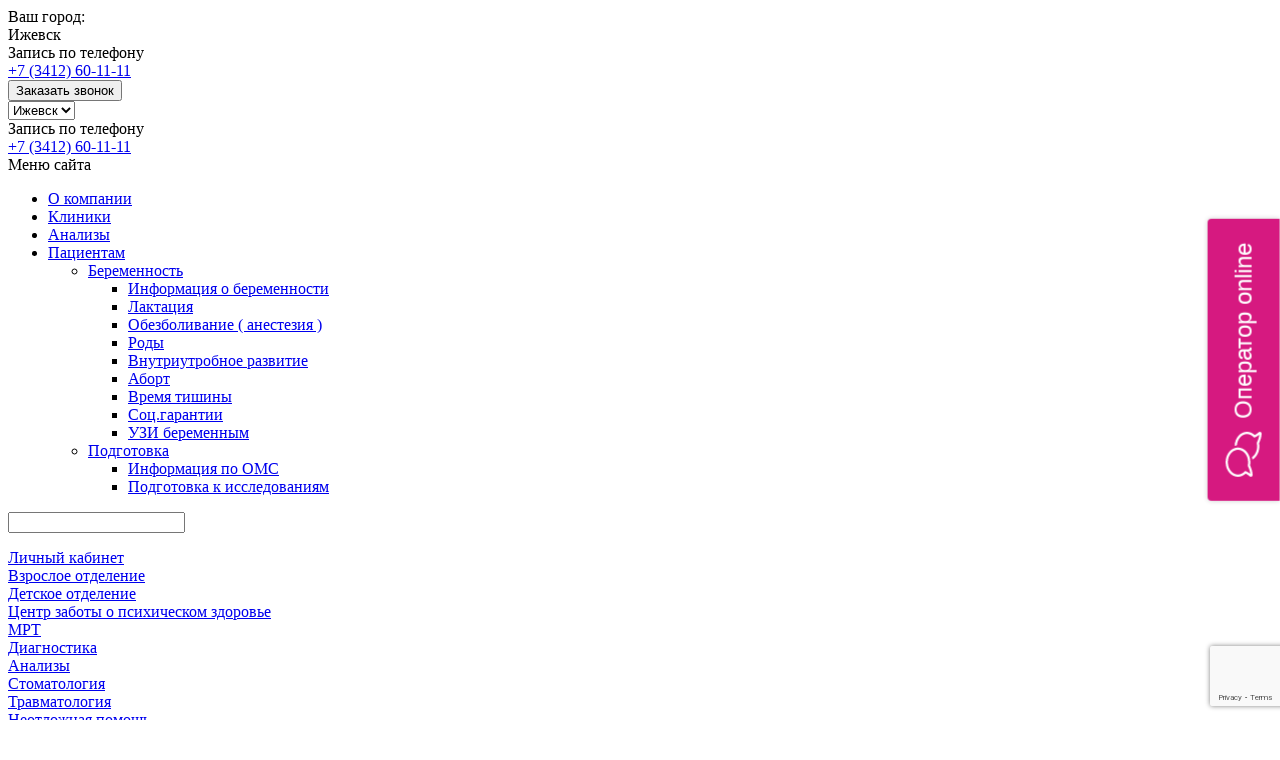

--- FILE ---
content_type: text/html; charset=UTF-8
request_url: https://doktorplus.net/services/hirurg/
body_size: 31345
content:
<!DOCTYPE html>
<html lang="ru">
<head>
<!-- Yandex.Metrika counter -->
<script type="text/javascript" >
   (function(m,e,t,r,i,k,a){m[i]=m[i]||function(){(m[i].a=m[i].a||[]).push(arguments)};
   m[i].l=1*new Date();k=e.createElement(t),a=e.getElementsByTagName(t)[0],k.async=1,k.src=r,a.parentNode.insertBefore(k,a)})
   (window, document, "script", "https://mc.yandex.ru/metrika/tag.js", "ym");

   ym(83078068, "init", {
        clickmap:true,
        trackLinks:true,
        accurateTrackBounce:true,
        webvisor:true
   });
</script>
<noscript><div><img src="https://mc.yandex.ru/watch/83078068" style="position:absolute; left:-9999px;" alt="" /></div></noscript>
<!-- /Yandex.Metrika counter -->
    <meta http-equiv="Content-Type" content="text/html; charset=UTF-8"/>
<meta name="viewport"
      content="width=device-width, initial-scale=1.0, maximum-scale=1.0, user-scalable=no, viewport-fit=cover">
<meta name="robots" content="index, follow"/>
<meta name="keywords" content="медицинские центры ижевск, медцентр ижевск, частные клиники ижевск, частная клиника, доктор плюс ижевск, доктор плюс официальный сайт, доктор плюс адреса, доктор плюс телефон, доктор плюс отзывы" />
<meta name="description" content="Медицинские центры Доктор плюс в Ижевске работают уже более 7 лет. В наших частных клиниках вы найдете практически любого врача или вид диагностики. Качество и сервис - залог успеха частных клиник Доктор плюс в Ижевске. Нам доверяют более 1000 человек в день!" />

<title>Хирург</title>



<link rel="apple-touch-icon" sizes="57x57" href="/local/assets/icons/site/apple-touch-icon-57x57.png">
<link rel="apple-touch-icon" sizes="60x60" href="/local/assets/icons/site/apple-touch-icon-60x60.png">
<link rel="apple-touch-icon" sizes="72x72" href="/local/assets/icons/site/apple-touch-icon-72x72.png">
<link rel="apple-touch-icon" sizes="76x76" href="/local/assets/icons/site/apple-touch-icon-76x76.png">
<link rel="apple-touch-icon" sizes="114x114" href="/local/assets/icons/site/apple-touch-icon-114x114.png">
<link rel="apple-touch-icon" sizes="120x120" href="/local/assets/icons/site/apple-touch-icon-120x120.png">
<link rel="apple-touch-icon" sizes="144x144" href="/local/assets/icons/site/apple-touch-icon-144x144.png">
<link rel="apple-touch-icon" sizes="152x152" href="/local/assets/icons/site/apple-touch-icon-152x152.png">
<link rel="apple-touch-icon" sizes="180x180" href="/local/assets/icons/site/apple-touch-icon-180x180.png">
<link rel="icon" type="image/png" href="/local/assets/icons/site/favicon-32x32.png" sizes="32x32">
<link rel="icon" type="image/png" href="/local/assets/icons/site/android-chrome-192x192.png" sizes="192x192">
<link rel="icon" type="image/png" href="/local/assets/icons/site/favicon-96x96.png" sizes="96x96">
<link rel="icon" type="image/png" href="/local/assets/icons/site/favicon-16x16.png" sizes="16x16">
<link rel="manifest" href="/local/config/manifest.json">
<link rel="mask-icon" href="/local/assets/icons/site/safari-pinned-tab.svg" color="#5bbad5">
<meta name="apple-mobile-web-app-title" content="Doktor Plus">
<meta name="application-name" content="Doktor Plus">
<meta name="msapplication-TileColor" content="#da532c">
<meta name="msapplication-TileImage" content="/local/assets/icons/site/mstile-144x144.png">
<meta name="theme-color" content="#ffffff">
<meta name="ahrefs-site-verification" content="423aef380af62d3022e96c604bfe9edf6434ad5b24a4efcbe293f3b9f4549c10">


<base href="/">

<link href="https://fonts.googleapis.com/css2?family=Poppins:wght@300;400;700&display=swap" rel="stylesheet">
<link rel="stylesheet" type="text/css" href="/local/assets/css/style.css?v=1768891348"/>


<script type="text/javascript">
    window.currentPage = "inner";
</script>

<script type="text/javascript">!function(){var t=document.createElement("script");t.type="text/javascript",t.async=!0,t.src='https://vk.com/js/api/openapi.js?169',t.onload=function(){VK.Retargeting.Init("VK-RTRG-1679346-gbWV6"),VK.Retargeting.Hit()},document.head.appendChild(t)}();</script><noscript><img src="https://vk.com/rtrg?p=VK-RTRG-1679346-gbWV6" style="position:fixed; left:-999px;" alt=""/></noscript>
	<link rel="stylesheet" type="text/css" href="/local/assets/css/slick.css"/>
	<link rel="stylesheet" type="text/css" href="/local/assets/css/lightbox.css"/>
<script src="/local/assets/js/jquery-3.6.4.min.js"></script>
<script src="/local/assets/js/lightbox.js"></script>
<script src="/local/assets/js/slick.min.js"></script>
</head>
<body class="">
<script>
    window.CITY_ID = '321126';
    window.CITY_NAME = 'Ижевск';
    window.CITY_PHONE = '+7 (3412) 60-11-11';
    window.IS_SET_CITY = 'izh';
    window.USE_CITY = false;
    window.REDIRECT_LK_URL = 'https://lk.doktorplus.net/';
    window.SERVER_TYPE = 'production';

</script>

<div id="layer"></div>

<div class="l-page inner ">

    <div class="l-layout">

        <header class="b-header">
            <div class="b-header__wrapper max-width">
                <div class="b-header__inner">

                    <div class="row header-row middle-xs between-xs hidden-xs-md">

                        <div class="header-left row middle-xs">
                            <div class="element-logo col-xs">
                                <div class="main-logo">
                                    <a href="/">
                                        <div class="logo__svg colored"></div>
                                    </a>
                                </div>
                            </div>
                            <div class="element-contact">
                                <div class="contact-city row">
                                    <div class="contact-city__text">Ваш город:</div>
                                    <div class="select-city">
                                        <div class="map__city">Ижевск</div>
                                    </div>
                                </div>
                            </div>
                        </div>
                        <div class="element-call row middle-xs">
                            <div class="contact-phone row">
                                <div class="contact-phone__text">Запись по телефону</div>
                                <div class="select-phone">
                                    <div class="phone__number">

                                                                                    <a href="tel:+73412601111"
                                               class="phone-link number">
                                                +7 (3412) 60-11-11                                            </a>
                                                                            </div>
                                </div>
                            </div>

                           <div class="contact-buttons">
                                <button class="button button-primary btn-reception">
                                    Заказать звонок
                                </button>
                            </div>
                        </div>

                    </div>
                    <div class="row header-row middle-xs between-xs hidden-md">

                        <div class="element-logo col-xs">
                            <div class="main-logo">
                                <a href="/">
                                    <div class="logo__svg colored"></div>
                                </a>
                            </div>
                        </div>


                        <div class="header-right row between-xs col-xs">

                            <div class="row col-xs-12 col-md element-profile middle-xs top-md end-xs">
                                <div class="row element-contact">
                                    <div class="contact-map col-xs-12">
                                        <div class="map row">
                                            <label for="map_city" class="icon icon-map"></label>
                                            
    <select name="map_city" id="map_city" class="map__city">
                    <option value="glaz" >
                Глазов            </option>
                    <option value="izh" selected>
                Ижевск            </option>
            </select>
                                        </div>
                                    </div>

                                    <div class="contact-link col-xs-12 start-xs">
                                        <div class="phone">
                                            <div class="phone__text">Запись по телефону</div>
                                            <div class="phone__number">
                                                                                                    <a href="tel:+73412601111"
                                                       class="phone-link">+7 (3412) 60-11-11</a>
                                                
                                            </div>
                                        </div>
                                    </div>
                                </div>

                            </div>

                        </div>
                    </div>

                </div>
            </div>
            <div class="element-look hidden-xs-md"></div>
        </header>

        <div class="navigation hidden-xs-md">
            <div class="navigation__wrapper max-width">
                <div class="navigation__inner">
                    <div class="row navigation-row between-xs">
                        <div class="nav-menu col-xs row middle-xs">
                            <div class="nav-menu__icon"></div>
                            <div class="nav-menu__text">Меню сайта</div>
                        </div>
                        <div class="nav-center col-xs row middle-xs">
					
                            
<ul class="nav-list">
            <li ><a href="/about/">О компании</a>

				</li>            <li ><a href="/contacts/">Клиники</a>

				</li>            <li ><a href="/analizy/">Анализы</a>

				</li>            <li class="subli"><a href="#">Пациентам</a>

									<ul class="sub-nav">
												<li><div class="sub-point"><a href="/pacientam/informacia/">Беременность </a><div class="icon icon-arrow-next"></div></div>
														<ul class="subsub-nav">
															<li><a href="/pacientam/informacia/">Информация о беременности</a></li>
																<li><a href="/pacientam/lactacia/">
Лактация</a></li>
																<li><a href="/pacientam/obezbolivanie/">
Обезболивание ( анестезия )</a></li>
																<li><a href="/pacientam/rodi/">
Роды</a></li>
																<li><a href="/pacientam/vnutraz/">
Внутриутробное развитие</a></li>
																<li><a href="/pacientam/abort/">
Аборт</a></li>
																<li><a href="/pacientam/tishina/">
Время тишины</a></li>
																<li><a href="/pacientam/sotsialnye-garantii/">
Соц.гарантии</a></li>
																<li><a href="/pacientam/uzi-beremennym/">
УЗИ беременным</a></li>
															</ul>
													</li>
												<li><div class="sub-point"><a href="/pacientam/podgotovka/">Подготовка </a><div class="icon icon-arrow-next"></div></div>
														<ul class="subsub-nav">
															<li><a href="/local/templates/desktop/objem(actualno).pdf">Информация по ОМС</a></li>
																<li><a href="/local/templates/desktop/podgotovka_k_issldovaniyam.pdf">
Подготовка к исследованиям</a></li>
															</ul>
													</li>
											</ul>
				</li>                </ul>
                            <div class="search-container hide">
                                <div class="search-input-desktop">
                                    <input type="text" class="custom-input">
                                    <div class="line"></div>
                                    <div class="search-list">
                                        <ul class="items-search"></ul>
                                    </div>
                                </div>

                            </div>
                        </div>
                        <div class="nav-right col-xs row middle-xs">
                            <div class="nav-search row unactive">
                                <div class="search-place" id="search-desktop">
                                    <div class="nav-search__icon"></div>
                                </div>
                            </div>
                            <div class="nav-lk row middle-xs">
                                <div class="nav-lk__icon"></div>
                                <a href="https://lk.doktorplus.net/" target="_blank">
                                    <div class="nav-lk__text">Личный кабинет</div>
                                </a>
                            </div>
                        </div>
                    </div>
                </div>
            </div>
        </div>
        <div class="l-main__content row max-width">

            


    <div class="nav-menu content-menu col-xs hidden-xs-md">
	

        <div class="items menu_city321126">

            
                
                                    <a href="/services/section/adult/" class="item__wrapper" data-target="7221" >
						
                        <div class="item row">
                            <div class="icon__wrapper col-xs">
                                <div class="icon icon-doctor icon-doctor-vzr"></div>
                            </div>
                            <div class="item-content row middle-xs col-xs">
                                <div class="item-title">
                                    Взрослое отделение                                </div>
                                                                    <div class="item-text">
                                                                            </div>
                                                            </div>
                                                            <div class="item-arrow col-xs row middle-xs">
                                    <div class="icon icon-arrow-next"></div>
                                </div>
                                                    </div>
                    </a>

                
            
                
                                    <a href="/services/section/detskoe-otdelenie/" class="item__wrapper" data-target="7224" >
						
                        <div class="item row">
                            <div class="icon__wrapper col-xs">
                                <div class="icon icon-doctor icon-doctor-det"></div>
                            </div>
                            <div class="item-content row middle-xs col-xs">
                                <div class="item-title">
                                    Детское отделение                                </div>
                                                                    <div class="item-text">
                                                                            </div>
                                                            </div>
                                                            <div class="item-arrow col-xs row middle-xs">
                                    <div class="icon icon-arrow-next"></div>
                                </div>
                                                    </div>
                    </a>

                
            
                
                                    <a href="/services/tsentr-zaboti-o-psihicheskom-zdorovye/" class="item__wrapper" data-target="67029" >
						
                        <div class="item row">
                            <div class="icon__wrapper col-xs">
                                <div class="icon icon-doctor "></div>
                            </div>
                            <div class="item-content row middle-xs col-xs">
                                <div class="item-title">
                                    Центр заботы о психическом здоровье                                </div>
                                                            </div>
                                                    </div>
                    </a>

                
            
                
                                    <a href="/services/section/mrtscan/" class="item__wrapper" data-target="7346" >
						
                        <div class="item row">
                            <div class="icon__wrapper col-xs">
                                <div class="icon icon-doctor icon-doctor-mrt"></div>
                            </div>
                            <div class="item-content row middle-xs col-xs">
                                <div class="item-title">
                                    МРТ                                </div>
                                                                    <div class="item-text">
                                                                            </div>
                                                            </div>
                                                    </div>
                    </a>

                
            
                
                                    <a href="/services/section/diagnostika/" class="item__wrapper" data-target="7226" >
						
                        <div class="item row">
                            <div class="icon__wrapper col-xs">
                                <div class="icon icon-doctor icon-doctor-dia"></div>
                            </div>
                            <div class="item-content row middle-xs col-xs">
                                <div class="item-title">
                                    Диагностика                                </div>
                                                                    <div class="item-text">
                                                                            </div>
                                                            </div>
                                                            <div class="item-arrow col-xs row middle-xs">
                                    <div class="icon icon-arrow-next"></div>
                                </div>
                                                    </div>
                    </a>

                
            
                
                                    <a href="/services/section/analizi/" class="item__wrapper" data-target="7229" >
						
                        <div class="item row">
                            <div class="icon__wrapper col-xs">
                                <div class="icon icon-doctor icon-doctor-analiz"></div>
                            </div>
                            <div class="item-content row middle-xs col-xs">
                                <div class="item-title">
                                    Анализы                                </div>
                                                                    <div class="item-text">
                                                                            </div>
                                                            </div>
                                                            <div class="item-arrow col-xs row middle-xs">
                                    <div class="icon icon-arrow-next"></div>
                                </div>
                                                    </div>
                    </a>

                
            
                
                                    <a href="/services/section/stomatologiya/" class="item__wrapper" data-target="7348" >
						
                        <div class="item row">
                            <div class="icon__wrapper col-xs">
                                <div class="icon icon-doctor icon-doctor-stmt"></div>
                            </div>
                            <div class="item-content row middle-xs col-xs">
                                <div class="item-title">
                                    Стоматология                                </div>
                                                                    <div class="item-text">
                                                                            </div>
                                                            </div>
                                                            <div class="item-arrow col-xs row middle-xs">
                                    <div class="icon icon-arrow-next"></div>
                                </div>
                                                    </div>
                    </a>

                
            
                
                                    <a href="/services/travmatologiya/" class="item__wrapper" data-target="7351" >
						
                        <div class="item row">
                            <div class="icon__wrapper col-xs">
                                <div class="icon icon-doctor icon-doctor-travma"></div>
                            </div>
                            <div class="item-content row middle-xs col-xs">
                                <div class="item-title">
                                    Травматология                                </div>
                                                                    <div class="item-text">
                                                                            </div>
                                                            </div>
                                                    </div>
                    </a>

                
            
                
                                    <a href="/services/section/neotlozhnaya-pomoshty-24-7/" class="item__wrapper" data-target="7350" >
						
                        <div class="item row">
                            <div class="icon__wrapper col-xs">
                                <div class="icon icon-doctor icon-doctor-help"></div>
                            </div>
                            <div class="item-content row middle-xs col-xs">
                                <div class="item-title">
                                    Неотложная помощь                                </div>
                                                                    <div class="item-text">
                                                                            </div>
                                                            </div>
                                                            <div class="item-arrow col-xs row middle-xs">
                                    <div class="icon icon-arrow-next"></div>
                                </div>
                                                    </div>
                    </a>

                
            
                
                                    <a href="/services/section/analizi-ptsr-i-ifa/" class="item__wrapper" data-target="35376" >
						
                        <div class="item row">
                            <div class="icon__wrapper col-xs">
                                <div class="icon icon-doctor "></div>
                            </div>
                            <div class="item-content row middle-xs col-xs">
                                <div class="item-title">
                                    Анализы ПЦР и ИФА                                </div>
                                                            </div>
                                                    </div>
                    </a>

                
            
                
                
            
                
                                    <a href="/services/vaktsinoprofilaktika/" class="item__wrapper" data-target="7217" >
						
                        <div class="item row">
                            <div class="icon__wrapper col-xs">
                                <div class="icon icon-doctor icon-doctor-vaksin"></div>
                            </div>
                            <div class="item-content row middle-xs col-xs">
                                <div class="item-title">
                                    Вакцинопрофилактика                                </div>
                                                                    <div class="item-text">
                                                                            </div>
                                                            </div>
                                                    </div>
                    </a>

                
            
                
                
            
                
                
            
                
                                    <a href="/services/section/kompyyuternaya-tomografiya-%28kt%29/" class="item__wrapper" data-target="35375" >
						
                        <div class="item row">
                            <div class="icon__wrapper col-xs">
                                <div class="icon icon-doctor "></div>
                            </div>
                            <div class="item-content row middle-xs col-xs">
                                <div class="item-title">
                                    Компьютерная томография (КТ)                                </div>
                                                            </div>
                                                            <div class="item-arrow col-xs row middle-xs">
                                    <div class="icon icon-arrow-next"></div>
                                </div>
                                                    </div>
                    </a>

                
            
                
                                    <a href="/services/section/kosmetologiya/" class="item__wrapper" data-target="12932" >
						
                        <div class="item row">
                            <div class="icon__wrapper col-xs">
                                <div class="icon icon-doctor icon-doctor-ksmtl"></div>
                            </div>
                            <div class="item-content row middle-xs col-xs">
                                <div class="item-title">
                                    Косметология                                </div>
                                                                    <div class="item-text">
                                                                            </div>
                                                            </div>
                                                            <div class="item-arrow col-xs row middle-xs">
                                    <div class="icon icon-arrow-next"></div>
                                </div>
                                                    </div>
                    </a>

                
            
                
                
            
                
                
            
                
                                    <a href="/services/section/statsionar/" class="item__wrapper" data-target="7349" >
						
                        <div class="item row">
                            <div class="icon__wrapper col-xs">
                                <div class="icon icon-doctor icon-doctor-stcnr"></div>
                            </div>
                            <div class="item-content row middle-xs col-xs">
                                <div class="item-title">
                                    Стационар                                </div>
                                                                    <div class="item-text">
                                                                            </div>
                                                            </div>
                                                            <div class="item-arrow col-xs row middle-xs">
                                    <div class="icon icon-arrow-next"></div>
                                </div>
                                                    </div>
                    </a>

                
            
                
                
            
                
                                    <a href="/desktop/company/medosmotr/" class="item__wrapper" data-target="7376" >
						
                        <div class="item row">
                            <div class="icon__wrapper col-xs">
                                <div class="icon icon-doctor icon-doctor-dms"></div>
                            </div>
                            <div class="item-content row middle-xs col-xs">
                                <div class="item-title">
                                    Центр медосмотров                                </div>
                                                                    <div class="item-text">
                                                                            </div>
                                                            </div>
                                                    </div>
                    </a>

                
            
                
                                    <a href="/services/section/spravki/" class="item__wrapper" data-target="15437" >
						
                        <div class="item row">
                            <div class="icon__wrapper col-xs">
                                <div class="icon icon-doctor icon-doctor-spravka"></div>
                            </div>
                            <div class="item-content row middle-xs col-xs">
                                <div class="item-title">
                                    Справки                                </div>
                                                                    <div class="item-text">
                                                                            </div>
                                                            </div>
                                                            <div class="item-arrow col-xs row middle-xs">
                                    <div class="icon icon-arrow-next"></div>
                                </div>
                                                    </div>
                    </a>

                
            
                
                
            
                
                
            
                
                                    <a href="/lechenie-oms/" class="item__wrapper" data-target="73726" >
						
                        <div class="item row">
                            <div class="icon__wrapper col-xs">
                                <div class="icon icon-doctor "></div>
                            </div>
                            <div class="item-content row middle-xs col-xs">
                                <div class="item-title">
                                    Для жителей других регионов                                </div>
                                                                    <div class="item-text">
                                                                            </div>
                                                            </div>
                                                    </div>
                    </a>

                
            
                
                
            
        </div>

    </div>

    <div class="nav-menu content-menu-seconds hidden-xs-md">

        
            
                <div class="item-menu hide" data-item="7221">
                    <div class="items">
                        <ul class="row">
                                                            <li><a href="/services/manualyniy-terapevt/">Мануальный терапевт</a>
                                </li>
                                                            <li><a href="/services/terapevt/">Терапевт</a>
                                </li>
                                                            <li><a href="/services/nevrolog/">Невролог</a>
                                </li>
                                                            <li><a href="/services/revmatolog/">Ревматолог</a>
                                </li>
                                                            <li><a href="/services/dermatovenerolog/">Дерматовенеролог</a>
                                </li>
                                                            <li><a href="/services/hirurg/">Хирург</a>
                                </li>
                                                            <li><a href="/services/oftalymolog/">Офтальмолог</a>
                                </li>
                                                            <li><a href="/services/pulymonolog/">Пульмонолог</a>
                                </li>
                                                            <li><a href="/services/otorinolaringolog-%28lor%29/">Оториноларинголог (ЛОР)</a>
                                </li>
                                                            <li><a href="/services/gastroenterolog/">Гастроэнтеролог</a>
                                </li>
                                                            <li><a href="/services/kardiolog/">Кардиолог</a>
                                </li>
                                                            <li><a href="/services/genetik/">Генетик</a>
                                </li>
                                                            <li><a href="/services/ginekolog/">Гинеколог</a>
                                </li>
                                                            <li><a href="/services/onkolog/">Онколог</a>
                                </li>
                                                            <li><a href="/services/proktolog/">Проктолог</a>
                                </li>
                                                            <li><a href="/services/mammolog/">Маммолог</a>
                                </li>
                                                            <li><a href="/services/angiohirurg/">Ангиохирург</a>
                                </li>
                                                            <li><a href="/services/nefrolog/">Нефролог</a>
                                </li>
                                                            <li><a href="/services/urolog/">Уролог</a>
                                </li>
                                                            <li><a href="/services/infektsionist/">Инфекционист</a>
                                </li>
                                                            <li><a href="/services/travmatolog-ortoped/">Травматолог-ортопед </a>
                                </li>
                                                            <li><a href="/services/allergolog-immunolog/">Аллерголог-иммунолог</a>
                                </li>
                                                            <li><a href="/services/iglorefleksoterapevt/">Иглорефлексотерапевт</a>
                                </li>
                                                            <li><a href="/services/endokrinolog/">Эндокринолог</a>
                                </li>
                                                            <li><a href="/services/massazh-vzroslim/">Массажист</a>
                                </li>
                                                            <li><a href="/services/gematolog/">Гематолог </a>
                                </li>
                                                            <li><a href="/services/fizioterapevt/">Физиотерапевт</a>
                                </li>
                                                            <li><a href="/services/flebolog/">Флеболог</a>
                                </li>
                                                            <li><a href="/services/psiholog/">Психолог</a>
                                </li>
                                                            <li><a href="/services/seksolog/">Сексолог</a>
                                </li>
                                                            <li><a href="/services/surdolog-4805/">Сурдолог</a>
                                </li>
                                                            <li><a href="/services/sportivnaya-meditsina-8101/">Спортивная медицина</a>
                                </li>
                                                    </ul>
                    </div>

                </div>
                    
            
                <div class="item-menu hide" data-item="7224">
                    <div class="items">
                        <ul class="row">
                                                            <li><a href="/services/pediatr/">Педиатр</a>
                                </li>
                                                            <li><a href="/services/detskiy-nevrolog/">Детский невролог</a>
                                </li>
                                                            <li><a href="/services/detskiy-endokrinolog/">Детский эндокринолог</a>
                                </li>
                                                            <li><a href="/services/detskiy-pulymonolog/">Детский пульмонолог</a>
                                </li>
                                                            <li><a href="/services/detskiy-urolog/">Детский уролог</a>
                                </li>
                                                            <li><a href="/services/detskiy-allergolog-immunolog/">Детский аллерголог-иммунолог</a>
                                </li>
                                                            <li><a href="/services/detskiy-dermatovenerolog/">Детский дерматовенеролог</a>
                                </li>
                                                            <li><a href="/services/detskiy-ortoped/">Детский ортопед</a>
                                </li>
                                                            <li><a href="/services/detskiy-oftalymolog/">Детский офтальмолог</a>
                                </li>
                                                            <li><a href="/services/detskiy-gastroenterolog/">Детский гастроэнтеролог</a>
                                </li>
                                                            <li><a href="/services/detskiy-kardiolog/">Детский кардиолог</a>
                                </li>
                                                            <li><a href="/services/detskiy-nefrolog/">Детский нефролог</a>
                                </li>
                                                            <li><a href="/services/detskiy-otorinolaringolog/">Детский оториноларинголог</a>
                                </li>
                                                            <li><a href="/services/detskiy-hirurg/">Детский хирург</a>
                                </li>
                                                            <li><a href="/services/detskiy-infektsionist/">Детский инфекционист</a>
                                </li>
                                                            <li><a href="/services/detskiy-ginekolog/">Детский гинеколог</a>
                                </li>
                                                            <li><a href="/services/massazh-detyam/">Детский массажист</a>
                                </li>
                                                            <li><a href="/services/detskiy-igloreflesoterapevt/">Детский иглорефлексотерапевт</a>
                                </li>
                                                            <li><a href="/services/detskiy-stomatolog/">Детский стоматолог</a>
                                </li>
                                                            <li><a href="/services/detskiy-gematolog/">Детский гематолог</a>
                                </li>
                                                            <li><a href="/services/surdolog/">Сурдолог</a>
                                </li>
                                                            <li><a href="/services/logoped/">Логопед</a>
                                </li>
                                                            <li><a href="/services/neyropsiholog/">Нейропсихолог</a>
                                </li>
                                                            <li><a href="/services/detskiy-psiholog/">Детский Психолог</a>
                                </li>
                                                            <li><a href="/services/sportivnaya-meditsina-5924/">Лечебная и спортивная медицина (реабилитация)</a>
                                </li>
                                                    </ul>
                    </div>

                </div>
                    
                    
                    
            
                <div class="item-menu hide" data-item="7226">
                    <div class="items">
                        <ul class="row">
                                                            <li><a href="/services/funktsionalynaya-diagnostika-%28holter%2C-smad%2C-ekg%29/">Функциональная диагностика (Холтер, СМАД, ЭКГ)</a>
                                </li>
                                                            <li><a href="/services/urodinamicheskie-issledovaniya/">Уродинамические исследования</a>
                                </li>
                                                            <li><a href="/services/eeg-monitoring/">ЭЭГ-мониторинг</a>
                                </li>
                                                            <li><a href="/services/section/rentgen/">Рентген</a>
                                </li>
                                                            <li><a href="/services/section/endoskopiya-3104/">Эндоскопия</a>
                                </li>
                                                            <li><a href="/services/section/uzi-4477/">УЗИ</a>
                                </li>
                                                    </ul>
                    </div>

                </div>
                    
            
                <div class="item-menu hide" data-item="7229">
                    <div class="items">
                        <ul class="row">
                                                            <li><a href="/services/gruppovaya-prinadlezhnosty-krovi/">Групповая принадлежность крови</a>
                                </li>
                                                            <li><a href="/services/materiali-iz-zeva%2C-nosa%2C-uha%2C-mokrota/">Материалы из зева, носа, уха, мокрота</a>
                                </li>
                                                            <li><a href="/services/reproduktivnaya-panely-gormonov/">Репродуктивная панель гормонов</a>
                                </li>
                                                            <li><a href="/services/onkomarkeri/">Онкомаркеры</a>
                                </li>
                                                            <li><a href="/services/diagnostika-zabolevaniy-shtitovidnoy-zhelezi/">Диагностика заболеваний щитовидной железы</a>
                                </li>
                                                            <li><a href="/services/autoimunnie-zabolevaniya/">Аутоимунные заболевания</a>
                                </li>
                                                            <li><a href="/services/infektsionnie-zabolevaniya/">Инфекционные заболевания</a>
                                </li>
                                                            <li><a href="/services/biohimicheskaya-laboratoriya/">Биохимическая лаборатория</a>
                                </li>
                                                            <li><a href="/services/analizi-mochi/">Анализы мочи</a>
                                </li>
                                                            <li><a href="/services/diagnostika-saharnogo-diabeta/">Диагностика сахарного диабета</a>
                                </li>
                                                            <li><a href="/services/koprologicheskie-issledovaniya/">Копрологические исследования</a>
                                </li>
                                                            <li><a href="/services/tsitologicheskie-issledovaniya/">Цитологические исследования</a>
                                </li>
                                                            <li><a href="/services/klinicheskiy-analiz-krovi/">Клинический анализ крови</a>
                                </li>
                                                            <li><a href="/services/koagulogramma/">Коагулограмма</a>
                                </li>
                                                            <li><a href="/services/opredelenie-biologicheskogo-rodstva/">Определение биологического родства</a>
                                </li>
                                                            <li><a href="/services/kompleksi-analizov/">Комплексы анализов</a>
                                </li>
                                                            <li><a href="/services/diagnostika-infektsiy-metodom-ptsr/">Диагностика инфекций методом ПЦР</a>
                                </li>
                                                            <li><a href="/services/uslugi-protsedurnogo-kabineta/">Услуги процедурного кабинета</a>
                                </li>
                                                            <li><a href="/services/koronavirus-COVID-19/">Коронавирус COVID-19</a>
                                </li>
                                                    </ul>
                    </div>

                </div>
                    
            
                <div class="item-menu hide" data-item="7348">
                    <div class="items">
                        <ul class="row">
                                                            <li><a href="/services/protezirovanie-zubov/">Протезирование зубов</a>
                                </li>
                                                            <li><a href="/services/implantatsiya/">Имплантация</a>
                                </li>
                                                            <li><a href="/services/lechenie-zubov/">Лечение зубов</a>
                                </li>
                                                            <li><a href="/services/ortodontiya/">Ортодонтия</a>
                                </li>
                                                            <li><a href="/services/hirurgicheskiy-priem-stomatologa/">Хирургический прием стоматолога</a>
                                </li>
                                                            <li><a href="/services/kompyyuternaya-tomografiya-i-rentgen/">Компьютерная томография и рентген</a>
                                </li>
                                                            <li><a href="/services/detskaya-stomatologiya/">Детская стоматология</a>
                                </li>
                                                            <li><a href="/services/professionalynaya-gigiena-i-otbelivanie-zubov/">Профессиональная гигиена и отбеливание зубов</a>
                                </li>
                                                            <li><a href="/services/lechenie-vo-sne-1937/">Лечение во сне</a>
                                </li>
                                                    </ul>
                    </div>

                </div>
                    
                    
            
                <div class="item-menu hide" data-item="7350">
                    <div class="items">
                        <ul class="row less-5">
                                                            <li><a href="/services/neotlozhnaya-pomoshty-601-003/">Неотложная помощь 601-003</a>
                                </li>
                                                            <li><a href="/services/dezhurstvo-na-meropriyatiyah/">Дежурство на мероприятиях</a>
                                </li>
                                                    </ul>
                    </div>

                </div>
                    
                    
                    
                    
                    
                    
            
                <div class="item-menu hide" data-item="35375">
                    <div class="items">
                        <ul class="row">
                                                            <li><a href="/services/kt-organov-grudnoy-kletki/">КТ органов грудной клетки</a>
                                </li>
                                                            <li><a href="/services/kt-organov-bryushnoy-polosti-i-zabryushinnogo-prostran/">КТ органов брюшной полости,забрюшинного пространст</a>
                                </li>
                                                            <li><a href="/services/kt-golovi-i-lor-organov/">КТ головы и ЛОР-органов</a>
                                </li>
                                                            <li><a href="/services/kt-pozvonochnika/">КТ позвоночника</a>
                                </li>
                                                            <li><a href="/services/kt-organov-malogo-taza/">КТ органов малого таза</a>
                                </li>
                                                            <li><a href="/services/kt-kostnoy-sistemi/">КТ костной системы</a>
                                </li>
                                                            <li><a href="/services/kt-angiografiya/">КТ ангиография</a>
                                </li>
                                                    </ul>
                    </div>

                </div>
                    
            
                <div class="item-menu hide" data-item="12932">
                    <div class="items">
                        <ul class="row">
                                                            <li><a href="/services/kosmetolog/">Косметолог</a>
                                </li>
                                                            <li><a href="/services/Hydrafacial/">Hydra Facial</a>
                                </li>
                                                            <li><a href="/services/SMASlifting/">SMAS-лифтинг Ultraformer</a>
                                </li>
                                                            <li><a href="/services/karboksiterapiya/">Rf-лифтинг</a>
                                </li>
                                                            <li><a href="/services/LPG/">LPG-массаж</a>
                                </li>
                                                            <li><a href="/services/starvak/">Вакуумный массаж Старвак</a>
                                </li>
                                                            <li><a href="/services/lazernayakorrektsiya/">Лазерная коррекция сосудистых нарушений</a>
                                </li>
                                                            <li><a href="/services/lazernayaepilyatsiya/">Лазерная эпиляция</a>
                                </li>
                                                            <li><a href="/services/massazhlitsa/">Массаж лица</a>
                                </li>
                                                            <li><a href="/services/massazhtela/">Массаж тела</a>
                                </li>
                                                            <li><a href="/services/konturnayaplastika/">Контурная пластика</a>
                                </li>
                                                            <li><a href="/services/biorevitalizatsiya/">Биоревитализация</a>
                                </li>
                                                            <li><a href="/services/mezoniti/">Мезонити</a>
                                </li>
                                                            <li><a href="/services/plazmolifting/">Плазмолифтинг</a>
                                </li>
                                                            <li><a href="/services/botulinoterapiya/">Ботулинотерапия</a>
                                </li>
                                                            <li><a href="/services/lipolitiki/">Липолитики</a>
                                </li>
                                                            <li><a href="/services/pilingi/">Химические пилинги</a>
                                </li>
                                                            <li><a href="/services/triholog/">Трихолог</a>
                                </li>
                                                            <li><a href="/services/uhodovieprotseduri/">Уходовые процедуры</a>
                                </li>
                                                            <li><a href="/services/mezoterapiya/">Мезотерапия </a>
                                </li>
                                                            <li><a href="/services/mikrotokovayaterapiya/">Микротоковая терапия</a>
                                </li>
                                                            <li><a href="/services/endosfera-terapiya/">Эндосфера терапия</a>
                                </li>
                                                            <li><a href="/services/fototerapiya-BBL/">Фототерапия BBL</a>
                                </li>
                                                    </ul>
                    </div>

                </div>
                    
                    
                    
            
                <div class="item-menu hide" data-item="7349">
                    <div class="items">
                        <ul class="row">
                                                            <li><a href="/services/travmatologiya-4284/">Травматология</a>
                                </li>
                                                            <li><a href="/services/proktologiya-9268/">Проктология</a>
                                </li>
                                                            <li><a href="/services/flebologiya-8352/">Флебология</a>
                                </li>
                                                            <li><a href="/services/ginekologiya-%28operativnoe-lechenie%29-4100/">Гинекология (оперативное лечение)</a>
                                </li>
                                                            <li><a href="/services/anesteziologiya-dlya-vzroslih-1554/">Анестезиология для взрослых</a>
                                </li>
                                                            <li><a href="/services/anesteziologiya-dlya-detey-2369/">Анестезиология для детей</a>
                                </li>
                                                            <li><a href="/services/detskoe-urologicheskoe-otdelenie-5639/">Детское урологическое отделение</a>
                                </li>
                                                            <li><a href="/services/detskoe-hirurgicheskoe-otdelenie-7012/">Детское хирургическое отделение</a>
                                </li>
                                                    </ul>
                    </div>

                </div>
                    
                    
                    
            
                <div class="item-menu hide" data-item="15437">
                    <div class="items">
                        <ul class="row less-5">
                                                            <li><a href="/services/spravkanaprava/">Справка на права</a>
                                </li>
                                                            <li><a href="/services/spravkanagossluzhbu/">Справка на госслужбу и гостайну (форма 001-ГС/у)</a>
                                </li>
                                                            <li><a href="/services/spravkavbassein/">Справка в бассейн</a>
                                </li>
                                                            <li><a href="/services/spravka086u/">Справка 086-у для учебы</a>
                                </li>
                                                            <li><a href="/services/spravka-dlya-sportivnih-meropriyatiy-6887/">Справка для спортивных мероприятий</a>
                                </li>
                                                    </ul>
                    </div>

                </div>
                    
                    
                    
                    
                    
    </div>

            

    <div class="content-main col-xs">

        <div class="breadcrumbs hidden-xs-md" itemprop="http://schema.org/breadcrumb" itemscope=""
             itemtype="http://schema.org/BreadcrumbList">
            <div class="breadcrumbs__inner">
                <ul>

                    <li itemprop="itemListElement" itemscope="" itemtype="http://schema.org/ListItem">
                        <a href="/" class="breadcrumb-link" title="Главная" itemprop="url">
                            <span itemprop="name">Главная</span>
                        </a>
                        <meta itemprop="position" content="1">
                    </li>
                    <li><span class="breadcrumb-hr">—</span></li>
                    <li itemprop="itemListElement" itemscope="" itemtype="http://schema.org/ListItem">
                        <a href="/services/section/adult/" class="breadcrumb-link"
                           title="Взрослые специалисты" itemprop="url">
                            <span itemprop="name">Взрослое отделение</span>
                        </a>
                        <meta itemprop="position" content="3">
                    </li>
                    <li><span class="breadcrumb-hr">—</span></li>
                    <li itemprop="itemListElement" itemscope="" itemtype="http://schema.org/ListItem">
                        <span class="breadcrumb-text" itemprop="name">Хирург</span>
                        <meta itemprop="position" content="4">
                    </li>
                </ul>
            </div>
        </div>
        <script>
            window.GROUP_ID = '797304';
            window.GROUP_XML_ID = '9a285d86-f94a-11e9-bb8d-1c1b0d0af87f';
            window.DIRECTION_ID = '53217';
        </script>

        <div class="hidden-xs-md">

            <div class="b-tabs" id="tab-doctors">
                <div class="b-tabs__wrapper">
                    <div class="b-tabs__inner">

                        <div class="heading">
                            <h1>Хирург</h1>
                        </div>

                        <div class="items row">
                                                                                            <a href="#doctors" data-item="doctors"
                                   class="item__wrapper col-xs checked">
                                    <div class="item">
                                        <div class="item-name">Специалисты</div>
                                    </div>
                                </a>
                                                                                                                                                                                            <a href="#services" data-item="services"
                                   class="item__wrapper col-xs ">
                                    <div class="item">
                                        <div class="item-name">Список услуг</div>
                                    </div>
                                </a>
                                                                                    <a href="#about" data-item="about" class="item__wrapper col-xs">
                                <div class="item">
                                    <div class="item-name">Об услуге</div>
                                </div>
                            </a>
                        </div>
                    </div>
                </div>
            </div>

            <div class="b-tabs__list">

                <div data-item-wrapper="about" class="tab-hidden">
                    <div class="text text-styled">
                        <p>
	 Клиника Доктор плюс предоставляет услуги приема хирурга с высоким уровнем квалификации. Наши специалисты имеют богатый опыт работы и постоянно повышают свою квалификацию, чтобы обеспечивать нашим пациентам лучшее лечение.&nbsp;
</p>
<p>
	 В нашей клинике вы можете получить консультацию и профессиональную помощь в решении широкого спектра проблем, связанных с хирургией. Мы предлагаем индивидуальный подход к каждому пациенту, внимательно выслушиваем его проблемы и находим оптимальное решение.&nbsp;
</p>
<p>
	 В нашей клинике используются только современные методы лечения, что гарантирует быстрое и эффективное восстановление здоровья.&nbsp;
</p>
<p>
	 Обращайтесь в клинику Доктор плюс - мы поможем вам вернуться к здоровой жизни!
</p>
<p>
	 На консультации специалист проведет подробный осмотр, по итогам которого может назначить необходимые обследования и анализы, позволяющие уточнить диагноз и подобрать индивидуальный план лечения.
</p>
<p>
	 Записаться на приём к хирургу можно по номеру телефона +7(3412)60-11-11 или заказать звонок на сайте.
</p>
 <br>
 <br>                    </div>
                </div>
                <div data-item-wrapper="services" class="tab-hidden">
                    <div class="b-doctors">
                        <div class="b-doctors__wrapper">
                            <div class="b-doctors__inner">
																<p><b>Данная информация о стоимости услуг не является публичной офертой. Стоимость услуг на сайте указана ориентировочно и должна уточняться у администратора на день обращения пациента</b></p><br>
    <div class="price-list items">
                    <div class="item__wrapper">
                <div class="item row">
                    <div class="item-content row middle-xs col-xs">
                        Прием врача - хирурга (заведующего отделением, ведущего специалиста) первичный                     </div>
                    <div class="item-price col-xs row middle-xs">
						                        <div class="item-price__text">2500 <span class="rub">Р</span></div>
                    </div>
                </div>
            </div>
                    <div class="item__wrapper">
                <div class="item row">
                    <div class="item-content row middle-xs col-xs">
                        Прием врача - хирурга (заведующего отделением, ведущего специалиста) повторный                    </div>
                    <div class="item-price col-xs row middle-xs">
						                        <div class="item-price__text">2500 <span class="rub">Р</span></div>
                    </div>
                </div>
            </div>
                    <div class="item__wrapper">
                <div class="item row">
                    <div class="item-content row middle-xs col-xs">
                        Прием врача - хирурга первичный                     </div>
                    <div class="item-price col-xs row middle-xs">
						                        <div class="item-price__text">2000 <span class="rub">Р</span></div>
                    </div>
                </div>
            </div>
                    <div class="item__wrapper">
                <div class="item row">
                    <div class="item-content row middle-xs col-xs">
                        Прием врача - хирурга повторный                    </div>
                    <div class="item-price col-xs row middle-xs">
						                        <div class="item-price__text">2000 <span class="rub">Р</span></div>
                    </div>
                </div>
            </div>
            </div>
						

                            </div>
                        </div>
                    </div>

                </div>
                <div data-item-wrapper="doctors" class="tab-hidden">

                    <div class="b-calendar" data-block="desktop">
                        <div class="b-calendar__wrapper">
                            <div class="b-calendar__inner">
                                <div class="selection">
<!--                                    <a href="#" class="item current-day active">Сегодня</a>-->
<!--                                    <a href="#" class="item choose" id="datepicker-select">Выбрать дату</a>-->
                                </div>
                            </div>
                        </div>
                    </div>

                    <div class="b-doctors" data-block="desktop">
                        <div class="b-doctors__wrapper">
                            <div class="b-doctors__inner">
                                <div class="doctor-cards items">
                                </div>
                            </div>
                        </div>
                    </div>
                </div>
            </div>
        </div>

        <div class="calendar-container hidden-md" data-calendar="doctors">

            <div class="breadcrumbs in_mobile hidden-md" itemprop="http://schema.org/breadcrumb" itemscope itemtype="http://schema.org/BreadcrumbList">
<div class="breadcrumbs__inner row between-xs"><ul class="breadcrumbs__list">
                <li>
                    <a href="/services/section/adult/">
                        <span class="icon__wrapper row middle-xs"><span class="icon icon-arrow-left"></span></span>
                        <span class="breadcrumb-text">Взрослое отделение</span>
                    </a>
                </li></ul></div></div>        </div>


        <div class="hidden-md">
            <div class="b-tabs" id="tab-doctors-mobile">
                <div class="b-tabs__wrapper">
                    <div class="b-tabs__inner">

                        <div class="heading">
                            <div class="heading__h1">Хирург</div>
                        </div>

                        <div class="items row mobvers">
                                                            <a href="#doctors" data-item="doctors" class="item__wrapper col-xs checked">
                                    <div class="item">
                                        <div class="item-name">Специалисты</div>
                                    </div>
                                </a>
                                                        <a href="#services" data-item="services" class="item__wrapper col-xs">
                                <div class="item">
                                    <div class="item-name">Список услуг</div>
                                </div>
                            </a>
							<a href="#about" data-item="about" class="item__wrapper aboutbutton col-xs">
                                <div class="item">
                                    <div class="item-name">Об услуге</div>
                                </div>
                            </a>
                        </div>
                    </div>
                </div>
            </div>
            <div class="b-tabs__list">
				<div data-item-wrapper="about" class="tab-hidden">
					<div class="b-doctors__wrapper">
						<div class="text text-styled">
							<p>
	 Клиника Доктор плюс предоставляет услуги приема хирурга с высоким уровнем квалификации. Наши специалисты имеют богатый опыт работы и постоянно повышают свою квалификацию, чтобы обеспечивать нашим пациентам лучшее лечение.&nbsp;
</p>
<p>
	 В нашей клинике вы можете получить консультацию и профессиональную помощь в решении широкого спектра проблем, связанных с хирургией. Мы предлагаем индивидуальный подход к каждому пациенту, внимательно выслушиваем его проблемы и находим оптимальное решение.&nbsp;
</p>
<p>
	 В нашей клинике используются только современные методы лечения, что гарантирует быстрое и эффективное восстановление здоровья.&nbsp;
</p>
<p>
	 Обращайтесь в клинику Доктор плюс - мы поможем вам вернуться к здоровой жизни!
</p>
<p>
	 На консультации специалист проведет подробный осмотр, по итогам которого может назначить необходимые обследования и анализы, позволяющие уточнить диагноз и подобрать индивидуальный план лечения.
</p>
<p>
	 Записаться на приём к хирургу можно по номеру телефона +7(3412)60-11-11 или заказать звонок на сайте.
</p>
 <br>
 <br>						</div>
					</div>
                </div>
                <div data-item-wrapper="services" class="tab-hidden">
                    <div class="b-doctors">
                        <div class="b-doctors__wrapper">
                            <div class="b-doctors__inner">
								                                <p><b>Данная информация о стоимости услуг не является публичной офертой. Стоимость услуг на сайте указана ориентировочно и должна уточняться у администратора на день обращения пациента</b></p><br>
    <div class="price-list items">
                    <div class="item__wrapper">
                <div class="item row">
                    <div class="item-content row middle-xs col-xs">
                        Прием врача - хирурга (заведующего отделением, ведущего специалиста) первичный                     </div>
                    <div class="item-price col-xs row middle-xs">
						                        <div class="item-price__text">2500 <span class="rub">Р</span></div>
                    </div>
                </div>
            </div>
                    <div class="item__wrapper">
                <div class="item row">
                    <div class="item-content row middle-xs col-xs">
                        Прием врача - хирурга (заведующего отделением, ведущего специалиста) повторный                    </div>
                    <div class="item-price col-xs row middle-xs">
						                        <div class="item-price__text">2500 <span class="rub">Р</span></div>
                    </div>
                </div>
            </div>
                    <div class="item__wrapper">
                <div class="item row">
                    <div class="item-content row middle-xs col-xs">
                        Прием врача - хирурга первичный                     </div>
                    <div class="item-price col-xs row middle-xs">
						                        <div class="item-price__text">2000 <span class="rub">Р</span></div>
                    </div>
                </div>
            </div>
                    <div class="item__wrapper">
                <div class="item row">
                    <div class="item-content row middle-xs col-xs">
                        Прием врача - хирурга повторный                    </div>
                    <div class="item-price col-xs row middle-xs">
						                        <div class="item-price__text">2000 <span class="rub">Р</span></div>
                    </div>
                </div>
            </div>
            </div>


                            </div>
                        </div>
                    </div>
                </div>
                <div class="tab-hidden" data-item-wrapper="doctors">
                    <div class="b-doctors" data-block="mobile">
                        <div class="b-doctors__wrapper">
                            <div class="b-doctors__inner">

<!--                                <div class="doctor-card__heading"></div>-->
<!--                                <div class="doctor-cards items"></div>-->

                                <div class="heading">
                                    <div class="heading-regular__h3 heading-uppercase">Все врачи</div>
                                </div>

                                <div class="doctor-cards-all items"></div>

                            </div>
                        </div>
                    </div>
                </div>
            </div>

            <div class="buttons-fix">
                <div class="buttons-fix__wrapper">
                    <div class="buttons-fix__inner row center-xs">

                        <button class="button button-primary btn-reception w100">
                            Заказать звонок
                        </button>
                    </div>
                </div>
            </div>

            <div class="buttons-wrap"></div>
        </div>

    </div>

<div style="display:none">
    <div class="box-modal" id="reception-doctor__modal">
    <div class="box-modal_close arcticmodal-close">

        <div class="icon__wrapper">
            <div class="icon icon-ui-exit"></div>
        </div>
    </div>
    <div class="modal-form modal-tab">
        <div class="modal-form__header">

            <div class="heading">
                <div class="heading__h1">Заказать звонок</div>
            </div>

            <div class="doctor-list">
                <div class="items">
                    <div class="item__wrapper">
                        <div class="item row">
                            <div class="item-avatar">
                                <div class="avatar doctor-photo"
                                     style="background-image: url(/upload/doctors/doctor_lokastova.jpg);"></div>
                            </div>
                            <div class="item-content row middle-xs col-xs">
                                <div class="heading">
                                    <div class="heading__h5 doctor-name">
                                        Локастова Наталия <br> Алексеевна
                                    </div>
                                </div>

                                <button class="button button-gray btn-time">
                                    <span class="date"></span> <span class="time"></span>
                                </button>
                            </div>
                        </div>
                    </div>
                </div>
            </div>

        </div>

                    <div class="modal-form__body tab-req-main">
                <div class="buttons row center-xs">
                    <div class="buttons__wrapper">

                        <button class="button button-primary btn-add-lk w100">
                            Записаться через личный кабинет
                        </button>
                        <br>
                        <div>или</div>
                        <br>
                        <button class="button button-primary btn-admin-help w100">
                            Помощь администратора
                        </button>
                    </div>
                </div>
            </div>
            <div class="modal-form__body tab-req-form">

                <form class="material green reception-doctor__form" id="modal-doctor_reception" method="post">

                    <div class="fieldset">

                        <input type="hidden" name="direction" value="0">
                        <input type="hidden" name="specialization" value="0">

                        <input type="hidden" name="doctor_id" value="1">
                        <input type="hidden" name="timestamp" value="1">

                        <div class="form-row w100 ">
                            <label class="field form-field" for="name2">
                                <input class="input form-input" id="name2" type="text" name="name" maxlength="50"
                                       data-validation="required" data-validation-error-msg="Необходимо указать имя"
                                       aria-required="true" aria-invalid="true"
                                       value=""/>

                                <span
                                        class="form-label">Ваша фамилия, имя, отчество </span>
                            </label>
                        </div>
                        <div class="form-row w100 ">
                            <label class="field form-field" for="phone2">
                                <input class="input form-input phone-formatted input-phone has-value" id="phone2"
                                       type="tel" name="phone"
                                       data-validation="length" data-validation-length="min18"
                                       data-validation-error-msg="Необходимо указать телефон"
                                       aria-required="true" aria-invalid="true"
                                       value=""/>

                                <span
                                        class="form-label">Телефон</span>
                            </label>
                        </div>
                                                    <div class="form-row w100">
                                <div class="field form-field">
                                    <div class="custom-select " data-custom-select>
                                        <select name="department" id="departmentList" class="">
                                            <option value="0">-</option>
                                        </select>
                                    </div>
                                </div>
                            </div>
                        
                        <div class="form-row">
                            <div class="field form-field">
                                <label class="checkbox form-checkbox row" for="agree2">
                                    <input type="checkbox" class="checkbox-checkbox" id="agree2" name="agree"
                                           data-validation="required"
                                           data-validation-error-msg="Необходимо принять соглашение">
                                    <span class="checkbox-mask col-xs"></span>
                                    <span class="checkbox-label col-xs">
                                            Подтверждаю согласие <a href="/upload/files/agreement.docx" target="_blank">на обработку моих персональных данных.</a>
                                            <br>
                                            Я прочитал <a href="/upload/files/privacy-policy.pdf" target="_blank">политику конфиденциальности</a>
и <a href="/upload/files/personal-policy.pdf" target="_blank">положение о персональных данных</a>
и согласен с их положениями.
                                        </span>
                                </label>
                            </div>
                        </div>


                    </div>
                    <div class="empty-error"></div>

                    <div class="buttons row center-xs">
                        <div class="buttons__wrapper">
                            <button class="button button-primary btn-add-req w100">
                                Отправить
                            </button>
                            <br>
                            <button class="button button-default btn-cancel-req w100">
                                Отмена
                            </button>
                        </div>
                    </div>
                </form>
            </div>
            </div>
    <div class="modal-success modal-tab">
        <div class="modal-success__wrapper row middle-xs center-xs">

            <div class="modal-success__info">

                <div class="icon__wrapper row center-xs">
                    <div class="icon icon-success"></div>
                </div>

                <div class="heading">
                    <div class="heading__h5">
                        Благодарим за доверие к нашей клинике!
                        Ваша заявка принята.
                    </div>
                </div>
                <div class="text">
                    <p>
                        Наш оператор перезвонит Вам в течение часа.
                        Операторы работают с 8.00 до 21.00 без выходных.
                    </p>
                </div>

                <div class="buttons row center-xs hidden-md">
                    <div class="buttons__wrapper">
                        <button class="button button-primary btn-close-modal w100">
                            Закрыть
                        </button>
                    </div>
                </div>

            </div>
        </div>
    </div>
</div>
    <div class="box-modal" id="calendar__modal">
    <div class="box-modal_close arcticmodal-close">

        <div class="icon__wrapper">
            <div class="icon icon-ui-exit"></div>
        </div>
    </div>
    <div class="modal-form modal-tab">

        <div class="modal-form__body">

            <header class="calendar__header">
                <div class="heading">
                    <div class="heading__h1">Май</div>
                </div>
                <table class="calendar__cal">
                    <thead>
                    <tr>
                        <th>Пн</th>
                        <th>Вт</th>
                        <th>Ср</th>
                        <th>Чт</th>
                        <th>Пт</th>
                        <th>Сб</th>
                        <th>Вс</th>
                    </tr>
                    </thead>
                </table>
            </header>
            <input type="hidden" id="modal_datepicker">
        </div>
    </div>
</div>

</div>
    </div>
    </div>


    <footer class="b-footer hidden-xs-md">
        <div class="b-footer__wrapper max-width">
            <div class="b-footer__inner">
                <div class="footer-row row">
                    <div class="col-xs-9 row">
                        <div class="col-xs-4 logo">
                            <a href="/">
                                <div class="logo__svg white"></div>
                            </a>
														<div class="text">
								<p>Экстренная медицинская помощь,<br>
								оказывается бригадой неотложной помощи.<br>
								В будни с 07:00 до 22:00<br>
								В выхдные с 08:00 до 22:00</p>
	
								<p>Плановая медицинская помощь:<br>
								Оказывается в будни с 07:00 до 21:00<br>
								в выходные с 08:00 до 16:00</p>
								 
								<p>Процедурные кабинеты (инъекции, капельницы, ЭКГ)<br>
								Будни с 07:00 до 15:00<br>
								Сб    с 08:00 до 12:00<br>
								Вс    выходной </p>
								 
								<p>Забор материала на анализы:<br>
								Будни с 07:00 до 13:00<br>
								Сб    с 08:00 до 11:00<br>
								Вс    выходной</p>

								<p>Посевы (в стерильный контейнер):<br>
								Пн-Чт с 07:00 до 08:30</p>
							</div>
																																										<div class="text liclink">
								<a target="_blank" href="https://doktorplus.net/local/templates/desktop/price-dp.pdf">Прайс-лист «МЦ Доктор Плюс»<br>
								Актуальность цен на услуги<br>
								на дату их получения необходимо уточнить<br>
								в клиниках у администраторов или<br>
								по телефону 60-11-11</a>
							</div>
		<div class="text liclink">
								<a target="_blank" href="https://doktorplus.net/local/templates/desktop/prikaz2024.pdf">Приказ об утверждении и введении в действие Прайс-листа <!-- на платные медицинские услуги в ООО «Медицинский центр «Доктор Плюс» --> на 2024 год</a>
							</div>
																					<div class="text liclink">
							<a target="_blank" href="https://doktorplus.net/local/templates/desktop/mc_reest_vipiska.pdf">ООО «МЦ Доктор Плюс» осуществляет свою деятельность на основании лицензии на медицинскую деятельность №Л041-01129-18/00377152 от 30 декабря 2020 года, выданной Министерством Здравоохранения Удмуртской Республики (Минздрав Удмуртии).</a>
							</div>
																					<div class="text liclink">
							<a href="https://doktorplus.net/upload/files/Dogovor-okazaniya-platnyh-med-uslug.pdf" target="_blank">Договор оказания платных медицинских услуг</a>
							</div>
																					<div class="text liclink">
							<a target="_blank" href="https://doktorplus.net/poryadok-standarty/">Порядок и стандарты оказания медицинских услуг</a>
							</div>
							<div class="text liclink">
							<a target="_blank" href="https://doktorplus.net/local/templates/desktop/Pravila-zapisi-na-priem.pdf">Правила записи на прием</a>
							</div><br>
							
                        </div>
                        <div class="col-xs-4 footer-block">
                            <div class="heading">
                                <div class="title">
                                    <a href="/about/">
                                        О компании
                                    </a>
                                </div>
                            </div>

                            <div class="footer-block__links">
                                <a href="/company/vacancy/">Вакансии</a>
                                <a href="/desktop/company/purchases/">Закупки</a>
                                <!-- <a href="http://franchise.doktorplus.net/" target="_blank">Франшиза</a> -->
                                <a href="/desktop/company/medosmtr/">Центр медосмотров</a>
                                <a href="http://cosmetology.doktorplus.net/">Косметология</a>
                                <a href="#" class="btn-question-open">Вопрос специалисту</a>
                                <a href="/local/templates/desktop/Politika_personal_dannykh.pdf">Политика обработки персональных данных</a>
                                <a href="/local/templates/desktop/poitika_info_bezopacnosty.pdf">Политика информационной безопасности</a>
                            </div>
                        </div>
                        <div class="col-xs-4 footer-block">
                            <div class="heading">
                                <div class="title">
                                    Служба сервиса
                                </div>
                            </div>

                            <div class="footer-block__links">
                                <a href="#" class="btn-mystery-open">Тайный пациент</a>
                                <!--<a href="/company/bonus/">Бонусная программа</a>-->
                                <a href="https://doktorplus.net/profsoyuz/">Дисконтная карта члена Профсоюза</a>
                                <!--<a href="/desktop/company/gift-card/">Подарочные карты</a>-->
                                <a href="/content/dms/">ДМС</a>
                                <a href="/content/oms/">ОМС</a>
                            </div>

                            <button class="button button-outline btn-get-reference fns" id="fns">
                                Получить справку в налоговую
                            </button>
							<a class="doclink" href="https://doktorplus.net/upload/files/tfoms2025.pdf" target="_blank">
                                Постановление о территориальной программе государственных гарантий бесплатного оказания медицинской помощи 2024-2027 гг.
                            </a>

							
							<a class="doclink" href="https://doktorplus.net/local/templates/desktop/zhvpreparaty-1604.pdf" target="_blank">
                                Распоряжение Правительства РФ от 12.10.2019 N 2406-р (ред. от 16.04.2024) «Перечень жизненно необходимых и важнейших лекарственных препаратов»
                            </a>
							<a class="doclink" href="https://doktorplus.net/local/templates/desktop/postanovlenie-pravitelstva-rf-890.pdf" target="_blank">
                                Постановление о государственной поддержке населения и учреждений здравоохранения лекарственными средствами от 30.07.1994 N 890 (ред. от 14.02.2002)
                            </a>
							<a class="doclink" href="https://doktorplus.net/local/templates/desktop/pravila.pdf" target="_blank">
                                Правила оказания платных услуг от 11.05.2023 N 736
                            </a>
							<!--  -->
							<!-- <a class="doclink" href="https://doktorplus.net/upload/files/ls_onlp_2022.pdf" target="_blank">
                                Перечень лекарственных препаратов, медицинские изделияя по программе ОНЛП
                            </a> -->
							<a class="doclink" href="https://doktorplus.net/upload/files/SvidetelstvoDP.pdf" target="_blank">
                                Свидетельство о постановке на учет в налоговом органе ООО "МЦ "Доктор Плюс"
                            </a>
																					<a class="doclink" href="https://doktorplus.net/mc/">
                               ООО "Медицинский центр "Доктор Плюс"
                            </a>
							<a class="doclink" href="https://doktorplus.net/kosmetologia/">
                               ООО "Доктор Плюс Косметология"
                            </a>
							<!-- <a class="doclink" href="https://doktorplus.net/mini/">
                               ООО "Доктор плюс Мини"
                            </a> -->
							<a class="doclink" href="https://doktorplus.net/azina/">
                               ООО "Доктор Плюс Ленинский"
                            </a>
							<a class="doclink" href="https://doktorplus.net/semeynyj/">
                               ООО "Доктор Плюс Семейный"
                            </a>
							<a class="doclink" href="https://glazov.doktorplus.net/info/">
                                ООО "Доктор Плюс Глазов"
                            </a>
							
							                        </div>
                        <div class="col-xs-12">
                            <div class="footer-copyright row">
                                <div class="text">
									<p>&copy; 2026 ООО «Медицинский центр «Доктор Плюс»<br>426065, УР, г.Ижевск, ул.Короткова, 23</p>									                                </div>
                            </div>
                            <div class="footer-advice">
                                <div class="title">
                                    ИМЕЮТСЯ ПРОТИВОПОКАЗАНИЯ. <br>
                                    НЕОБХОДИМА КОНСУЛЬТАЦИЯ СПЕЦИАЛИСТА.
                                </div>
                            </div>
                        </div>
                    </div>
                    <div class="col-xs-3 footer-block">
                        <div class="heading">
                            <div class="title">
                                <a href="/contacts/">
                                    Режим работы и адреса</a><br><br>Записаться на прием
                                
                            </div>
                                                            <a href="tel:+73412601111"
                                   class="number">+7 (3412) 60-11-11</a>
                                                    </div>
						<div class="heading">
							<div class="title">
								<a href="/local//templates/desktop/kontact-centr.pdf" target="_blank">Схема контакт-центра</a>
							</div>						
						</div>
                        <div class="heading">
                            <div class="title">
                                <a href="/contacts/">
                                    Служба сервиса
                                </a>
                            </div>
                                                            <a href="tel:+73412564610"
                                   class="number">+7 (3412) 56-46-10</a>
                                                    </div>
						<div class="heading">
                            <div class="title">
							<a href="mailto:info@doktorplus.net" target="_blank">info@doktorplus.net</a>														</div>
						</div>
						<div class="heading">
														<div class="title"><a href="/map.html">Карта сайта</a></div>						</div>
                        <div class="social">
                            <div class="social-title">Доктор Плюс в соцсетях:</div>
                            <div class="social-list row start-xs">
                                <!-- <div class="item col-xs">
                                    <a href="https://www.instagram.com/doktorplus/" target="_blank">
                                        <div class="icon icon-instagram"></div>
                                    </a>
                                </div>-->
                               <!-- <div class="item col-xs">
                                    <a href="https://www.facebook.com/doktorplus" target="_blank">
                                        <div class="icon icon-facebook"></div>
                                    </a>
                                </div>-->
                                <div class="item col-xs">
                                    <a href="https://www.youtube.com/channel/UC5Cm5M7blOkXGrBIQnk6RiA" target="_blank">
                                        <div class="icon icon-youtube"></div>
                                    </a>
                                </div>
                                <div class="item col-xs">
                                    <a href="https://vk.com/doktorplus" target="_blank">
                                        <div class="icon icon-vk"></div>
                                    </a>
                                </div>
                            </div>
                        </div>
                        <div class="voting">
                                                            <a href="http://anketa.rosminzdrav.ru/staticmojustank/7994#reviews">
                                    <img src="https://medsi.ru/local/templates/medsi/img/nezocenka.jpg" alt="Независимая оценка качества">
                                </a>
                            <br>
                        <div class="social">
                            <div class="social-title">Ответственный за организацию работы по вопросам независимой оценки качества условий оказания услуг - Наталья Александровна Кочурова.</div>
							</div>
														<div class="footer-block__links">
							<a target="_blank" href="https://doktorplus.net/local/templates/desktop/положение_Депозит_здоровья.pdf">Положение Депозит здоровья</a>
							<a target="_blank" href="https://doktorplus.net/local/templates/desktop/положение_Депозит_здоровья_Семейный.pdf">Положение Депозит здоровья "Семейный"</a>
							<a target="_blank" href="https://doktorplus.net/local/templates/desktop/положение_Депозит_здоровья.pdf">Положение Депозит здоровья "Косметология"</a>
							<a target="_blank" href="https://cr.minzdrav.gov.ru/">Клинические рекомендации</a>
								<a target="_blank" href="/local/templates/desktop/spisok-podpiska.pdf">Услуги, входящие в Подписку Доктор Плюс</a>
								<a target="_blank" href="https://doktorplus.net/anonimnye-meduslugi/">Анонимные медицинские услуги Доктор Плюс</a>
							</div><br>
							
                        </div>
                    </div>

                </div>

            </div>
        </div>
    </footer>
<div class="cookie"><p>Мы используем cookies</p>Используя сайт, вы соглашаетесь с <a href="/local/templates/desktop/Politika_personal_dannykh.pdf">обработкой данных</a> с целью сбора аналитики. Cookies можно отключить в любой момент в настройках вашего браузера.<a class="button-primary">Хорошо</a></div>
    <div class="m-footer">
        <div class="m-footer__nav">
            <div class="mobile-footer__wrapper">
                <div class="mobile-footer__inner">

                    <div class="navigation row center-xs">
                        <a class="item__wrapper col-xs" data-link="open-link" data-url="/">
                            <div class="item checked row center-xs">
                                <div class="icon__wrapper col-xs-12 row center-xs">
                                    <div class="icon icon-home"></div>
                                </div>
                                <div class="item-info">
                                    <div class="item-text">Главная</div>
                                </div>
                            </div>
                        </a>
                        <a class="item__wrapper col-xs" data-link="open-link" data-url="/contacts/">
                            <div class="item row center-xs">
                                <div class="icon__wrapper col-xs-12 row center-xs">
                                    <div class="icon icon-schedule"></div>
                                </div>
                                <div class="item-info">
                                    <div class="item-text">Режим работы</div>
                                </div>
                            </div>
                        </a>
                        <a class="item__wrapper col-xs" data-link="open-link" data-url="/services/">
                            <div class="item row center-xs">
                                <div class="icon__wrapper col-xs-12 row center-xs">
                                    <div class="icon icon-services"></div>
                                </div>
                                <div class="item-info">
                                    <div class="item-text">Услуги</div>
                                </div>
                            </div>
                        </a>
                        <a class="item__wrapper col-xs" data-link="open-menu">
                            <div class="item row center-xs">
                                <div class="icon__wrapper col-xs-12 row center-xs">
                                    <div class="icon icon-menu"></div>
                                </div>
                                <div class="item-info">
                                    <div class="item-text">Меню</div>
                                </div>
                            </div>
                        </a>
						<a class="item__wrapper col-xs" data-link="open-link" data-url="https://lk.doktorplus.net/auth">
                            <div class="item row center-xs">
                                <div class="icon__wrapper col-xs-12 row center-xs">
                                    <div class="icon icon-lk"></div>
                                </div>
                                <div class="item-info">
                                    <div class="item-text">Личный кабинет</div>
                                </div>
                            </div>
                        </a>
                    </div>

                </div>
            </div>
        </div>
    </div>

    </div>


<div class="box-menu__wrapper" id="roll-menu">
	<div class="box-menu">
		<div class="box-menu__content" data-state="closed" style="height: 0px;bottom: -500px;">
			<div class="slide-roll">
				<div class="slide-input">
				</div>
			</div>
			<div class="slide-content">
				<div class="content-links">
					 <ul>
                            <li><a href="https://lk.doktorplus.net/">Личный кабинет</a>

</li>
                            <li><a href="/about/">О компании</a>

</li>
                            <li><a href="/psy-zdorovje/">Психолог</a>

</li>
                            <li><a href="/analizy">Анализы</a>

</li>
                            <li><a href="/upload/files/Договор-оказания-платных-мед-услуг.pdf">Договор оказания платных медицинских услуг</a>

</li>
                            <li><a href="/poryadok-standarty/">Порядок и стандарты оказания медицинских услуг</a>

</li>
                            <li><a href="/content/dms/">ДМС</a>

</li>
                            <li><a href="/content/oms/">ОМС</a>

</li>
                            <li><a href="#">Пациентам</a>

					<ul class="sub-nav">
												<li><div class="sub-point"><a href="/pacientam/informacia/">Беременность </a><div class="icon icon-arrow-next"></div></div>
														<ul class="subsub-nav">
															<li><a href="/pacientam/informacia/">Информация о беременности</a></li>
																<li><a href="/pacientam/lactacia/"> Лактация</a></li>
																<li><a href="/pacientam/obezbolivanie/"> Обезболивание ( анестезия )</a></li>
																<li><a href="/pacientam/rodi/"> Роды</a></li>
																<li><a href="/pacientam/vnutraz/"> Внутриутробное развитие</a></li>
																<li><a href="/pacientam/abort/"> Аборт</a></li>
																<li><a href="/pacientam/tishina/"> Время тишины</a></li>
															</ul>
													</li>
											</ul>
				</li>
                            <li><a href="/desktop/company/fns/">Получить справку в налоговую</a>

</li>
                            <li><a href="/company/vacancy/">Вакансии</a>

</li>
                            <li><a href="https://doktorplus.net/news/">Новости</a>

</li>
                            <li><a href="/profsoyuz/">Дисконтная карта члена профсоюза</a>

</li>
                            <li><a href="/podpiska-dp/">Подписка &quot;Доктор Плюс&quot;</a>

</li>
                            <li><a href="/upload/files/privacy-policy.pdf">Политика конфиденциальности</a>

</li>
                            <li><a href="/local/templates/desktop/poitika_info_bezopacnosty.pdf">Политика информационной безопасности</a>

</li>
                            <li><a href="/local/templates/desktop/Politika_personal_dannykh.pdf">Политика обработки персональных данных</a>

</li>
                            <li><a href="/local//templates/desktop/kontact-centr.pdf">Схема контакт-центра</a>

</li>
                            <li><a href="/ps">Паспорт Смелости</a>

</li>
                            <li><a href="/low">Правовая информация</a>

</li>
                            <li><a href="http://anketa.rosminzdrav.ru/staticmojustank/7994#reviews">Независимая оценка</a>

</li>
                            <li><a href="/desktop/company/gift-card/">Подарочные карты</a>

</li>
                            <li><a href="/company/purchases/">Закупки</a>

</li>
                </ul>
					<div class="social row center-xs">
						<div class="social-list row start-xs">
							<!--<div class="item col-xs">
 <a href="https://www.instagram.com/doktorplus/" target="_blank">
								<div class="icon icon-instagram">
								</div>
 </a>
							</div>-->
							<!--<div class="item col-xs">
 <a href="https://www.facebook.com/doktorplus" target="_blank">
								<div class="icon icon-facebook">
								</div>
 </a>
							</div>-->
							<div class="item col-xs">
 <a href="https://vk.com/doktorplus" target="_blank">
								<div class="icon icon-vk">
								</div>
 </a>
							</div>
						</div>
					</div>
				</div>
			</div>
		</div>
	</div>
</div>
<br>
    <div style="display: none;">
         <script src="https://www.google.com/recaptcha/api.js?render=6LfzNiAmAAAAAIrtcCREEkZcM_8Ohj9QM6wSrhx-"></script>

<div class="box-modal" id="reception__modal">
    <div class="box-modal_close arcticmodal-close">

        <div class="icon__wrapper">
            <div class="icon icon-ui-exit"></div>
        </div>
    </div>
    <div class="modal-form modal-tab">
        <div class="modal-form__header nb">

            <div class="heading">
                <div class="heading__h1">Заказать звонок</div>
            </div>

        </div>
                    <div class="modal-form__body">

                <form class="material green reception__form" id="modal_reception" method="post">

                    <div class="fieldset">

                        <div class="form-row w100 ">
                            <label class="field form-field" for="name1">
                                <input class="input form-input" type="text" id="name1" name="name" maxlength="50"
                                       data-validation="required" data-validation-error-msg="Необходимо указать имя"
                                       aria-required="true" aria-invalid="true"
                                       value=""/>

                                <span
                                        class="form-label">Ваша фамилия, имя, отчество </span>
                            </label>
                        </div>
                        <div class="form-row w100 ">
                            <label class="field form-field" for="phone1">
                                <input class="input form-input phone-formatted input-phone has-value" id="phone1"
                                       name="phone"
                                       data-validation="length" data-validation-length="min18"
                                       data-validation-error-msg="Необходимо указать телефон"
                                       aria-required="true" aria-invalid="true"
                                       value=""/>

                                <span
                                        class="form-label">Телефон</span>
                            </label>
                        </div>


                        <div class="form-row w100">
                            <div class="field form-field">
                                <div class="custom-select " data-custom-select>
                                    <select name="direction" id="direction" class="">
											<option value="">Выберите раздел...</option>
                                                                                    <option value="25744">Косметология</option>
                                                                                    <option value="25745">Справки</option>
                                                                                    <option value="25746">Онлайн консультации</option>
                                                                                    <option value="35372">Компьютерная томография (КТ)</option>
                                                                                    <option value="35373">COVID-19</option>
                                                                                    <option value="52051">Пластическая хирургия</option>
                                                                                    <option value="53217">Взрослое отделение</option>
                                                                                    <option value="53218">Детское отделение</option>
                                                                                    <option value="53219">Диагностика</option>
                                                                                    <option value="53222">МРТ</option>
                                                                                    <option value="53224">Анализы</option>
                                                                                    <option value="53225">Стоматология</option>
                                                                                    <option value="53226">Стационар</option>
                                                                                    <option value="53230">Неотложная помощь</option>
                                                                                    <option value="53231">Травматология</option>
                                                                                    <option value="53232">Вакцинопрофилактика</option>
                                                                                    <option value="54251">Флебология</option>
                                                                                    <option value="66543">Центр заботы о психическом здоровье</option>
                                                                                    <option value="25747">Онлайн школа беременных</option>
                                                                                    <option value="35374">Анализы ПЦР и ИФА</option>
                                                                                    <option value="54018">Диагностика короновирусной инфекции</option>
                                                                                    <option value="53221">Рентген</option>
                                                                                    <option value="84926">Эндоскопия</option>
                                                                                    <option value="108761">УЗИ</option>
                                                                                    <option value="53223">МРТ</option>
                                                                            </select>
                                </div>
                            </div>
                        </div>
                        <div class="form-row w100 specialization-row">
                            <div class="field form-field ">
                                <div class="custom-select " data-custom-select>
                                    <select name="specialization" id="specialization" class="">
                                        <option value="0">Специализация любая</option>
                                    </select>
                                </div>
                            </div>
                        </div>
                        <div class="form-row w100 doctor-row">
                            <div class="field form-field ">
                                <div class="custom-select " data-custom-select>
                                    <select name="doctor_id" class="">
                                        <option value="0">Специалист любой</option>
                                        <option value="1">Пупышев Иван Александрович</option>
                                        <option value="2">Голяцин Захар Степанович</option>
                                    </select>
                                </div>
                            </div>
                        </div>

                        <div class="form-row">
                            <div class="field form-field">
                                <label class="checkbox form-checkbox row" for="agree1">
                                    <input type="checkbox" class="checkbox-checkbox" name="agree" id="agree1"
                                           data-validation="required"
                                           data-validation-error-msg="Необходимо принять соглашение">
                                    <span class="checkbox-mask col-xs"></span>
                                    <span class="checkbox-label col-xs">
                                            Подтверждаю согласие <a href="/upload/files/agreement.docx" target="_blank">на обработку моих персональных данных.</a>
                                            <br>
                                            Я прочитал <a href="/upload/files/privacy-policy.pdf" target="_blank">политику конфиденциальности</a>
и <a href="/upload/files/personal-policy.pdf" target="_blank">положение о персональных данных</a>
и согласен с их положениями.
                                        </span>
                                </label>
                            </div>
                        </div>

                    </div>
                    <div class="empty-error"></div>
                    <div class="buttons row center-xs">
                        <div class="buttons__wrapper">

                            <button class="button button-primary btn-add-review w100" >
                                Заказать звонок
                            </button>
                        </div>
                    </div>
                </form>
            </div>
            </div>
    <div class="modal-success modal-tab">
        <div class="modal-success__wrapper row middle-xs center-xs">

            <div class="modal-success__info">

                <div class="icon__wrapper row center-xs">
                    <div class="icon icon-success"></div>
                </div>

                <div class="heading">
                    <div class="heading__h5">
                        Благодарим за доверие к нашей клинике!
                        Ваша заявка принята.
                    </div>
                </div>
                <div class="text">
                    <p>
                        Наш оператор перезвонит Вам в течение часа.
                        Операторы работают с 8.00 до 21.00 без выходных.
                    </p>
                </div>

                <div class="buttons row center-xs hidden-md">
                    <div class="buttons__wrapper">
                        <button class="button button-primary btn-close-modal w100">
                            Закрыть
                        </button>
                    </div>
                </div>

            </div>
        </div>
    </div>
</div>
		  <script src="https://www.google.com/recaptcha/api.js?render=6LfzNiAmAAAAAIrtcCREEkZcM_8Ohj9QM6wSrhx-"></script>

<div class="box-modal" id="recept__modal">
    <div class="box-modal_close arcticmodal-close">

        <div class="icon__wrapper">
            <div class="icon icon-ui-exit"></div>
        </div>
    </div>
    <div class="modal-form modal-tab">
        <div class="modal-form__header nb">

            <div class="heading">
                <div class="heading__h1">Заказать звонок</div>
            </div>

        </div>
                    <div class="modal-form__body">

                <form class="material green recept__form" id="modal_recept" method="post">

                    <div class="fieldset">

                        <div class="form-row w100 ">
                            <label class="field form-field" for="name1">
                                <input class="input form-input" type="text" id="name1" name="name" maxlength="50"
                                       data-validation="required" data-validation-error-msg="Необходимо указать имя"
                                       aria-required="true" aria-invalid="true"
                                       value=""/>

                                <span
                                        class="form-label">Ваша фамилия, имя, отчество </span>
                            </label>
                        </div>
                        <div class="form-row w100 ">
                            <label class="field form-field" for="phone1">
                                <input class="input form-input phone-formatted input-phone has-value" id="phone1"
                                       name="phone"
                                       data-validation="length" data-validation-length="min18"
                                       data-validation-error-msg="Необходимо указать телефон"
                                       aria-required="true" aria-invalid="true"
                                       value=""/>

                                <span
                                        class="form-label">Телефон</span>
                            </label>
                        </div>


                        <div class="form-row w100">
                            <div class="field form-field">
                                <div class="custom-select " data-custom-select>
                                    <select name="dop" id="direction" class="">
											<option value="">Выберите раздел...</option>
                                                                                    <option value="Медосмотр на права">Медосмотр на права</option>
                                                                                    <option value="Справка абитуриентам, поступающим в образовательные организации">Справка абитуриентам, поступающим в образовательные организации</option>
                                                                                    <option value="Спортивная справка">Спортивная справка</option>
                                                                                    <option value="Медосмотр на работу">Медосмотр на работу</option>
                                                                                    <option value="Другое">Другое</option>
                                                                            </select>
                                </div>
                            </div>
                        </div>

						<div class="form-row w100 anothertext">
                            <label class="field form-field" for="anoth">
                                <textarea class="textarea form-textarea" id="anoth" rows="3" cols="25" name="anoth"></textarea>

                                <span
                                        class="form-label">Другое</span>
                            </label>
                        </div>

                        <div class="form-row">
                            <div class="field form-field">
                                <label class="checkbox form-checkbox row" for="agree_rec">
                                    <input type="checkbox" class="checkbox-checkbox" name="agree" id="agree_rec"
                                           data-validation="required"
                                           data-validation-error-msg="Необходимо принять соглашение">
                                    <span class="checkbox-mask col-xs"></span>
                                    <span class="checkbox-label col-xs">
                                            Подтверждаю согласие <a href="/upload/files/agreement.docx" target="_blank">на обработку моих персональных данных.</a>
                                            <br>
                                            Я прочитал <a href="/upload/files/privacy-policy.pdf" target="_blank">политику конфиденциальности</a>
и <a href="/upload/files/personal-policy.pdf" target="_blank">положение о персональных данных</a>
и согласен с их положениями.
                                        </span>
                                </label>
                            </div>
                        </div>

                    </div>
                    <div class="empty-error"></div>
                    <div class="buttons row center-xs">
                        <div class="buttons__wrapper">

                            <button class="button button-primary btn-add-review w100" >
                                Заказать звонок
                            </button>
                        </div>
                    </div>
                </form>
            </div>
            </div>
    <div class="modal-success modal-tab">
        <div class="modal-success__wrapper row middle-xs center-xs">

            <div class="modal-success__info">

                <div class="icon__wrapper row center-xs">
                    <div class="icon icon-success"></div>
                </div>

                <div class="heading">
                    <div class="heading__h5">
                        Благодарим за доверие к нашей клинике!
                        Ваша заявка принята.
                    </div>
                </div>
                <div class="text">
                    <p>
                        Наш оператор перезвонит Вам в течение часа.
                        Операторы работают с 8.00 до 21.00 без выходных.
                    </p>
                </div>

                <div class="buttons row center-xs hidden-md">
                    <div class="buttons__wrapper">
                        <button class="button button-primary btn-close-modal w100">
                            Закрыть
                        </button>
                    </div>
                </div>

            </div>
        </div>
    </div>
</div>
        


<div class="box-modal" id="city__modal">

    <div class="box-modal_close arcticmodal-close">

        <div class="icon__wrapper">
            <div class="icon icon-ui-exit"></div>
        </div>
    </div>

    <div class="modal-form modal-tab">
        <div class="modal-form__header nb">
            <div class="heading">
                <div class="heading__h3">Выберите Ваш город: </div>
            </div>

        </div>
        <div class="modal-form__body">
                <div class="city-item">
        <ul>
                            <li data-item="glaz" data-item-id="321127">
                    <span>Глазов</span>
                </li>
                            <li data-item="izh" data-item-id="321126">
                    <span>Ижевск</span>
                </li>
                    </ul>
    </div>
        </div>
    </div>
</div>
        <div class="box-modal fns-modal" id="fns__modal__payer">
    <div class="box-modal_close arcticmodal-close">

        <div class="icon__wrapper">
            <div class="icon icon-ui-exit"></div>
        </div>
    </div>

    <div class="modal-payer modal-tab">
        <div class="header">
            <div class="modal-form__header nb">
                <div class="heading">
                    <div class="heading__h2">Запрос справки в ФНС:</div>
                    <div class="heading__h3 about-person">Информация о плательщике:</div>
                </div>
                <p class="about-person-info">Указываются данные лица, на чье имя оформляется справка</p>
            </div>
        </div>

        <div class="modal-form__body">
            <form enctype="multipart/form-data" id="form__fns" method="post" class="patient-form">
                <div class="form-row 100wh">
                    <label for="name3" class="form form-field">
                        <input id="name3" type="text"
                               name="name"
                               class="input form-input"
                               maxlength="50"
                               data-validation="required"
                               data-validation-error-msg="Необходимо указать ФИО"
                               aria-required="true" aria-invalid="true"
                               value="">
                        <span class="form-label">Фамилия, имя, отчество плательщика</span>
                    </label>
                </div>
                <div class="form-row 100wh">
                    <label for="inn" class="form form-field">
                        <input id="inn" type="text"
                               name="inn"
                               class="input form-input number-formatted"
                               maxlength="12"
                               data-validation="required"
                               data-validation-error-msg="Необходимо указать ИНН"
                               aria-required="true" aria-invalid="true"
                               value="">
                        <span class="form-label">ИНН плательщика</span>
                    </label>
                </div>
                <div class="form-row 100wh">
                    <label for="birthday" class="form form-field">
                        <input id="birthday" type="text"
                               onfocus="(this.type='date')" onblur="if(!this.value)this.type='text'"
                               name="birthday"
                               class="input form-input"
								pattern="[0-9]{2}.[0-9]{2}.[0-9]{4}"
                               data-validation="required"
                               data-validation-error-msg="Необходимо указать дату рождения"
                               aria-required="true" aria-invalid="true"
                               value="">
                        <span class="form-label">Дата рождения плательщика</span>
                    </label>
                </div>
 <!--<p class="about-person-info">*Если вы оформляете справку на ребенка не достигшего 14 лет, в полях паспортных данных и ИНН пациента проставьте цифру "0"</p>-->
                <div class="group-items">
                    <div class="form-row item-group">
                        <label for="passportPart1" class="form form-field">
                            <input id="passportPart1" type="text"
                                   name="passportPart1"
                                   class="input form-input number-formatted"
                                   maxlength="4"
                                   data-validation="required"
                                   data-validation-error-msg="Необходимо указать серию паспорта"
                                   aria-required="true" aria-invalid="true"
                                   value="">
                            <span class="form-label">Серия паспорта</span>
                        </label>
                    </div>
                    <div class="form-row item-group">
                        <label for="passportPart2" class="form form-field">
                            <input id="passportPart2" type="text"
                                   name="passportPart2"
                                   class="input form-input number-formatted"
                                   maxlength="7"
                                   data-validation="required"
                                   data-validation-error-msg="Необходимо указать номер паспорта"
                                   aria-required="true" aria-invalid="true"
                                   value="">
                            <span class="form-label">Номер паспорта</span>
                        </label>
                    </div>
                </div>
                <div class="group-items">
                    <div class="form-row item-group">
                        <label for="passportPart3" class="form form-field">
                            <input id="passportPart3" type="text"
                                   name="passportPart3"
                                   class="input form-input"
                                   maxlength="50"
                                   data-validation="required"
                                   data-validation-error-msg="Обязательное поле"
                                   aria-required="true" aria-invalid="true"
                                   value="">
                            <span class="form-label">Кем выдан</span>
                        </label>
                    </div>
                    <div class="form-row item-group">
                        <label for="passportPart4" class="form form-field">
                            <input id="passportPart4" type="text"

                                   name="passportPart4"
                                   class="input form-input date-formatted"
                                   data-validation="required"
                                   data-validation-error-msg="Обязательное поле"
                                   aria-required="true" aria-invalid="true"
                                   value="">
                            <span class="form-label">Когда выдан</span>
                        </label>
                    </div>
                </div>
                <!--<div class="form-row 100wh">
                    <label for="address" class="form form-field">
                        <input id="address" type="text"
                               name="address"
                               class="input form-input"
                               maxlength="150"
                               data-validation="required"
                               data-validation-error-msg="Необходимо указать адрес регистрации плательщика паспорта"
                               aria-required="true" aria-invalid="true"
                               value="">
                        <span class="form-label">Адрес регистрации плательщика</span>
                    </label>
                </div>-->
                <!--<div class="buttons row center-xs">
                    <div class="buttons__wrapper">
                        <button class="button button-primary btn-add-review w100 open-patient">
                            Далее
                        </button>
                    </div>
                </div>-->
				<div class="modal-form__header nb">
					<p class="heading">
					<div class="heading__h3">Информация о пациенте:</div>
					<p>Указываются данные лица, кому были оказаны медицинские услуги</p>
				</div>
				<div class="form-row fns-info">
                                <div class="field form-field">
                                    <label class="checkbox form-checkbox row">
                                        <input type="checkbox" class="checkbox-checkbox" name="payaspac">
                                        <span class="checkbox-mask col-xs"></span>
										<span class="checkbox-label col-xs" style="margin-top:4px;">Пациент является плательщиком</span>
                                    </label>
                                </div>
                            </div>
				<div class="pacient_block_input">
				<div class="form-row w100">
                    <label for="patient" class="form form-field">
                        <input id="patient" type="text"
                               name="patient"
                               class="input form-input"
                               maxlength="50"
                               data-validation="required"
                               data-validation-error-msg="Необходимо указать ФИО"
                               aria-required="true" aria-invalid="true"
                               value="">
                        <span class="form-label">Фамилия, имя, отчество пациента (полностью)</span>
                    </label>
                </div>
				<div class="form-row 100wh">
                    <label for="inn224" class="form form-field">
                        <input id="inn224_4" type="text"
                               name="inn24"
                               class="input form-input number-formatted"
                               maxlength="12"
                               data-validation="required"
                               data-validation-error-msg="Необходимо указать ИНН"
                               aria-required="true" aria-invalid="true"
                               value="">
                        <span class="form-label">ИНН пациента</span>
                    </label>
                </div>
                <div class="form-row w100">
                    <label for="birthdayPatient" class="form form-field">
                        <input id="birthdayPatient" type="text"
                               onfocus="(this.type='date')" onblur="if(!this.value)this.type='text'"
                               name="birthdayPatient"
                               class="input form-input"
                               data-validation="required"
                               data-validation-error-msg="Необходимо указать дату рождения пациента"
                               aria-required="true" aria-invalid="true"
                               value="">
                        <span class="form-label">Дата рождения пациента</span>
                    </label>
                </div>
				<!--<div class="form-row w100">
                    <label for="addressPatient" class="form form-field">
                        <input id="addressPatient" type="text"
                               name="addressPatient"
                               class="input form-input"
                               data-validation="required"
                               data-validation-error-msg="Необходимо указать адрес регистрации пациента"
                               aria-required="true" aria-invalid="true"
                               value="">
                        <span class="form-label">Адрес регистрации пациента</span>
                    </label>
                </div>-->
				<div class="form-row 100wh">
					<div class="switchbuttons">
						<button type="button" class="button-primary morefore">Пациенту больше 14 лет</button>
						<button type="button" class="button-primary lessfore">Пациенту меньше 14 лет</button>
						<input type="hidden" name="patientDocType" value="21">
					</div>
				</div>
                <div class="group-items">
                    <div class="form-row item-group passp">
                        <label for="passportPatientPart1" class="form form-field">
                            <input id="passportPatientPart1" type="text"
                                   name="passportPatientPart1"
                                   class="input form-input number-formatted"
                                   maxlength="4"
                                   data-validation="required"
                                   data-validation-error-msg="Необходимо указать серию паспорта"
                                   aria-required="true" aria-invalid="true"
                                   value="">
                            <span class="form-label">Серия паспорта</span>
                        </label>
                    </div>
                    <div class="form-row item-group passp">
                        <label for="passportPatientPart2" class="form form-field">
                            <input id="passportPatientPart2" type="text"
                                   name="passportPatientPart2"
                                   class="input form-input number-formatted"
                                   maxlength="7"
                                   data-validation="required"
                                   data-validation-error-msg="Необходимо указать номер паспорта"
                                   aria-required="true" aria-invalid="true"
                                   value="">
                            <span class="form-label">Номер паспорта</span>
                        </label>
                    </div>
                </div>
                <div class="group-items">
                    <div class="form-row item-group passp">
                        <label for="passportPatientPart3" class="form form-field">
                            <input id="passportPatientPart3" type="text"
                                   name="passportPatientPart3"
                                   class="input form-input"
                                   data-validation="required"
                                   data-validation-error-msg="Необходимо указать кем выдан"
                                   aria-required="true" aria-invalid="true"
                                   value="">
                            <span class="form-label">Кем выдан</span>
                        </label>
                    </div>
                    <div class="form-row item-group passp">
                        <label for="passportPatientPart4" class="form form-field">
                            <input id="passportPatientPart4" type="text"

                                   name="passportPatientPart4"
                                   class="input form-input date-formatted"
                                   data-validation="required"
                                   data-validation-error-msg="Необходимо указать когда выдан"
                                   aria-required="true" aria-invalid="true"
                                   value="">
                            <span class="form-label">Когда выдан</span>
                        </label>
                    </div>
                </div>

				<!--<p class="about-person-info" style="display:none;">*Если вы оформляете справку на ребенка <b>достигшего</b> 14 лет, в полях Свидетельства о рождении пациента проставьте цифру "0"</p>-->
				<div class="group-items">
                    <div class="form-row item-group svido">
                        <label for="passportSvid1" class="form form-field">
                            <input id="passportSvid1" type="text"
                                   name="passportSvid1"
                                   class="input form-input"
                                   maxlength="5"
                                   data-validation="required"
                                   data-validation-error-msg="Обязательное поле"
                                   aria-required="true" aria-invalid="true"
                                   value="">
                            <span class="form-label">Серия свидетельства</span>
                        </label>
                    </div>
                    <div class="form-row item-group svido">
                        <label for="passportSvid2" class="form form-field">
                            <input id="passportSvid2" type="text"
                                   name="passportSvid2"
                                   class="input form-input number-formatted"
                                   maxlength="7"
                                   data-validation="required"
                                   data-validation-error-msg="Обязательное поле"
                                   aria-required="true" aria-invalid="true"
                                   value="">
                            <span class="form-label">Номер свидетельства</span>
                        </label>
                    </div>
                </div>
                <div class="group-items">
                    <div class="form-row item-group svido">
                        <label for="passportSvid3" class="form form-field">
                            <input id="passportSvid3" type="text"
                                   name="passportSvid3"
                                   class="input form-input"
                                   maxlength="50"
                                   data-validation="required"
                                   data-validation-error-msg="Обязательное поле"
                                   aria-required="true" aria-invalid="true"
                                   value="">
                            <span class="form-label">Кем выдано</span>
                        </label>
                    </div>
                    <div class="form-row item-group svido">
                        <label for="passportSvid4" class="form form-field">
                            <input id="passportSvid4" type="text"

                                   name="passportSvid4"
                                   class="input form-input date-formatted"
                                   data-validation="required"
                                   data-validation-error-msg="Обязательное поле"
                                   aria-required="true" aria-invalid="true"
                                   value="">
                            <span class="form-label">Когда выдано</span>
                        </label>
                    </div>
                </div>
				<div class="form-row w100" style="display:none;">
                   <label class="form form-field" for="birthdocPatient24">
                                    <input type="text"
                                           name="birthdocPatient"
                                           id="birthdocPatient24"
                                           class="input form-input"

                                           data-validation-error-msg="Необходимо указать свидетельство о рождении пациента"
                                           aria-required="true" aria-invalid="true"
                                           value="">
                                    <span class="form-label">Свидетельство о рождении пациента (Укажите номер, кем и когда выдано)</span>
                                </label>
                </div>
				</div>
				<hr><br>
                <div class="form-row w100">
                    <label for="contacts101" class="form form-field">
                        <input id="contacts101" type="tel"
                               minlength="9"
                               name="contacts"
                               class="input form-input phone-formatted input-phone has-value"
                               data-validation="length" data-validation-length="min18"
                               data-validation-error-msg="Необходимо указать контактный телефон"
                               aria-required="true" aria-invalid="true"
                               value="">
                        <span class="form-label">Контактный телефон</span>
                    </label>
                </div>
                <div class="form-row w100">
                    <label for="email101" class="form form-field">
                        <input id="email101" type="text"
                               name="contactsEmail"
                               class="input form-input"
                               data-validation="email"
                               data-validation-error-msg="Необходимо указать email"
                               aria-required="true" aria-invalid="true"
                               value="">
                        <span class="form-label">Адрес электронной почты</span>
                    </label>
                </div>
                <div class="form-row w100">
                    <div class="field form-field">
                        <div class="custom-select" data-custom-select>
                            <select name="place" id="place" class="">
                                                                    <option value="0">Получить в любой клинике</option>
                                                                    <option value="321129">Многопрофильная клиника (ул.Советская, д.38)</option>
                                                                    <option value="321130">Многопрофильная клиника (ул.Пушкинская, д.136а)</option>
                                                                    <option value="321131">Многопрофильная клиника (ул.7-я Подлесная, д.71)</option>
                                                                    <option value="321132">Стоматология (ул.Удмуртская, д.253б)</option>
                                                                    <option value="321133">Многопрофильная клиника (ул.Удмуртская, д.253б)</option>
                                                                    <option value="321134">Центр медосмотров (ул.Пушкинская, д.136а)</option>
                                                                    <option value="321135">Детская клиника (ул.Советская, 38)</option>
                                                                    <option value="321136">Многопрофильная клиника (ул.10 лет Октября, д.17а)</option>
                                                                    <option value="321137">Стоматология (ул.Молодежная, д.38)</option>
                                                                    <option value="321138">Детская клиника (ул.10 лет Октября, д.17а)</option>
                                                                    <option value="321139">Медицинский центр (ул.Короткова, д.23)</option>
                                                                    <option value="321141">Многопрофильная клиника (ул.Молодёжная, д.40)</option>
                                                                    <option value="321142">Многопрофильная клиника (ул.Клубная, д.48)</option>
                                                                    <option value="321145">Косметология (ул.Холмогорова, д.15б)</option>
                                                                    <option value="509518">Многопрофильная клиника (ул. 30 лет Победы, д.19)</option>
                                                                    <option value="527246">Детская клиника (ул. 30 лет Победы, д.19)</option>
                                                                    <option value="786050">Многопрофильная клиника (ул.Берша, д.45)</option>
                                                                    <option value="1218764">Детская клиника (ул.Берша, д.45)</option>
                                                                    <option value="1546663">Стационар (ул.Короткова, д.23)</option>
                                                                    <option value="1693239">Стоматология (ул.Берша, д.45)</option>
                                                                    <option value="1695814">Многопрофильная клиника, Центр офтальмологии (ул.Удмуртская, д.253б, 3-й этаж)</option>
                                                                    <option value="2108134">Мини-клиника (40 лет Победы, 138)</option>
                                                                    <option value="2168142">Стационар (ул.Берша, д.45)</option>
                                                            </select>
                        </div>
                    </div>
                </div>
                <div class="form-row w100">
                    <!--<label for="datePeriod" class="form form-field">
                        <input id="datePeriod" type="text"
                               name="datePeriod"
                               class="input form-input">
                        <span class="form-label">Укажите, за какой период требуется справка</span>
                    </label>-->
					 <!--<div class="field form-field">
                        <div class="custom-select" data-custom-select>
                            <select name="datePeriod" id="datePeriod">

                                <option value="">Укажите, за какой период требуется справка</option>
                                <option value="2025">2025</option>
                                <option value="2024">2024</option>
								<option value="2023">2023</option>

                            </select>
                        </div>
                    </div>-->
					<p class="fns-title" style="color:#000;font-size:16px;">Укажите, за какой период требуется справка</p><br>
							<div class="group-items">
                                <div class="form-row fns-info">
									<div class="field form-field">
										<label class="checkbox form-checkbox row">
											<input type="checkbox" class="checkbox-checkbox" name="datePeriod1_p" value="2023" checked>
											<span class="checkbox-mask col-xs"></span>
											<span class="checkbox-label col-xs" style="font-size:18px;">2023</span>
										</label>
									</div>
								</div>
								<div class="form-row fns-info">
									<div class="field form-field">
										<label class="checkbox form-checkbox row">
											<input type="checkbox" class="checkbox-checkbox" name="datePeriod2_p" value="2024" checked>
											<span class="checkbox-mask col-xs"></span>
											<span class="checkbox-label col-xs" style="font-size:18px;">2024</span>
										</label>
									</div>
								</div>

                                <div class="form-row fns-info">
									<div class="field form-field">
										<label class="checkbox form-checkbox row">
											<input type="checkbox" class="checkbox-checkbox" name="datePeriod3_p" value="2025" checked>
											<span class="checkbox-mask col-xs"></span>
											<span class="checkbox-label col-xs" style="font-size:18px;">2025</span>
										</label>
									</div>
								</div>
								<div class="form-row fns-info">
									<div class="field form-field">
										<label class="checkbox form-checkbox row">
											<input type="checkbox" class="checkbox-checkbox" name="datePeriod4_p" value="2026">
											<span class="checkbox-mask col-xs"></span>
											<span class="checkbox-label col-xs" style="font-size:18px;">2026</span>
										</label>
									</div>
								</div>
                            </div>
							<div class="form-row 100wh" style="display:none;">
                                <label class="form form-field" for="datePeriod2">
                                    <input type="text"
                                           name="datePeriod"
                                           id="datePeriod2"
                                           class="input form-input"
                                           value="">
                                </label>
                            </div>
                </div>
				<!--<div class="form-row w100">
                    <div class="field form-field">
                        <div class="custom-select" data-custom-select>
                            <select name="organization" id="organization" class="">

                                <option value="">Выберите организацию</option>
                                <option value="ООО МЦ Д+">ООО МЦ Д+</option>
                                <option value="ООО МЦ Д+ семейный">ООО МЦ Д+ семейный</option>

                            </select>
                        </div>
                    </div>
                </div>-->
                <!--<div class="form-row w100">
                    <label for="comment" class="form form-field">
                        <textarea style="resize: none; height: 140px; padding-top: 31px;" id="comment"
                                  name="comment"
                                  data-validation="length" data-validation-length="max301"
                                  data-validation-error-msg="Поле содержит более 300 символов"
                                  class="input form-input"></textarea>
                        <span class="form-label">Комментарий </span>
                    </label>
                </div>-->


               <!-- <div class="form-file row files" id="files1">
                    <p>Сканированные копии кассовых чеков, подтверждающих оплату оказанных медицинских услуг</p>
                    <span class="button button-primary btn-file">
                        Добавить фотографию  <input type="file" name="files1" multiple
                                                    accept="image/png, application/pdf, image/jpg, image/gif, image/jpeg, application/vnd.ms-powerpoint,
                                   application/msword,application/vnd.openxmlformats-officedocument.wordprocessingml.document,
                                   application/vnd.openxmlformats-officedocument.wordprocessingml.template,
                                   application/vnd.ms-word.document.macroEnabled.12,application/vnd.ms-word.template.macroEnabled.12"/>
                    </span>
                    <ul class="fileList"></ul>
                </div>-->
				<div class="form-row 100wh">
                                <div class="form-row fns-info">
									<div class="field form-field">
										<label class="checkbox form-checkbox row">
											<input type="checkbox" class="checkbox-checkbox" name="ifns" value="Да">
											<span class="checkbox-mask col-xs"></span>
											<span class="checkbox-label col-xs" style="font-size:18px;">Отправить справку в ИФНС</span>
										</label>
									</div>
								</div>
                            </div>
							<hr><br>
                <div class="form-row fns-info">
                    <div class="field form-field">
                        <label for="agree3" class="checkbox form-checkbox row">
                            <input id="agree3" type="checkbox" class="checkbox-checkbox" name="agree"
                                   data-validation="required"
                                   data-validation-error-msg="Необходимо принять соглашение">
                            <span class="checkbox-mask col-xs"></span>
                            <span class="checkbox-label col-xs">
                                            Подтверждаю согласие <a href="/upload/files/agreement.docx" target="_blank">на обработку моих персональных данных.</a>
                                            <br>
                                            Я прочитал <a href="/upload/files/privacy-policy.pdf" target="_blank">политику конфиденциальности</a>
и <a href="/upload/files/personal-policy.pdf" target="_blank">положение о персональных данных</a>
и согласен с их положениями.
                                        </span>
                        </label>
                    </div>
                </div>
                <div class="empty-error"></div>

                <div class="buttons row center-xs">
                    <div class="buttons__wrapper row">
                        <!--<input type="button" class="button button-default back-fns mr10" value="Назад">-->
                        <button class="button button-primary send-nfs">
                            Отправить
                        </button>
                    </div>
                </div>
            </form>
        </div>
    </div>

    <div class="modal-patient modal-tab">
        <div class="modal-form__header nb">
            <p class="heading">
            <div class="heading__h2">Запрос справки в ФНС:</div>
            <div class="heading__h3">Информация о пациенте:</div>
            <p>Указываются данные лица, кому были оказаны медицинские услуги</p>
        </div>
        <br>
        <div class="modal-form__body">
            <form enctype="multipart/form-data" method="post" id="form__fns2" class="patient-form">
               <!-- <div class="form-row w100">
                    <label for="patient" class="form form-field">
                        <input id="patient" type="text"
                               name="patient"
                               class="input form-input"
                               maxlength="50"
                               data-validation="required"
                               data-validation-error-msg="Необходимо указать ФИО"
                               aria-required="true" aria-invalid="true"
                               value="">
                        <span class="form-label">Фамилия, имя, отчество пациента (полностью)</span>
                    </label>
                </div>
                <div class="form-row w100">
                    <label for="birthdayPatient" class="form form-field">
                        <input id="birthdayPatient" type="text"
                               onfocus="(this.type='date')" onblur="if(!this.value)this.type='text'"
                               name="birthdayPatient"
                               class="input form-input"
                               data-validation="required"
                               data-validation-error-msg="Необходимо указать дату рождения пациента"
                               aria-required="true" aria-invalid="true"
                               value="">
                        <span class="form-label">Дата рождения пациента</span>
                    </label>
                </div>
				<div class="form-row 100wh">
                    <label for="inn224" class="form form-field">
                        <input id="inn224" type="text"
                               name="inn24"
                               class="input form-input number-formatted"
                               maxlength="12"
                               data-validation="required"
                               data-validation-error-msg="Необходимо указать ИНН"
                               aria-required="true" aria-invalid="true"
                               value="">
                        <span class="form-label">ИНН пациента</span>
                    </label>
                </div>
				<div class="form-row w100">
                    <label for="addressPatient" class="form form-field">
                        <input id="addressPatient" type="text"
                               name="addressPatient"
                               class="input form-input"
                               data-validation="required"
                               data-validation-error-msg="Необходимо указать адрес регистрации пациента"
                               aria-required="true" aria-invalid="true"
                               value="">
                        <span class="form-label">Адрес регистрации пациента</span>
                    </label>
                </div>
				<div class="form-row 100wh">
					<div class="switchbuttons">
						<button type="button" class="button-primary morefore">Пациенту больше 14 лет</button>
						<button type="button" class="button-primary lessfore">Пациенту меньше 14 лет</button>
						<input type="hidden" name="patientDocType" value="21">
					</div>
				</div>
                <div class="group-items">
                    <div class="form-row item-group passp">
                        <label for="passportPatientPart1" class="form form-field">
                            <input id="passportPatientPart1" type="text"
                                   name="passportPatientPart1"
                                   class="input form-input number-formatted"
                                   maxlength="4"
                                   data-validation="required"
                                   data-validation-error-msg="Необходимо указать серию паспорта"
                                   aria-required="true" aria-invalid="true"
                                   value="">
                            <span class="form-label">Серия паспорта</span>
                        </label>
                    </div>
                    <div class="form-row item-group passp">
                        <label for="passportPatientPart2" class="form form-field">
                            <input id="passportPatientPart2" type="text"
                                   name="passportPatientPart2"
                                   class="input form-input number-formatted"
                                   maxlength="7"
                                   data-validation="required"
                                   data-validation-error-msg="Необходимо указать номер паспорта"
                                   aria-required="true" aria-invalid="true"
                                   value="">
                            <span class="form-label">Номер паспорта</span>
                        </label>
                    </div>
                </div>
                <div class="group-items">
                    <div class="form-row item-group passp">
                        <label for="passportPatientPart3" class="form form-field">
                            <input id="passportPatientPart3" type="text"
                                   name="passportPatientPart3"
                                   class="input form-input"
                                   data-validation="required"
                                   data-validation-error-msg="Необходимо указать кем выдан"
                                   aria-required="true" aria-invalid="true"
                                   value="">
                            <span class="form-label">Кем выдан</span>
                        </label>
                    </div>
                    <div class="form-row item-group passp">
                        <label for="passportPatientPart4" class="form form-field">
                            <input id="passportPatientPart4" type="text"
                                   onfocus="(this.type='date')" onblur="if(!this.value)this.type='text'"
                                   name="passportPatientPart4"
                                   class="input form-input"
                                   data-validation="required"
                                   data-validation-error-msg="Необходимо указать когда выдан"
                                   aria-required="true" aria-invalid="true"
                                   value="">
                            <span class="form-label">Когда выдан</span>
                        </label>
                    </div>
                </div>

				<p class="about-person-info" style="display:none;">*Если вы оформляете справку на ребенка <b>достигшего</b> 14 лет, в полях Свидетельства о рождении пациента проставьте цифру "0"</p>
				<div class="group-items">
                    <div class="form-row item-group svido">
                        <label for="passportSvid1" class="form form-field">
                            <input id="passportSvid1" type="text"
                                   name="passportSvid1"
                                   class="input form-input"
                                   maxlength="5"
                                   data-validation="required"
                                   data-validation-error-msg="Обязательное поле"
                                   aria-required="true" aria-invalid="true"
                                   value="">
                            <span class="form-label">Серия свидетельства</span>
                        </label>
                    </div>
                    <div class="form-row item-group svido">
                        <label for="passportSvid2" class="form form-field">
                            <input id="passportSvid2" type="text"
                                   name="passportSvid2"
                                   class="input form-input number-formatted"
                                   maxlength="7"
                                   data-validation="required"
                                   data-validation-error-msg="Обязательное поле"
                                   aria-required="true" aria-invalid="true"
                                   value="">
                            <span class="form-label">Номер свидетельства</span>
                        </label>
                    </div>
                </div>
                <div class="group-items">
                    <div class="form-row item-group svido">
                        <label for="passportSvid3" class="form form-field">
                            <input id="passportSvid3" type="text"
                                   name="passportSvid3"
                                   class="input form-input"
                                   maxlength="50"
                                   data-validation="required"
                                   data-validation-error-msg="Обязательное поле"
                                   aria-required="true" aria-invalid="true"
                                   value="">
                            <span class="form-label">Кем выдано</span>
                        </label>
                    </div>
                    <div class="form-row item-group svido">
                        <label for="passportSvid4" class="form form-field">
                            <input id="passportSvid4" type="text"
                                   onfocus="(this.type='date')" onblur="if(!this.value)this.type='text'"
                                   name="passportSvid4"
                                   class="input form-input"
                                   data-validation="required"
                                   data-validation-error-msg="Обязательное поле"
                                   aria-required="true" aria-invalid="true"
                                   value="">
                            <span class="form-label">Когда выдано</span>
                        </label>
                    </div>
                </div>
				<div class="form-row w100" style="display:none;">
                   <label class="form form-field" for="birthdocPatient24">
                                    <input type="text"
                                           name="birthdocPatient"
                                           id="birthdocPatient24"
                                           class="input form-input"

                                           data-validation-error-msg="Необходимо указать свидетельство о рождении пациента"
                                           aria-required="true" aria-invalid="true"
                                           value="">
                                    <span class="form-label">Свидетельство о рождении пациента (Укажите номер, кем и когда выдано)</span>
                                </label>
                </div>
                <div class="form-row w100">
                    <label for="contacts101" class="form form-field">
                        <input id="contacts101" type="tel"
                               minlength="9"
                               name="contacts"
                               class="input form-input phone-formatted input-phone has-value"
                               data-validation="length" data-validation-length="min18"
                               data-validation-error-msg="Необходимо указать контактный телефон"
                               aria-required="true" aria-invalid="true"
                               value="">
                        <span class="form-label">Контактный телефон</span>
                    </label>
                </div>
                <div class="form-row w100">
                    <label for="email101" class="form form-field">
                        <input id="email101" type="text"
                               name="contactsEmail"
                               class="input form-input"
                               data-validation="email"
                               data-validation-error-msg="Необходимо указать email"
                               aria-required="true" aria-invalid="true"
                               value="">
                        <span class="form-label">Адрес электронной почты</span>
                    </label>
                </div>
                <div class="form-row w100">
                    <div class="field form-field">
                        <div class="custom-select" data-custom-select>
                            <select name="place" id="place" class="">
                                                                    <option value="0">Получить в любой клинике</option>
                                                                    <option value="321129">Многопрофильная клиника (ул.Советская, д.38)</option>
                                                                    <option value="321130">Многопрофильная клиника (ул.Пушкинская, д.136а)</option>
                                                                    <option value="321131">Многопрофильная клиника (ул.7-я Подлесная, д.71)</option>
                                                                    <option value="321132">Стоматология (ул.Удмуртская, д.253б)</option>
                                                                    <option value="321133">Многопрофильная клиника (ул.Удмуртская, д.253б)</option>
                                                                    <option value="321134">Центр медосмотров (ул.Пушкинская, д.136а)</option>
                                                                    <option value="321135">Детская клиника (ул.Советская, 38)</option>
                                                                    <option value="321136">Многопрофильная клиника (ул.10 лет Октября, д.17а)</option>
                                                                    <option value="321137">Стоматология (ул.Молодежная, д.38)</option>
                                                                    <option value="321138">Детская клиника (ул.10 лет Октября, д.17а)</option>
                                                                    <option value="321139">Медицинский центр (ул.Короткова, д.23)</option>
                                                                    <option value="321141">Многопрофильная клиника (ул.Молодёжная, д.40)</option>
                                                                    <option value="321142">Многопрофильная клиника (ул.Клубная, д.48)</option>
                                                                    <option value="321145">Косметология (ул.Холмогорова, д.15б)</option>
                                                                    <option value="509518">Многопрофильная клиника (ул. 30 лет Победы, д.19)</option>
                                                                    <option value="527246">Детская клиника (ул. 30 лет Победы, д.19)</option>
                                                                    <option value="786050">Многопрофильная клиника (ул.Берша, д.45)</option>
                                                                    <option value="1218764">Детская клиника (ул.Берша, д.45)</option>
                                                                    <option value="1546663">Стационар (ул.Короткова, д.23)</option>
                                                                    <option value="1693239">Стоматология (ул.Берша, д.45)</option>
                                                                    <option value="1695814">Многопрофильная клиника, Центр офтальмологии (ул.Удмуртская, д.253б, 3-й этаж)</option>
                                                                    <option value="2108134">Мини-клиника (40 лет Победы, 138)</option>
                                                                    <option value="2168142">Стационар (ул.Берша, д.45)</option>
                                                            </select>
                        </div>
                    </div>
                </div>
                <div class="form-row w100">
                    <!--<label for="datePeriod" class="form form-field">
                        <input id="datePeriod" type="text"
                               name="datePeriod"
                               class="input form-input">
                        <span class="form-label">Укажите, за какой период требуется справка</span>
                    </label>
					 <div class="field form-field">
                        <div class="custom-select" data-custom-select>
                            <select name="datePeriod" id="datePeriod">

                                <option value="">Укажите, за какой период требуется справка</option>
                                <option value="2025">2025</option>
                                <option value="2024">2024</option>
								<option value="2023">2023</option>

                            </select>
                        </div>
                    </div>
                </div>
				<div class="form-row w100">
                    <div class="field form-field">
                        <div class="custom-select" data-custom-select>
                            <select name="organization" id="organization" class="">

                                <option value="">Выберите организацию</option>
                                <option value="ООО МЦ Д+">ООО МЦ Д+</option>
                                <option value="ООО МЦ Д+ семейный">ООО МЦ Д+ семейный</option>

                            </select>
                        </div>
                    </div>
                </div>
                <div class="form-row w100">
                    <label for="comment" class="form form-field">
                        <textarea style="resize: none; height: 140px; padding-top: 31px;" id="comment"
                                  name="comment"
                                  data-validation="length" data-validation-length="max301"
                                  data-validation-error-msg="Поле содержит более 300 символов"
                                  class="input form-input"></textarea>
                        <span class="form-label">Комментарий </span>
                    </label>
                </div>


                <div class="form-file row files" id="files1">
                    <p>Сканированные копии кассовых чеков, подтверждающих оплату оказанных медицинских услуг</p>
                    <span class="button button-primary btn-file">
                        Добавить фотографию  <input type="file" name="files1" multiple
                                                    accept="image/png, application/pdf, image/jpg, image/gif, image/jpeg, application/vnd.ms-powerpoint,
                                   application/msword,application/vnd.openxmlformats-officedocument.wordprocessingml.document,
                                   application/vnd.openxmlformats-officedocument.wordprocessingml.template,
                                   application/vnd.ms-word.document.macroEnabled.12,application/vnd.ms-word.template.macroEnabled.12"/>
                    </span>
                    <ul class="fileList"></ul>
                </div>

                <div class="form-row fns-info">
                    <div class="field form-field">
                        <label for="agree3" class="checkbox form-checkbox row">
                            <input id="agree3" type="checkbox" class="checkbox-checkbox" name="agree"
                                   data-validation="required"
                                   data-validation-error-msg="Необходимо принять соглашение">
                            <span class="checkbox-mask col-xs"></span>
                            <span class="checkbox-label col-xs">
                                            Подтверждаю согласие <a href="/upload/files/agreement.docx" target="_blank">на обработку моих персональных данных.</a>
                                            <br>
                                            Я прочитал <a href="/upload/files/privacy-policy.pdf" target="_blank">политику конфиденциальности</a>
и <a href="/upload/files/personal-policy.pdf" target="_blank">положение о персональных данных</a>
и согласен с их положениями.
                                        </span>
                        </label>
                    </div>
                </div>
                <div class="empty-error"></div>

                <div class="buttons row center-xs">
                    <div class="buttons__wrapper row">
                        <input type="button" class="button button-default back-fns mr10" value="Назад">
                        <button class="button button-primary send-nfs">
                            Отправить
                        </button>
                    </div>
                </div>-->
            </form>
        </div>
    </div>

    <div class="modal-success modal-tab">
        <div class="modal-success__wrapper row middle-xs center-xs">

            <div class="modal-success__info">

                <div class="icon__wrapper row center-xs">
                    <div class="icon icon-success"></div>
                </div>

                <div class="heading">
                    <div class="heading__h5">
                        Заявка отправлена, документы будут готовы в течение 30 рабочих дней. По готовности с Вами свяжется администратор.
                    </div>
                </div>
            </div>
        </div>
    </div>


</div>
        <div class="box-modal vacancy-modal" id="vacancy__modal">

    <div class="box-modal_close arcticmodal-close">

        <div class="icon__wrapper">
            <div class="icon icon-ui-exit"></div>
        </div>
    </div>

    <div class="modal-form modal-tab">
        <div class="modal-form__header nb">
            <div class="heading">
                <div class="heading__h3">Анкета соискателя на вакансию: <span class="title"></span></div>
            </div>
        </div>
        <div class="modal-form__body">
            <form action="" class="vacancy__form">
                <input type="hidden" name="title" value="">

                <div class="form-row w100">
                    <label class="form form-field" for="name7">
                        <input type="text" name="name" id="name7" class="input form-input"
                               data-validation="required"
                               data-validation-error-msg="Необходимо указать ФИО">
                        <span class="form-label">Фамилия, Имя, Отчество</span>
                    </label>
                </div>
                <div class="form-row w100">
                    <label class="form form-field" for="birthday7">
                        <input type="text"
                               id="birthday7"
                               name="birthday"
                               class="input form-input date-formatted"
                               data-validation="required"
                               data-validation-error-msg="Необходимо указать дату рождения"
                               aria-required="true" aria-invalid="true"
                               value="">
                        <span class="form-label">Дата рождения</span>
                    </label>
                </div>
                <div class="form-row w100">
                    <label class="form form-field" for="city7">
                        <input type="text" name="city" id="city7" class="input form-input">
                        <span class="form-label">Город</span>
                    </label>
                </div>
                <div class="form-row w100">
                    <label class="form form-field" for="phone7">
                        <input type="tel" id="phone7"
                               data-validation="length" data-validation-length="min18"
                               name="phone"
                               class="input form-input phone-formatted input-phone has-value"
                               data-validation-error-msg="Необходимо указать телефон"
                               aria-required="true" aria-invalid="true"
                               value="">
                        <span class="form-label">Телефон</span>
                    </label>
                </div>
                <div class="form-row w100">
                    <label class="form form-field" for="email7">
                        <input type="text" name="email" id="email7" class="input form-input" data-validation="email"
                               aria-required="true" aria-invalid="true"
                               data-validation-error-msg="Необходимо указать email">
                        <span class="form-label">Email</span>
                    </label>
                </div>
                <div class="form-row w100">
                    <label class="form form-field" for="education7">
                        <textarea name="education" id="education7" class="textarea form-textarea" cols="30" rows="10"></textarea>
                        <span class="form-label">Образование (учебное заведение, специальность, год окончания)</span>
                    </label>
                </div>

                <div class="form-file row files" id="files1">
                    <span class="button button-primary btn-file">
                        Добавить резюме  <input type="file" name="files1" multiple
                                                accept="image/png, application/pdf, image/jpg, image/gif, image/jpeg, application/vnd.ms-powerpoint,
                                   application/msword,application/vnd.openxmlformats-officedocument.wordprocessingml.document,
                                   application/vnd.openxmlformats-officedocument.wordprocessingml.template,
                                   application/vnd.ms-word.document.macroEnabled.12,application/vnd.ms-word.template.macroEnabled.12" />
                    </span>
                    <ul class="fileList"></ul>
                </div>

                <div class="form-row vacancy-info">
                    <div class="field form-field">
                        <label class="checkbox form-checkbox row" for="agree7">
                            <input type="checkbox" class="checkbox-checkbox" name="agree" id="agree7"
                                   data-validation="required"
                                   data-validation-error-msg="Необходимо принять соглашение">
                            <span class="checkbox-mask col-xs"></span>
                            <span class="checkbox-label col-xs">
                                            Подтверждаю согласие <a href="/upload/files/agreement.docx" target="_blank">на обработку моих персональных данных.</a>
                                            <br>
                                            Я прочитал <a href="/upload/files/privacy-policy.pdf" target="_blank">политику конфиденциальности</a>
и <a href="/upload/files/personal-policy.pdf" target="_blank">положение о персональных данных</a>
и согласен с их положениями.
                                        </span>
                        </label>
                    </div>
                </div>
                <div class="empty-error"></div>
                <div class="buttons row center-xs">
                    <div class="buttons__wrapper">
                        <button class="button button-primary btn-add-review w100 send-nfs">
                            Откликнуться
                        </button>
                    </div>
                </div>
            </form>
        </div>
    </div>
    <div class="modal-success modal-tab">
        <div class="modal-success__wrapper row middle-xs center-xs">

            <div class="modal-success__info">

                <div class="icon__wrapper row center-xs">
                    <div class="icon icon-success"></div>
                </div>

                <div class="heading">
                    <div class="heading__h5">
                        Вы откликнулись на вакансию
                    </div>
                </div>
                <div class="text">
                    <p>
                        В ближайшее время мы Вам перезвоним
                    </p>
                </div>

                <div class="buttons row center-xs hidden-md">
                    <div class="buttons__wrapper">
                        <button class="button button-primary btn-close-modal w100">
                            Закрыть
                        </button>
                    </div>
                </div>

            </div>
        </div>
    </div>
</div>

        <div class="box-modal" id="comment__modal">
    <div class="box-modal_close arcticmodal-close">

        <div class="icon__wrapper">
            <div class="icon icon-ui-exit"></div>
        </div>
    </div>
    <div class="modal-form modal-tab">
        <div class="modal-form__header">
            <div class="heading">
                <div class="heading__h1">Отзыв</div>
            </div>
        </div>
        <div class="modal-form__body">
            <div class="text">
                Отзыв о враче не должен содержать грубые, бранные слова и угрозы
            </div>
            <br>

            <form class="material green comment__form" id="modal_comment" method="post">
                <div class="fieldset">

                    <div class="form-row w100 ">
                        <label class="field form-field" for="phone4">
                            <input class="input form-input phone-formatted input-phone has-value" id="phone4" name="phone"
                                   data-validation="length" data-validation-length="min18"
                                   data-validation-error-msg="Необходимо указать телефон"
                                   aria-required="true" aria-invalid="true"
                                   value=""/>

                            <span
                                    class="form-label">Телефон</span>
                        </label>
                    </div>

                    <div class="form-row w100 ">
                        <label class="field form-field" for="name4">
                            <input class="input form-input" type="text" id="name4" name="name" maxlength="50"
                                   data-validation="required" data-validation-error-msg="Необходимо указать имя"
                                   aria-required="true" aria-invalid="true"
                                   value=""/>

                            <span
                                    class="form-label"> Имя Фамилия Отчество</span>
                        </label>
                    </div>

                    <div class="form-row w100">
                        <div class="field form-field">
                            <div class="custom-select " data-custom-select>
                                <select name="clinic_id" class="">
                                                                            <option value="0">Любая клиника</option>
                                                                            <option value="321129">Многопрофильная клиника (ул.Советская, д.38)</option>
                                                                            <option value="321130">Многопрофильная клиника (ул.Пушкинская, д.136а)</option>
                                                                            <option value="321131">Многопрофильная клиника (ул.7-я Подлесная, д.71)</option>
                                                                            <option value="321132">Стоматология (ул.Удмуртская, д.253б)</option>
                                                                            <option value="321133">Многопрофильная клиника (ул.Удмуртская, д.253б)</option>
                                                                            <option value="321134">Центр медосмотров (ул.Пушкинская, д.136а)</option>
                                                                            <option value="321135">Детская клиника (ул.Советская, 38)</option>
                                                                            <option value="321136">Многопрофильная клиника (ул.10 лет Октября, д.17а)</option>
                                                                            <option value="321137">Стоматология (ул.Молодежная, д.38)</option>
                                                                            <option value="321138">Детская клиника (ул.10 лет Октября, д.17а)</option>
                                                                            <option value="321139">Медицинский центр (ул.Короткова, д.23)</option>
                                                                            <option value="321141">Многопрофильная клиника (ул.Молодёжная, д.40)</option>
                                                                            <option value="321142">Многопрофильная клиника (ул.Клубная, д.48)</option>
                                                                            <option value="321144">Отделение неотложной помощи</option>
                                                                            <option value="321145">Косметология (ул.Холмогорова, д.15б)</option>
                                                                            <option value="444708">Клиника «у дома» (ул. Азина, 135)</option>
                                                                            <option value="509518">Многопрофильная клиника (ул. 30 лет Победы, д.19)</option>
                                                                            <option value="527246">Детская клиника (ул. 30 лет Победы, д.19)</option>
                                                                            <option value="786050">Многопрофильная клиника (ул.Берша, д.45)</option>
                                                                            <option value="1218764">Детская клиника (ул.Берша, д.45)</option>
                                                                            <option value="1546663">Стационар (ул.Короткова, д.23)</option>
                                                                            <option value="1693239">Стоматология (ул.Берша, д.45)</option>
                                                                            <option value="1695814">Многопрофильная клиника, Центр офтальмологии (ул.Удмуртская, д.253б, 3-й этаж)</option>
                                                                            <option value="2108134">Мини-клиника (40 лет Победы, 138)</option>
                                                                            <option value="2113724">Мини-клиника (ул.Е.М. Кунгурцева, 4)</option>
                                                                            <option value="2168142">Стационар (ул.Берша, д.45)</option>
                                                                    </select>
                            </div>
                        </div>
                    </div>

                    <div class="form-row w100 ">
                        <label class="field form-field" for="message">
                            <textarea class="textarea form-textarea" rows="3" cols="25" id="message" name="message"
                                      data-validation="required"
                                      data-validation-error-msg="Необходимо указать комментарий"
                                      aria-required="true" aria-invalid="true"
                            ></textarea>

                            <span
                                    class="form-label">Текст отзыва</span>
                        </label>
                    </div>

                    <div class="form-row">
                        <div class="field form-field">
                            <label class="checkbox form-checkbox row" for="agree4">
                                <input type="checkbox" class="checkbox-checkbox" id="agree4" name="agree"
                                       data-validation="required"
                                       data-validation-error-msg="Необходимо принять соглашение">
                                <span class="checkbox-mask col-xs"></span>
                                <span class="checkbox-label col-xs">
                                            Подтверждаю согласие <a href="/upload/files/agreement.docx" target="_blank">на обработку моих персональных данных.</a>
                                            <br>
                                            Я прочитал <a href="/upload/files/privacy-policy.pdf" target="_blank">политику конфиденциальности</a>
и <a href="/upload/files/personal-policy.pdf" target="_blank">положение о персональных данных</a>
и согласен с их положениями.
                                        </span>
                            </label>
                        </div>
                    </div>
                </div>
                <div class="empty-error"></div>
                <div class="buttons row center-xs">
                    <div class="buttons__wrapper">

                        <button class="button button-primary btn-add-review w100">
                            Отправить
                        </button>
                    </div>
                </div>
            </form>
        </div>
    </div>
    <div class="modal-success modal-tab">
        <div class="modal-success__wrapper row middle-xs center-xs">

            <div class="modal-success__info">

                <div class="icon__wrapper row center-xs">
                    <div class="icon icon-success"></div>
                </div>

                <div class="heading">
                    <div class="heading__h5">
                        Благодарим Вас за обратную связь!
                    </div>
                </div>
                <div class="text">
                    <p>
                        Мы получили Ваше обращение и уже работаем с ним
                    </p>
                </div>

                <div class="buttons row center-xs hidden-md">
                    <div class="buttons__wrapper">
                        <button class="button button-primary btn-close-modal w100">
                            Закрыть
                        </button>
                    </div>
                </div>

            </div>
        </div>
    </div>

</div>
        <div class="box-modal" id="question__modal">
    <div class="box-modal_close arcticmodal-close">

        <div class="icon__wrapper">
            <div class="icon icon-ui-exit"></div>
        </div>
    </div>
    <div class="modal-form modal-tab">
        <div class="modal-form__header">
            <div class="heading">
                <div class="heading__h1">Задать вопрос</div>
            </div>
        </div>
        <div class="modal-form__body">

            <form class="material green question__form" method="post">
                <div class="fieldset">

                    <div class="form-row w100">
                        <div class="field form-field">
                            <div class="custom-select " data-custom-select>
                                <select name="question" class="">
                                                                            <option value="Вопрос общего характера">Вопрос общего характера</option>
                                                                            <option value="Вопрос гинекологу">Вопрос гинекологу</option>
                                                                            <option value="Вопрос урологу">Вопрос урологу</option>
                                                                    </select>
                            </div>
                        </div>
                    </div>

                    <div class="form-row w100 ">
                        <label class="field form-field" for="name8">
                            <input class="input form-input" type="text" id="name8" name="name" maxlength="50"
                                   data-validation="required" data-validation-error-msg="Необходимо указать имя"
                                   aria-required="true" aria-invalid="true"
                                   value=""/>

                            <span
                                    class="form-label">Имя Фамилия</span>
                        </label>
                    </div>

                    <div class="form-row w100">
                        <label class="form form-field" for="email8">
                            <input type="text" name="email" id="email8" class="input form-input" data-validation="email"
                                   aria-required="true" aria-invalid="true"
                                   data-validation-error-msg="Необходимо указать email">
                            <span class="form-label">Email</span>
                        </label>
                    </div>

                    <div class="form-row w100 ">
                        <label class="field form-field" for="message8">
                            <textarea class="textarea form-textarea" rows="3" cols="25" id="message8" name="message"
                                      data-validation="required"
                                      data-validation-error-msg="Необходимо указать сообщение"
                                      aria-required="true" aria-invalid="true"
                            ></textarea>

                            <span
                                    class="form-label">Сообщение</span>
                        </label>
                    </div>

                    <div class="form-row">
                        <div class="field form-field">
                            <label class="checkbox form-checkbox row" for="agree8">
                                <input type="checkbox" class="checkbox-checkbox" id="agree8" name="agree"
                                       data-validation="required"
                                       data-validation-error-msg="Необходимо принять соглашение">
                                <span class="checkbox-mask col-xs"></span>
                                <span class="checkbox-label col-xs">
                                            Подтверждаю согласие <a href="/upload/files/agreement.docx" target="_blank">на обработку моих персональных данных.</a>
                                            <br>
                                            Я прочитал <a href="/upload/files/privacy-policy.pdf" target="_blank">политику конфиденциальности</a>
и <a href="/upload/files/personal-policy.pdf" target="_blank">положение о персональных данных</a>
и согласен с их положениями.
                                        </span>
                            </label>
                        </div>
                    </div>
                </div>
                <div class="empty-error"></div>
                <div class="buttons row center-xs">
                    <div class="buttons__wrapper">

                        <button class="button button-primary btn-add-review w100">
                            Отправить
                        </button>
                    </div>
                </div>
            </form>
        </div>
    </div>
    <div class="modal-success modal-tab">
        <div class="modal-success__wrapper row middle-xs center-xs">

            <div class="modal-success__info">

                <div class="icon__wrapper row center-xs">
                    <div class="icon icon-success"></div>
                </div>

                <div class="heading">
                    <div class="heading__h5">
                        Отлично! Вы задали вопрос.
                    </div>
                </div>
                <div class="text">
                    <p>
                        Администратор в ближайшее время рассмотрит ваш вопрос
                    </p>
                </div>

                <div class="buttons row center-xs hidden-md">
                    <div class="buttons__wrapper">
                        <button class="button button-primary btn-close-modal w100">
                            Закрыть
                        </button>
                    </div>
                </div>

            </div>
        </div>
    </div>

</div>

        <div class="box-modal" id="review_more__modal">
    <div class="box-modal_close arcticmodal-close">

        <div class="icon__wrapper">
            <div class="icon icon-ui-exit"></div>
        </div>
    </div>
    <div class="modal-form modal-tab">

        <div class="heading">
            <div class="heading__h2">Отзыв</div>
        </div>

        <div class="modal-form__header review-more">
            <div class="stars">
                <div class="stars"></div>
            </div>
            <div class="reviewer">
                <div class="name"></div>
                <div class="date"></div>
            </div>
        </div>
    </div>
    <div class="modal-form__body">
        <div class="text-review text"></div>
    </div>
    <div class="answer-card">
        <div class="title-answer heading__h5">Ответ Доктор плюс</div>
        <div class="answer-review text"></div>
    </div>
</div>

        <div class="box-modal" id="mystery-buyer__modal">
    <div class="box-modal_close arcticmodal-close">

        <div class="icon__wrapper">
            <div class="icon icon-ui-exit"></div>
        </div>
    </div>
    <div class="modal-form modal-tab">
        <div class="modal-form__header">

            <div class="heading">
                <div class="heading__h1">Тайный покупатель</div>
            </div>

        </div>
        <div class="modal-form__body">
            <div class="heading">
                <div class="heading__h3">Уважаемые пациенты!
                    Приглашаем вас стать нашим «Тайным покупателем»,
                    чтобы оценить работу клиник «Доктор плюс»!*
                </div>
            </div>
            <div class="text">
                <p>
                    Что требуется от вас: заполнить заявку ниже, получить подтверждение от нашей Службы сервиса,
                    посетить
                    одну из наших клиник,
                    подробно описать свои впечатления в специальной анкете и ответить на дополнительные вопросы по
                    телефону.
                </p>
                <p>
                    За вашу помощь вы получаете подарочный сертификат на сумму 500 руб. на услуги «Доктор плюс»!
                </p>
                <p>
                    *Служба сервиса «Доктор плюс» отбирает из всех поступающих заявок наиболее подходящие и
                    связывается с выбранным кандидатом для уточнения времени и места посещения.
                </p>
                <div class="heading">
                    <div class="heading__h3">Заполните заявку на «Тайного покупателя»:</div>
                </div>
            </div>

            <form class="material green mystery-buyer__form" id="modal_mystery_buyer" method="post">

                <div class="fieldset">

                    <div class="form-row w100 ">
                        <label class="field form-field" for="name16">
                            <input class="input form-input" type="text" id="name16" name="name" maxlength="50"
                                   data-validation="required" data-validation-error-msg="Необходимо указать имя"
                                   aria-required="true" aria-invalid="true"
                                   value=""/>

                            <span
                                    class="form-label">Ваша фамилия,имя,отчество</span>
                        </label>
                    </div>
                    <div class="form-row w100 ">
                        <label class="field form-field" for="phone16">
                            <input class="input form-input phone-formatted input-phone has-value" type="text"
                                   id="phone6" name="phone"
                                   data-validation="length" data-validation-length="min18"
                                   data-validation-error-msg="Необходимо указать телефон"
                                   aria-required="true" aria-invalid="true"
                                   value=""/>

                            <span
                                    class="form-label">Телефон</span>
                        </label>
                    </div>
                    <div class="form-row w100">
                        <label for="birthday16" class="form form-field">
                            <input id="birthday16" type="text"
                                   onfocus="(this.type='date')" onblur="if(!this.value)this.type='text'"
                                   name="birthday"
                                   class="input form-input"
                                   data-validation="required"
                                   data-validation-error-msg="Необходимо указать дату рождения"
                                   aria-required="true" aria-invalid="true"
                                   value="">
                            <span class="form-label">Дата рождения</span>
                        </label>
                    </div>
                    <div class="form-row w100">
                        <label for="email16" class="form form-field">
                            <input id="email16" type="text"
                                   name="email"
                                   class="input form-input"
                                   data-validation="email"
                                   data-validation-error-msg="Необходимо указать email"
                                   aria-required="true" aria-invalid="true"
                                   value="">
                            <span class="form-label">Адрес электронной почты</span>
                        </label>
                    </div>


                    <div class="form-row">
                        <div class="field form-field">
                            <label class="checkbox form-checkbox row" for="agree16">
                                <input type="checkbox" class="checkbox-checkbox" id="agree16" name="agree"
                                       data-validation="required"
                                       data-validation-error-msg="Необходимо принять соглашение">
                                <span class="checkbox-mask col-xs"></span>
                                <span class="checkbox-label col-xs">
                                            Подтверждаю согласие <a href="/upload/files/agreement.docx" target="_blank">на обработку моих персональных данных.</a>
                                            <br>
                                            Я прочитал <a href="/upload/files/privacy-policy.pdf" target="_blank">политику конфиденциальности</a>
и <a href="/upload/files/personal-policy.pdf" target="_blank">положение о персональных данных</a>
и согласен с их положениями.
                                        </span>
                            </label>
                        </div>
                    </div>
                </div>
                <div class="empty-error"></div>
                <div class="buttons row center-xs">
                    <div class="buttons__wrapper">

                        <button class="button button-primary btn-mystery-buyer w100">
                            Отправить
                        </button>
                    </div>
                </div>
            </form>
        </div>
    </div>
    <div class="modal-success modal-tab">
        <div class="modal-success__wrapper row middle-xs center-xs">

            <div class="modal-success__info">

                <div class="icon__wrapper row center-xs">
                    <div class="icon icon-success"></div>
                </div>

                <div class="heading">
                    <div class="heading__h5">
                        Отлично! Вы оставили заявку.
                    </div>
                </div>
                <div class="text">
                    <p>
                        Администратор в ближайшее время рассмотрит вашу заявку
                    </p>
                </div>

                <div class="buttons row center-xs hidden-md">
                    <div class="buttons__wrapper">
                        <button class="button button-primary btn-close-modal w100">
                            Закрыть
                        </button>
                    </div>
                </div>

            </div>
        </div>
    </div>
</div>

		 <script src="https://www.google.com/recaptcha/api.js?render=6LfzNiAmAAAAAIrtcCREEkZcM_8Ohj9QM6wSrhx-"></script>

<div class="box-modal" id="oms__modal">
    <div class="box-modal_close arcticmodal-close">

        <div class="icon__wrapper">
            <div class="icon icon-ui-exit"></div>
        </div>
    </div>
    <div class="modal-form modal-tab">
        <div class="modal-form__header nb">

            <div class="heading">
                <div class="heading__h1">Заказать звонок</div>
            </div>

        </div>
                    <div class="modal-form__body">

                <form class="material green oms__form" id="modal_oms" method="post">

                    <div class="fieldset">

                        <div class="form-row w100 ">
                            <label class="field form-field" for="name1">
                                <input class="input form-input" type="text" id="name1" name="name" maxlength="50"
                                       data-validation="required" data-validation-error-msg="Необходимо указать имя"
                                       aria-required="true" aria-invalid="true"
                                       value=""/>

                                <span
                                        class="form-label">Ваша фамилия, имя, отчество </span>
                            </label>
                        </div>
                        <div class="form-row w100 ">
                            <label class="field form-field" for="phone1">
                                <input class="input form-input phone-formatted input-phone has-value" id="phone1"
                                       name="phone"
                                       data-validation="length" data-validation-length="min18"
                                       data-validation-error-msg="Необходимо указать телефон"
                                       aria-required="true" aria-invalid="true"
                                       value=""/>

                                <span
                                        class="form-label">Телефон</span>
                            </label>
                        </div>

						<div class="form-row w100 ">
                            <label class="field form-field" for="place1">
                                <input class="input form-input" type="text" id="place1" name="place" maxlength="50"
                                       data-validation="required" data-validation-error-msg="Необходимо указать место жительства"
                                       aria-required="true" aria-invalid="true"
                                       value=""/>

                                <span
                                        class="form-label">Место жительства</span>
                            </label>
                        </div>

						<div class="form-row w100 ">
                            <label class="field form-field" for="diag1">
                                <input class="input form-input" type="text" id="diag1" name="diag" maxlength="50"
                                       value=""/>

                                <span
                                        class="form-label">Диагноз (если установлен)</span>
                            </label>
                        </div>

						<div class="form-row w100 ">
                            <label class="field form-field" for="comm1">
                                <input class="input form-input" type="text" id="comm1" name="comm" value=""/>

                                <span
                                        class="form-label">Дополнительная информация (свободная форма)</span>
                            </label>
                        </div>

                        <div class="form-row">
                            <div class="field form-field">
                                <label class="checkbox form-checkbox row" for="agr1">
                                    <input type="checkbox" class="checkbox-checkbox" name="agr" id="agr1"
                                           data-validation="required"
                                           data-validation-error-msg="Необходимо принять соглашение">
                                    <span class="checkbox-mask col-xs"></span>
                                    <span class="checkbox-label col-xs">
                                            Подтверждаю согласие <a href="/upload/files/agreement.docx" target="_blank">на обработку моих персональных данных.</a>
                                            <br>
                                            Я прочитал <a href="/upload/files/privacy-policy.pdf" target="_blank">политику конфиденциальности</a>
и <a href="/upload/files/personal-policy.pdf" target="_blank">положение о персональных данных</a>
и согласен с их положениями.
                                        </span>
                                </label>
                            </div>
                        </div>

                    </div>
                    <div class="empty-error"></div>
                    <div class="buttons row center-xs">
                        <div class="buttons__wrapper">

                            <button class="button button-primary btn-add-review w100" >
                                Заказать звонок
                            </button>
                        </div>
                    </div>
                </form>
            </div>
            </div>
    <div class="modal-success modal-tab">
        <div class="modal-success__wrapper row middle-xs center-xs">

            <div class="modal-success__info">

                <div class="icon__wrapper row center-xs">
                    <div class="icon icon-success"></div>
                </div>

                <div class="heading">
                    <div class="heading__h5">
                        Благодарим за доверие к нашей клинике!
                        Ваша заявка принята.
                    </div>
                </div>
                <div class="text">
                    <p>
                        Наш оператор перезвонит Вам в течение часа.
                        Операторы работают с 8.00 до 21.00 без выходных.
                    </p>
                </div>

                <div class="buttons row center-xs hidden-md">
                    <div class="buttons__wrapper">
                        <button class="button button-primary btn-close-modal w100">
                            Закрыть
                        </button>
                    </div>
                </div>

            </div>
        </div>
    </div>
</div>
    </div>


<div class="preloader site-preloader show" id="site-preloader"><div class="sk-fading-circle">
        <div class="sk-circle sk-circle-1"></div>
        <div class="sk-circle sk-circle-2"></div>
        <div class="sk-circle sk-circle-3"></div>
        <div class="sk-circle sk-circle-4"></div>
        <div class="sk-circle sk-circle-5"></div>
        <div class="sk-circle sk-circle-6"></div>
        <div class="sk-circle sk-circle-7"></div>
        <div class="sk-circle sk-circle-8"></div>
        <div class="sk-circle sk-circle-9"></div>
        <div class="sk-circle sk-circle-10"></div>
        <div class="sk-circle sk-circle-11"></div>
        <div class="sk-circle sk-circle-12"></div>
    </div></div>



<script src="/local/assets/js/main.js?v=1.7"></script>

<!-- START ME-TALK -->
<script type='text/javascript'>
    window.mobilecheck = function() {
        var check = false;
        (function(a){if(/(android|bb\d+|meego).+mobile|avantgo|bada\/|blackberry|blazer|compal|elaine|fennec|hiptop|iemobile|ip(hone|od)|iris|kindle|lge |maemo|midp|mmp|mobile.+firefox|netfront|opera m(ob|in)i|palm( os)?|phone|p(ixi|re)\/|plucker|pocket|psp|series(4|6)0|symbian|treo|up\.(browser|link)|vodafone|wap|windows ce|xda|xiino/i.test(a)||/1207|6310|6590|3gso|4thp|50[1-6]i|770s|802s|a wa|abac|ac(er|oo|s\-)|ai(ko|rn)|al(av|ca|co)|amoi|an(ex|ny|yw)|aptu|ar(ch|go)|as(te|us)|attw|au(di|\-m|r |s )|avan|be(ck|ll|nq)|bi(lb|rd)|bl(ac|az)|br(e|v)w|bumb|bw\-(n|u)|c55\/|capi|ccwa|cdm\-|cell|chtm|cldc|cmd\-|co(mp|nd)|craw|da(it|ll|ng)|dbte|dc\-s|devi|dica|dmob|do(c|p)o|ds(12|\-d)|el(49|ai)|em(l2|ul)|er(ic|k0)|esl8|ez([4-7]0|os|wa|ze)|fetc|fly(\-|_)|g1 u|g560|gene|gf\-5|g\-mo|go(\.w|od)|gr(ad|un)|haie|hcit|hd\-(m|p|t)|hei\-|hi(pt|ta)|hp( i|ip)|hs\-c|ht(c(\-| |_|a|g|p|s|t)|tp)|hu(aw|tc)|i\-(20|go|ma)|i230|iac( |\-|\/)|ibro|idea|ig01|ikom|im1k|inno|ipaq|iris|ja(t|v)a|jbro|jemu|jigs|kddi|keji|kgt( |\/)|klon|kpt |kwc\-|kyo(c|k)|le(no|xi)|lg( g|\/(k|l|u)|50|54|\-[a-w])|libw|lynx|m1\-w|m3ga|m50\/|ma(te|ui|xo)|mc(01|21|ca)|m\-cr|me(rc|ri)|mi(o8|oa|ts)|mmef|mo(01|02|bi|de|do|t(\-| |o|v)|zz)|mt(50|p1|v )|mwbp|mywa|n10[0-2]|n20[2-3]|n30(0|2)|n50(0|2|5)|n7(0(0|1)|10)|ne((c|m)\-|on|tf|wf|wg|wt)|nok(6|i)|nzph|o2im|op(ti|wv)|oran|owg1|p800|pan(a|d|t)|pdxg|pg(13|\-([1-8]|c))|phil|pire|pl(ay|uc)|pn\-2|po(ck|rt|se)|prox|psio|pt\-g|qa\-a|qc(07|12|21|32|60|\-[2-7]|i\-)|qtek|r380|r600|raks|rim9|ro(ve|zo)|s55\/|sa(ge|ma|mm|ms|ny|va)|sc(01|h\-|oo|p\-)|sdk\/|se(c(\-|0|1)|47|mc|nd|ri)|sgh\-|shar|sie(\-|m)|sk\-0|sl(45|id)|sm(al|ar|b3|it|t5)|so(ft|ny)|sp(01|h\-|v\-|v )|sy(01|mb)|t2(18|50)|t6(00|10|18)|ta(gt|lk)|tcl\-|tdg\-|tel(i|m)|tim\-|t\-mo|to(pl|sh)|ts(70|m\-|m3|m5)|tx\-9|up(\.b|g1|si)|utst|v400|v750|veri|vi(rg|te)|vk(40|5[0-3]|\-v)|vm40|voda|vulc|vx(52|53|60|61|70|80|81|83|85|98)|w3c(\-| )|webc|whit|wi(g |nc|nw)|wmlb|wonu|x700|yas\-|your|zeto|zte\-/i.test(a.substr(0,4))) check = true;})(navigator.userAgent||navigator.vendor||window.opera);
        return check;
    };
    if (1 || !window.mobilecheck()){
        (function(d, w, m) {
            var s = d.createElement('script');
            s.type ='text/javascript'; s.id = 'supportScript'; s.charset = 'utf-8'; s.async = true;
            s.src = '//me-talk.ru/support/support.js?h=9b7af590b8e503172af52f11df5cf668';
            var sc = d.getElementsByTagName('script')[0];
            w[m] = w[m] || function() { (w[m].q = w[m].q || []).push(arguments); };
            if (sc) sc.parentNode.insertBefore(s, sc); else d.documentElement.firstChild.appendChild(s);
        })(document, window, 'MeTalk');
    }
</script>
<!-- END ME-TALK -->

</body>
</html>

--- FILE ---
content_type: text/html; charset=utf-8
request_url: https://www.google.com/recaptcha/api2/anchor?ar=1&k=6LfzNiAmAAAAAIrtcCREEkZcM_8Ohj9QM6wSrhx-&co=aHR0cHM6Ly9kb2t0b3JwbHVzLm5ldDo0NDM.&hl=en&v=PoyoqOPhxBO7pBk68S4YbpHZ&size=invisible&anchor-ms=20000&execute-ms=30000&cb=d1crj550gvzd
body_size: 48707
content:
<!DOCTYPE HTML><html dir="ltr" lang="en"><head><meta http-equiv="Content-Type" content="text/html; charset=UTF-8">
<meta http-equiv="X-UA-Compatible" content="IE=edge">
<title>reCAPTCHA</title>
<style type="text/css">
/* cyrillic-ext */
@font-face {
  font-family: 'Roboto';
  font-style: normal;
  font-weight: 400;
  font-stretch: 100%;
  src: url(//fonts.gstatic.com/s/roboto/v48/KFO7CnqEu92Fr1ME7kSn66aGLdTylUAMa3GUBHMdazTgWw.woff2) format('woff2');
  unicode-range: U+0460-052F, U+1C80-1C8A, U+20B4, U+2DE0-2DFF, U+A640-A69F, U+FE2E-FE2F;
}
/* cyrillic */
@font-face {
  font-family: 'Roboto';
  font-style: normal;
  font-weight: 400;
  font-stretch: 100%;
  src: url(//fonts.gstatic.com/s/roboto/v48/KFO7CnqEu92Fr1ME7kSn66aGLdTylUAMa3iUBHMdazTgWw.woff2) format('woff2');
  unicode-range: U+0301, U+0400-045F, U+0490-0491, U+04B0-04B1, U+2116;
}
/* greek-ext */
@font-face {
  font-family: 'Roboto';
  font-style: normal;
  font-weight: 400;
  font-stretch: 100%;
  src: url(//fonts.gstatic.com/s/roboto/v48/KFO7CnqEu92Fr1ME7kSn66aGLdTylUAMa3CUBHMdazTgWw.woff2) format('woff2');
  unicode-range: U+1F00-1FFF;
}
/* greek */
@font-face {
  font-family: 'Roboto';
  font-style: normal;
  font-weight: 400;
  font-stretch: 100%;
  src: url(//fonts.gstatic.com/s/roboto/v48/KFO7CnqEu92Fr1ME7kSn66aGLdTylUAMa3-UBHMdazTgWw.woff2) format('woff2');
  unicode-range: U+0370-0377, U+037A-037F, U+0384-038A, U+038C, U+038E-03A1, U+03A3-03FF;
}
/* math */
@font-face {
  font-family: 'Roboto';
  font-style: normal;
  font-weight: 400;
  font-stretch: 100%;
  src: url(//fonts.gstatic.com/s/roboto/v48/KFO7CnqEu92Fr1ME7kSn66aGLdTylUAMawCUBHMdazTgWw.woff2) format('woff2');
  unicode-range: U+0302-0303, U+0305, U+0307-0308, U+0310, U+0312, U+0315, U+031A, U+0326-0327, U+032C, U+032F-0330, U+0332-0333, U+0338, U+033A, U+0346, U+034D, U+0391-03A1, U+03A3-03A9, U+03B1-03C9, U+03D1, U+03D5-03D6, U+03F0-03F1, U+03F4-03F5, U+2016-2017, U+2034-2038, U+203C, U+2040, U+2043, U+2047, U+2050, U+2057, U+205F, U+2070-2071, U+2074-208E, U+2090-209C, U+20D0-20DC, U+20E1, U+20E5-20EF, U+2100-2112, U+2114-2115, U+2117-2121, U+2123-214F, U+2190, U+2192, U+2194-21AE, U+21B0-21E5, U+21F1-21F2, U+21F4-2211, U+2213-2214, U+2216-22FF, U+2308-230B, U+2310, U+2319, U+231C-2321, U+2336-237A, U+237C, U+2395, U+239B-23B7, U+23D0, U+23DC-23E1, U+2474-2475, U+25AF, U+25B3, U+25B7, U+25BD, U+25C1, U+25CA, U+25CC, U+25FB, U+266D-266F, U+27C0-27FF, U+2900-2AFF, U+2B0E-2B11, U+2B30-2B4C, U+2BFE, U+3030, U+FF5B, U+FF5D, U+1D400-1D7FF, U+1EE00-1EEFF;
}
/* symbols */
@font-face {
  font-family: 'Roboto';
  font-style: normal;
  font-weight: 400;
  font-stretch: 100%;
  src: url(//fonts.gstatic.com/s/roboto/v48/KFO7CnqEu92Fr1ME7kSn66aGLdTylUAMaxKUBHMdazTgWw.woff2) format('woff2');
  unicode-range: U+0001-000C, U+000E-001F, U+007F-009F, U+20DD-20E0, U+20E2-20E4, U+2150-218F, U+2190, U+2192, U+2194-2199, U+21AF, U+21E6-21F0, U+21F3, U+2218-2219, U+2299, U+22C4-22C6, U+2300-243F, U+2440-244A, U+2460-24FF, U+25A0-27BF, U+2800-28FF, U+2921-2922, U+2981, U+29BF, U+29EB, U+2B00-2BFF, U+4DC0-4DFF, U+FFF9-FFFB, U+10140-1018E, U+10190-1019C, U+101A0, U+101D0-101FD, U+102E0-102FB, U+10E60-10E7E, U+1D2C0-1D2D3, U+1D2E0-1D37F, U+1F000-1F0FF, U+1F100-1F1AD, U+1F1E6-1F1FF, U+1F30D-1F30F, U+1F315, U+1F31C, U+1F31E, U+1F320-1F32C, U+1F336, U+1F378, U+1F37D, U+1F382, U+1F393-1F39F, U+1F3A7-1F3A8, U+1F3AC-1F3AF, U+1F3C2, U+1F3C4-1F3C6, U+1F3CA-1F3CE, U+1F3D4-1F3E0, U+1F3ED, U+1F3F1-1F3F3, U+1F3F5-1F3F7, U+1F408, U+1F415, U+1F41F, U+1F426, U+1F43F, U+1F441-1F442, U+1F444, U+1F446-1F449, U+1F44C-1F44E, U+1F453, U+1F46A, U+1F47D, U+1F4A3, U+1F4B0, U+1F4B3, U+1F4B9, U+1F4BB, U+1F4BF, U+1F4C8-1F4CB, U+1F4D6, U+1F4DA, U+1F4DF, U+1F4E3-1F4E6, U+1F4EA-1F4ED, U+1F4F7, U+1F4F9-1F4FB, U+1F4FD-1F4FE, U+1F503, U+1F507-1F50B, U+1F50D, U+1F512-1F513, U+1F53E-1F54A, U+1F54F-1F5FA, U+1F610, U+1F650-1F67F, U+1F687, U+1F68D, U+1F691, U+1F694, U+1F698, U+1F6AD, U+1F6B2, U+1F6B9-1F6BA, U+1F6BC, U+1F6C6-1F6CF, U+1F6D3-1F6D7, U+1F6E0-1F6EA, U+1F6F0-1F6F3, U+1F6F7-1F6FC, U+1F700-1F7FF, U+1F800-1F80B, U+1F810-1F847, U+1F850-1F859, U+1F860-1F887, U+1F890-1F8AD, U+1F8B0-1F8BB, U+1F8C0-1F8C1, U+1F900-1F90B, U+1F93B, U+1F946, U+1F984, U+1F996, U+1F9E9, U+1FA00-1FA6F, U+1FA70-1FA7C, U+1FA80-1FA89, U+1FA8F-1FAC6, U+1FACE-1FADC, U+1FADF-1FAE9, U+1FAF0-1FAF8, U+1FB00-1FBFF;
}
/* vietnamese */
@font-face {
  font-family: 'Roboto';
  font-style: normal;
  font-weight: 400;
  font-stretch: 100%;
  src: url(//fonts.gstatic.com/s/roboto/v48/KFO7CnqEu92Fr1ME7kSn66aGLdTylUAMa3OUBHMdazTgWw.woff2) format('woff2');
  unicode-range: U+0102-0103, U+0110-0111, U+0128-0129, U+0168-0169, U+01A0-01A1, U+01AF-01B0, U+0300-0301, U+0303-0304, U+0308-0309, U+0323, U+0329, U+1EA0-1EF9, U+20AB;
}
/* latin-ext */
@font-face {
  font-family: 'Roboto';
  font-style: normal;
  font-weight: 400;
  font-stretch: 100%;
  src: url(//fonts.gstatic.com/s/roboto/v48/KFO7CnqEu92Fr1ME7kSn66aGLdTylUAMa3KUBHMdazTgWw.woff2) format('woff2');
  unicode-range: U+0100-02BA, U+02BD-02C5, U+02C7-02CC, U+02CE-02D7, U+02DD-02FF, U+0304, U+0308, U+0329, U+1D00-1DBF, U+1E00-1E9F, U+1EF2-1EFF, U+2020, U+20A0-20AB, U+20AD-20C0, U+2113, U+2C60-2C7F, U+A720-A7FF;
}
/* latin */
@font-face {
  font-family: 'Roboto';
  font-style: normal;
  font-weight: 400;
  font-stretch: 100%;
  src: url(//fonts.gstatic.com/s/roboto/v48/KFO7CnqEu92Fr1ME7kSn66aGLdTylUAMa3yUBHMdazQ.woff2) format('woff2');
  unicode-range: U+0000-00FF, U+0131, U+0152-0153, U+02BB-02BC, U+02C6, U+02DA, U+02DC, U+0304, U+0308, U+0329, U+2000-206F, U+20AC, U+2122, U+2191, U+2193, U+2212, U+2215, U+FEFF, U+FFFD;
}
/* cyrillic-ext */
@font-face {
  font-family: 'Roboto';
  font-style: normal;
  font-weight: 500;
  font-stretch: 100%;
  src: url(//fonts.gstatic.com/s/roboto/v48/KFO7CnqEu92Fr1ME7kSn66aGLdTylUAMa3GUBHMdazTgWw.woff2) format('woff2');
  unicode-range: U+0460-052F, U+1C80-1C8A, U+20B4, U+2DE0-2DFF, U+A640-A69F, U+FE2E-FE2F;
}
/* cyrillic */
@font-face {
  font-family: 'Roboto';
  font-style: normal;
  font-weight: 500;
  font-stretch: 100%;
  src: url(//fonts.gstatic.com/s/roboto/v48/KFO7CnqEu92Fr1ME7kSn66aGLdTylUAMa3iUBHMdazTgWw.woff2) format('woff2');
  unicode-range: U+0301, U+0400-045F, U+0490-0491, U+04B0-04B1, U+2116;
}
/* greek-ext */
@font-face {
  font-family: 'Roboto';
  font-style: normal;
  font-weight: 500;
  font-stretch: 100%;
  src: url(//fonts.gstatic.com/s/roboto/v48/KFO7CnqEu92Fr1ME7kSn66aGLdTylUAMa3CUBHMdazTgWw.woff2) format('woff2');
  unicode-range: U+1F00-1FFF;
}
/* greek */
@font-face {
  font-family: 'Roboto';
  font-style: normal;
  font-weight: 500;
  font-stretch: 100%;
  src: url(//fonts.gstatic.com/s/roboto/v48/KFO7CnqEu92Fr1ME7kSn66aGLdTylUAMa3-UBHMdazTgWw.woff2) format('woff2');
  unicode-range: U+0370-0377, U+037A-037F, U+0384-038A, U+038C, U+038E-03A1, U+03A3-03FF;
}
/* math */
@font-face {
  font-family: 'Roboto';
  font-style: normal;
  font-weight: 500;
  font-stretch: 100%;
  src: url(//fonts.gstatic.com/s/roboto/v48/KFO7CnqEu92Fr1ME7kSn66aGLdTylUAMawCUBHMdazTgWw.woff2) format('woff2');
  unicode-range: U+0302-0303, U+0305, U+0307-0308, U+0310, U+0312, U+0315, U+031A, U+0326-0327, U+032C, U+032F-0330, U+0332-0333, U+0338, U+033A, U+0346, U+034D, U+0391-03A1, U+03A3-03A9, U+03B1-03C9, U+03D1, U+03D5-03D6, U+03F0-03F1, U+03F4-03F5, U+2016-2017, U+2034-2038, U+203C, U+2040, U+2043, U+2047, U+2050, U+2057, U+205F, U+2070-2071, U+2074-208E, U+2090-209C, U+20D0-20DC, U+20E1, U+20E5-20EF, U+2100-2112, U+2114-2115, U+2117-2121, U+2123-214F, U+2190, U+2192, U+2194-21AE, U+21B0-21E5, U+21F1-21F2, U+21F4-2211, U+2213-2214, U+2216-22FF, U+2308-230B, U+2310, U+2319, U+231C-2321, U+2336-237A, U+237C, U+2395, U+239B-23B7, U+23D0, U+23DC-23E1, U+2474-2475, U+25AF, U+25B3, U+25B7, U+25BD, U+25C1, U+25CA, U+25CC, U+25FB, U+266D-266F, U+27C0-27FF, U+2900-2AFF, U+2B0E-2B11, U+2B30-2B4C, U+2BFE, U+3030, U+FF5B, U+FF5D, U+1D400-1D7FF, U+1EE00-1EEFF;
}
/* symbols */
@font-face {
  font-family: 'Roboto';
  font-style: normal;
  font-weight: 500;
  font-stretch: 100%;
  src: url(//fonts.gstatic.com/s/roboto/v48/KFO7CnqEu92Fr1ME7kSn66aGLdTylUAMaxKUBHMdazTgWw.woff2) format('woff2');
  unicode-range: U+0001-000C, U+000E-001F, U+007F-009F, U+20DD-20E0, U+20E2-20E4, U+2150-218F, U+2190, U+2192, U+2194-2199, U+21AF, U+21E6-21F0, U+21F3, U+2218-2219, U+2299, U+22C4-22C6, U+2300-243F, U+2440-244A, U+2460-24FF, U+25A0-27BF, U+2800-28FF, U+2921-2922, U+2981, U+29BF, U+29EB, U+2B00-2BFF, U+4DC0-4DFF, U+FFF9-FFFB, U+10140-1018E, U+10190-1019C, U+101A0, U+101D0-101FD, U+102E0-102FB, U+10E60-10E7E, U+1D2C0-1D2D3, U+1D2E0-1D37F, U+1F000-1F0FF, U+1F100-1F1AD, U+1F1E6-1F1FF, U+1F30D-1F30F, U+1F315, U+1F31C, U+1F31E, U+1F320-1F32C, U+1F336, U+1F378, U+1F37D, U+1F382, U+1F393-1F39F, U+1F3A7-1F3A8, U+1F3AC-1F3AF, U+1F3C2, U+1F3C4-1F3C6, U+1F3CA-1F3CE, U+1F3D4-1F3E0, U+1F3ED, U+1F3F1-1F3F3, U+1F3F5-1F3F7, U+1F408, U+1F415, U+1F41F, U+1F426, U+1F43F, U+1F441-1F442, U+1F444, U+1F446-1F449, U+1F44C-1F44E, U+1F453, U+1F46A, U+1F47D, U+1F4A3, U+1F4B0, U+1F4B3, U+1F4B9, U+1F4BB, U+1F4BF, U+1F4C8-1F4CB, U+1F4D6, U+1F4DA, U+1F4DF, U+1F4E3-1F4E6, U+1F4EA-1F4ED, U+1F4F7, U+1F4F9-1F4FB, U+1F4FD-1F4FE, U+1F503, U+1F507-1F50B, U+1F50D, U+1F512-1F513, U+1F53E-1F54A, U+1F54F-1F5FA, U+1F610, U+1F650-1F67F, U+1F687, U+1F68D, U+1F691, U+1F694, U+1F698, U+1F6AD, U+1F6B2, U+1F6B9-1F6BA, U+1F6BC, U+1F6C6-1F6CF, U+1F6D3-1F6D7, U+1F6E0-1F6EA, U+1F6F0-1F6F3, U+1F6F7-1F6FC, U+1F700-1F7FF, U+1F800-1F80B, U+1F810-1F847, U+1F850-1F859, U+1F860-1F887, U+1F890-1F8AD, U+1F8B0-1F8BB, U+1F8C0-1F8C1, U+1F900-1F90B, U+1F93B, U+1F946, U+1F984, U+1F996, U+1F9E9, U+1FA00-1FA6F, U+1FA70-1FA7C, U+1FA80-1FA89, U+1FA8F-1FAC6, U+1FACE-1FADC, U+1FADF-1FAE9, U+1FAF0-1FAF8, U+1FB00-1FBFF;
}
/* vietnamese */
@font-face {
  font-family: 'Roboto';
  font-style: normal;
  font-weight: 500;
  font-stretch: 100%;
  src: url(//fonts.gstatic.com/s/roboto/v48/KFO7CnqEu92Fr1ME7kSn66aGLdTylUAMa3OUBHMdazTgWw.woff2) format('woff2');
  unicode-range: U+0102-0103, U+0110-0111, U+0128-0129, U+0168-0169, U+01A0-01A1, U+01AF-01B0, U+0300-0301, U+0303-0304, U+0308-0309, U+0323, U+0329, U+1EA0-1EF9, U+20AB;
}
/* latin-ext */
@font-face {
  font-family: 'Roboto';
  font-style: normal;
  font-weight: 500;
  font-stretch: 100%;
  src: url(//fonts.gstatic.com/s/roboto/v48/KFO7CnqEu92Fr1ME7kSn66aGLdTylUAMa3KUBHMdazTgWw.woff2) format('woff2');
  unicode-range: U+0100-02BA, U+02BD-02C5, U+02C7-02CC, U+02CE-02D7, U+02DD-02FF, U+0304, U+0308, U+0329, U+1D00-1DBF, U+1E00-1E9F, U+1EF2-1EFF, U+2020, U+20A0-20AB, U+20AD-20C0, U+2113, U+2C60-2C7F, U+A720-A7FF;
}
/* latin */
@font-face {
  font-family: 'Roboto';
  font-style: normal;
  font-weight: 500;
  font-stretch: 100%;
  src: url(//fonts.gstatic.com/s/roboto/v48/KFO7CnqEu92Fr1ME7kSn66aGLdTylUAMa3yUBHMdazQ.woff2) format('woff2');
  unicode-range: U+0000-00FF, U+0131, U+0152-0153, U+02BB-02BC, U+02C6, U+02DA, U+02DC, U+0304, U+0308, U+0329, U+2000-206F, U+20AC, U+2122, U+2191, U+2193, U+2212, U+2215, U+FEFF, U+FFFD;
}
/* cyrillic-ext */
@font-face {
  font-family: 'Roboto';
  font-style: normal;
  font-weight: 900;
  font-stretch: 100%;
  src: url(//fonts.gstatic.com/s/roboto/v48/KFO7CnqEu92Fr1ME7kSn66aGLdTylUAMa3GUBHMdazTgWw.woff2) format('woff2');
  unicode-range: U+0460-052F, U+1C80-1C8A, U+20B4, U+2DE0-2DFF, U+A640-A69F, U+FE2E-FE2F;
}
/* cyrillic */
@font-face {
  font-family: 'Roboto';
  font-style: normal;
  font-weight: 900;
  font-stretch: 100%;
  src: url(//fonts.gstatic.com/s/roboto/v48/KFO7CnqEu92Fr1ME7kSn66aGLdTylUAMa3iUBHMdazTgWw.woff2) format('woff2');
  unicode-range: U+0301, U+0400-045F, U+0490-0491, U+04B0-04B1, U+2116;
}
/* greek-ext */
@font-face {
  font-family: 'Roboto';
  font-style: normal;
  font-weight: 900;
  font-stretch: 100%;
  src: url(//fonts.gstatic.com/s/roboto/v48/KFO7CnqEu92Fr1ME7kSn66aGLdTylUAMa3CUBHMdazTgWw.woff2) format('woff2');
  unicode-range: U+1F00-1FFF;
}
/* greek */
@font-face {
  font-family: 'Roboto';
  font-style: normal;
  font-weight: 900;
  font-stretch: 100%;
  src: url(//fonts.gstatic.com/s/roboto/v48/KFO7CnqEu92Fr1ME7kSn66aGLdTylUAMa3-UBHMdazTgWw.woff2) format('woff2');
  unicode-range: U+0370-0377, U+037A-037F, U+0384-038A, U+038C, U+038E-03A1, U+03A3-03FF;
}
/* math */
@font-face {
  font-family: 'Roboto';
  font-style: normal;
  font-weight: 900;
  font-stretch: 100%;
  src: url(//fonts.gstatic.com/s/roboto/v48/KFO7CnqEu92Fr1ME7kSn66aGLdTylUAMawCUBHMdazTgWw.woff2) format('woff2');
  unicode-range: U+0302-0303, U+0305, U+0307-0308, U+0310, U+0312, U+0315, U+031A, U+0326-0327, U+032C, U+032F-0330, U+0332-0333, U+0338, U+033A, U+0346, U+034D, U+0391-03A1, U+03A3-03A9, U+03B1-03C9, U+03D1, U+03D5-03D6, U+03F0-03F1, U+03F4-03F5, U+2016-2017, U+2034-2038, U+203C, U+2040, U+2043, U+2047, U+2050, U+2057, U+205F, U+2070-2071, U+2074-208E, U+2090-209C, U+20D0-20DC, U+20E1, U+20E5-20EF, U+2100-2112, U+2114-2115, U+2117-2121, U+2123-214F, U+2190, U+2192, U+2194-21AE, U+21B0-21E5, U+21F1-21F2, U+21F4-2211, U+2213-2214, U+2216-22FF, U+2308-230B, U+2310, U+2319, U+231C-2321, U+2336-237A, U+237C, U+2395, U+239B-23B7, U+23D0, U+23DC-23E1, U+2474-2475, U+25AF, U+25B3, U+25B7, U+25BD, U+25C1, U+25CA, U+25CC, U+25FB, U+266D-266F, U+27C0-27FF, U+2900-2AFF, U+2B0E-2B11, U+2B30-2B4C, U+2BFE, U+3030, U+FF5B, U+FF5D, U+1D400-1D7FF, U+1EE00-1EEFF;
}
/* symbols */
@font-face {
  font-family: 'Roboto';
  font-style: normal;
  font-weight: 900;
  font-stretch: 100%;
  src: url(//fonts.gstatic.com/s/roboto/v48/KFO7CnqEu92Fr1ME7kSn66aGLdTylUAMaxKUBHMdazTgWw.woff2) format('woff2');
  unicode-range: U+0001-000C, U+000E-001F, U+007F-009F, U+20DD-20E0, U+20E2-20E4, U+2150-218F, U+2190, U+2192, U+2194-2199, U+21AF, U+21E6-21F0, U+21F3, U+2218-2219, U+2299, U+22C4-22C6, U+2300-243F, U+2440-244A, U+2460-24FF, U+25A0-27BF, U+2800-28FF, U+2921-2922, U+2981, U+29BF, U+29EB, U+2B00-2BFF, U+4DC0-4DFF, U+FFF9-FFFB, U+10140-1018E, U+10190-1019C, U+101A0, U+101D0-101FD, U+102E0-102FB, U+10E60-10E7E, U+1D2C0-1D2D3, U+1D2E0-1D37F, U+1F000-1F0FF, U+1F100-1F1AD, U+1F1E6-1F1FF, U+1F30D-1F30F, U+1F315, U+1F31C, U+1F31E, U+1F320-1F32C, U+1F336, U+1F378, U+1F37D, U+1F382, U+1F393-1F39F, U+1F3A7-1F3A8, U+1F3AC-1F3AF, U+1F3C2, U+1F3C4-1F3C6, U+1F3CA-1F3CE, U+1F3D4-1F3E0, U+1F3ED, U+1F3F1-1F3F3, U+1F3F5-1F3F7, U+1F408, U+1F415, U+1F41F, U+1F426, U+1F43F, U+1F441-1F442, U+1F444, U+1F446-1F449, U+1F44C-1F44E, U+1F453, U+1F46A, U+1F47D, U+1F4A3, U+1F4B0, U+1F4B3, U+1F4B9, U+1F4BB, U+1F4BF, U+1F4C8-1F4CB, U+1F4D6, U+1F4DA, U+1F4DF, U+1F4E3-1F4E6, U+1F4EA-1F4ED, U+1F4F7, U+1F4F9-1F4FB, U+1F4FD-1F4FE, U+1F503, U+1F507-1F50B, U+1F50D, U+1F512-1F513, U+1F53E-1F54A, U+1F54F-1F5FA, U+1F610, U+1F650-1F67F, U+1F687, U+1F68D, U+1F691, U+1F694, U+1F698, U+1F6AD, U+1F6B2, U+1F6B9-1F6BA, U+1F6BC, U+1F6C6-1F6CF, U+1F6D3-1F6D7, U+1F6E0-1F6EA, U+1F6F0-1F6F3, U+1F6F7-1F6FC, U+1F700-1F7FF, U+1F800-1F80B, U+1F810-1F847, U+1F850-1F859, U+1F860-1F887, U+1F890-1F8AD, U+1F8B0-1F8BB, U+1F8C0-1F8C1, U+1F900-1F90B, U+1F93B, U+1F946, U+1F984, U+1F996, U+1F9E9, U+1FA00-1FA6F, U+1FA70-1FA7C, U+1FA80-1FA89, U+1FA8F-1FAC6, U+1FACE-1FADC, U+1FADF-1FAE9, U+1FAF0-1FAF8, U+1FB00-1FBFF;
}
/* vietnamese */
@font-face {
  font-family: 'Roboto';
  font-style: normal;
  font-weight: 900;
  font-stretch: 100%;
  src: url(//fonts.gstatic.com/s/roboto/v48/KFO7CnqEu92Fr1ME7kSn66aGLdTylUAMa3OUBHMdazTgWw.woff2) format('woff2');
  unicode-range: U+0102-0103, U+0110-0111, U+0128-0129, U+0168-0169, U+01A0-01A1, U+01AF-01B0, U+0300-0301, U+0303-0304, U+0308-0309, U+0323, U+0329, U+1EA0-1EF9, U+20AB;
}
/* latin-ext */
@font-face {
  font-family: 'Roboto';
  font-style: normal;
  font-weight: 900;
  font-stretch: 100%;
  src: url(//fonts.gstatic.com/s/roboto/v48/KFO7CnqEu92Fr1ME7kSn66aGLdTylUAMa3KUBHMdazTgWw.woff2) format('woff2');
  unicode-range: U+0100-02BA, U+02BD-02C5, U+02C7-02CC, U+02CE-02D7, U+02DD-02FF, U+0304, U+0308, U+0329, U+1D00-1DBF, U+1E00-1E9F, U+1EF2-1EFF, U+2020, U+20A0-20AB, U+20AD-20C0, U+2113, U+2C60-2C7F, U+A720-A7FF;
}
/* latin */
@font-face {
  font-family: 'Roboto';
  font-style: normal;
  font-weight: 900;
  font-stretch: 100%;
  src: url(//fonts.gstatic.com/s/roboto/v48/KFO7CnqEu92Fr1ME7kSn66aGLdTylUAMa3yUBHMdazQ.woff2) format('woff2');
  unicode-range: U+0000-00FF, U+0131, U+0152-0153, U+02BB-02BC, U+02C6, U+02DA, U+02DC, U+0304, U+0308, U+0329, U+2000-206F, U+20AC, U+2122, U+2191, U+2193, U+2212, U+2215, U+FEFF, U+FFFD;
}

</style>
<link rel="stylesheet" type="text/css" href="https://www.gstatic.com/recaptcha/releases/PoyoqOPhxBO7pBk68S4YbpHZ/styles__ltr.css">
<script nonce="BLq0hKlC3p0Dk65uKBxA0g" type="text/javascript">window['__recaptcha_api'] = 'https://www.google.com/recaptcha/api2/';</script>
<script type="text/javascript" src="https://www.gstatic.com/recaptcha/releases/PoyoqOPhxBO7pBk68S4YbpHZ/recaptcha__en.js" nonce="BLq0hKlC3p0Dk65uKBxA0g">
      
    </script></head>
<body><div id="rc-anchor-alert" class="rc-anchor-alert"></div>
<input type="hidden" id="recaptcha-token" value="[base64]">
<script type="text/javascript" nonce="BLq0hKlC3p0Dk65uKBxA0g">
      recaptcha.anchor.Main.init("[\x22ainput\x22,[\x22bgdata\x22,\x22\x22,\[base64]/[base64]/[base64]/ZyhXLGgpOnEoW04sMjEsbF0sVywwKSxoKSxmYWxzZSxmYWxzZSl9Y2F0Y2goayl7RygzNTgsVyk/[base64]/[base64]/[base64]/[base64]/[base64]/[base64]/[base64]/bmV3IEJbT10oRFswXSk6dz09Mj9uZXcgQltPXShEWzBdLERbMV0pOnc9PTM/bmV3IEJbT10oRFswXSxEWzFdLERbMl0pOnc9PTQ/[base64]/[base64]/[base64]/[base64]/[base64]\\u003d\x22,\[base64]\x22,\[base64]/CnArCqQBuwqLCvsKiw5XChWPDui3DhsOQN8KcBUJ3J8KPw4XDucK0woU5w7XDscOidsO5w4pwwow4YT/DhcKaw7whXxF9woJSDhjCqy7CmBfChBl2w4ANXsKIwqPDohp3wqF0OUDDhTrCl8KqDVFzw5gnVMKhwqQeRMKRw4IoB13Cj0rDvBBDwqfDqMKow5Eiw4d9CxXDrMOTw6fDiRM4wrLCgD/[base64]/DjsKRwqRdDWzDg35vw6dUw4LDmWEBw6ICe1VOZnnClyAdBcKTJMKFw7hqQ8Oaw4XCgMOIwo4pIwbCgcK4w4rDncK8WcK4CzNgLmMswroZw7cUw6ViwrzCpjXCvMKfw5MGwqZ0JMODKw3Clg1MwrrCpsO8wo3CgRHCnUUQQ8KdYMKMHsOjd8KRCU/Cngc5KSs+SFzDjht/wozCjsOkfcK5w6oAacOsNsKpK8KNTlhcQSRPChXDsHIwwpRpw6vDpWFqf8Kcw4fDpcOBI8Kmw4xBDnUXOcOCwrvChBrDhCDClMOmWXdRwqoewrJ3ecKOXi7ChsOqw4rCgSXCgURkw4fDoH3DlSrCpjFRwr/DgsOMwrkIw44xecKGOU7Cq8KOPsOVwo3DpyYOwp/[base64]/D8OGJcKnH8K7wofDr8K+JC9NwpDCsMOMQ2ADGcK8PhLCuX8Wwq90Z31QbMOHYkvDpkLCkcKyDcKGbjTCoXQCQsKeWsKqw7bCnlZxT8KUwofChsKuw6LDqQ1vw4pIB8Ogw7ghLEzDkSp3OEJLw7A8w5JGb8O5NhFgRsKcSGDCkHs6YsO2w5MOw5rCtsODN8Kmw4/DtsKEwp0DEA7CuMK5woDCnWnCmS8cwrxKw59aw4zDuELCtMOJNsKdw5cyOcKdUMKiwoxIOcOHw6Bew4nDncO7w5jChxjCl2x+XMOSw4kBCQjCusKsDMKVcMOgaBMSMg/Dq8OOYQobVMOKZMOlw6xLHk/DglAVJBRQwrgZw6QxdcKYV8Oww5rDlHDCrmp/[base64]/DpGTClVrDmghVYMKMMsKgw4zDgcKjwofDisK/XMOBw43CmkPDjUHDoTN3wppPw5ZvwronIMKtw4vDo8KSXMKUwpXDmXPDjsOxLcOdwozDv8Kuw5bCusK7wrlMw4tuwoJcGwbDgT/ChW9WWcOUWcObRMKfw5fChw9cw7INPBvCjgExw78eDDfDicKHwofDhcKjwpLDhBVAw6bCp8KQK8OOw41Hw5wyN8Kmw7JaEsKSwq/DqXLCksKSw7zCvAEYL8K5wr5iBzDDpsK3BGrDlMOzNX9JXQ/Dp3HCnmZEw7Qhd8KvbMOtw5LCv8KXK0rDkMOGwovDq8Kcw5dcw65zVMK5wqzCi8K1w4jDkGLCqcKjDiZNY1jDsMOBwoAOKTQywqfDknhabMKGw5Y9RMKBaU/CkhHCh0rDjWcuJQjDg8OTwrhhHcOyPiHCicKEP0tAwp7CqcKOwofDkkHDrlBqw60DWcKdIMOiYzc0woHChT7DqsOwAFnDgHZjwqXDmMKgwqY1CMOJX2PCusKlan/CtkRKV8OMN8K1wrTDtcKlYsKeDMODJWpUwpfCsMKswrHDnMKsBizDj8OWw5xWJ8K9w4XDhMKHw7JtOVXCp8KFCiMfWSfDjcOpw6jCpMKKR0YqfsOjC8OrwrYlwrszVVPDiMK8wpomwp7CsWfDnF7Dn8KkZMKLTCsUAcOYwq1bwrzDsiHDvcOTUsOlVy/DtMKqX8KAw7QtARJHABlzVsOGIk/CksO4NsOuw57DpMK3SsOawqQ5woPCnMKnwpYxw7QFYMOQJhYmw5x8E8OBw5BhwroQwo7DucKKwrTCuC7CmsO/QMODDGdZZkJwZsO5RsO+w5JKw4/DvMKQwrXCu8KWworCpnRIAx49HjNjegA9w4XCg8KfA8OheSfCn0/DksOawr/DkjPDkcKRw5ZbIBXDug9Hw4twf8Oiw50qwp5LExHDksO1DcKgwqBsbx9Fw5XCpMOrNxfCu8OEwqTDkAvCvMK0HmYmwrJGwpg9bMOWwrViZEPCpTZNw7AMWcOFJlbCmzbCgg/Co2BoE8K2OsKtcMO4JcOCNMOMw6kRY1tvJ3jCj8O3YRLDkMK4w5/[base64]/[base64]/[base64]/Dhg/Cv8Kjw6jCsT/CtcK9aMOwAUx3I8KLMcOFwqvDpWbDm8KINsK1OxHCncKiw5/DrcK3EBXCk8OlYcKVwpxCwrDDscKdwprCpsOebTfCh3vCiMKpw64TwoXCsMKsHj0LF0BlwrfCpRJ2KS/Cnm1pwpvDtMKtw7UGDcOVw6pwwq93wpUyYCjCuMKJwrMud8KXwq0dTMKawow7wpTChBJ5OsKZwoLCtcOZw4Z+wpPDqxjDtlcuClQXU1DDusKLwp5ZQG0vw6vDtMKAw63DvVbCm8OFA08/wq3CgWoRFcOvwqvDo8OjKMOzKcO9w5vDsV1pQHzDgzXCsMOxwoLDsgbDj8OLKmbDj8OEw74MYVvCq2/DpzvDsgnCiw8iwrLDm3RmMxw9FsOsFUEeBD/[base64]/CpsOaw5xkcFbCr8KwCR0Qw6gQP3HDrVrChcKZbMKRYsOJH8K0w7PCiVHDh2jCv8KUw75cw5Z7ZsKmwqXCpiLDnGPDkW7Dj1fDpwHCmHzDui1xXULDhSEFZUtOMsKtRwjDoMOTwp/[base64]/Ct0XCmUMEwpHDpQZ3woXDlQM/Z8OeI24La8KzdcKxWSTCqsKYScOOw47DlMKYGThmwoJtRwZdw5Ndw4DCqcOCw4bDvCDDrMKaw5NRR8O6RxjCisO3NFFHwpTCpXzCtcKxJcKjWmZ8ISHDv8OHw5/DgnvCuD3Dj8KcwrYZG8OawrLCoQvCmCkRw4dcDcK2wqXClMKkw5PCucK/[base64]/DmsOhw5XCpHEXw4N9K15lWSgdA8OMH8KJM8OKBsObYicswpM2wqTCgsKzM8OjQMOJwr0APMKQwrEFw6vCpcOfwqJ2w50KwqTDqQQ5AwPDkcOUZcKUwpXDp8KdHcKWe8KPCWXDrcOlw4/CgEphwqzDjcOuEMOcw7VtH8Oew7bCkhp2BUEdwpY1YErDu3c/w7TChsKgw4NywqPDnsOewqTCrcKvFlbCpkLCtCXDjcKIw5RMcsKacsKpwod+Jg7CqkjClDgQwpZHMRTCsMKIw6rDtxgOPANAw7cYwo5mw5p9Oh/Dr3bDglprw7ZDw6knw4tkw5jDrFDDm8KswqXDu8O1eCI3w7DDnw3DlcOVwr3CsSPCqkszTHlOw7TCrUDDmixtB8OQU8Oww5M0GMOXw67Cm8KzIsOmHVZYFSQHVsKqasKSwrNZO0bDt8OawrgpBw4vw6wICCrCoGPDjXERw4fDvsKwC2/[base64]/OMK0w75INMKYw7PCqcOUZhDDrn3CkXFzw47CmVHCicKLFGpxKx7DksOXVsKPIQDCvgzDu8OfwqMBw7jCnVbDmTV4w7/[base64]/CvR9pw5TDpQzCvjc8enULCzzDqg8uwpPDrcOyPh9hZMKNwqVOZsKdw4zDigodMW0QcsOgccKOwrnCk8OUw44qw5DDnyDDisK+wrkEw6NQw4INWW7Dn1wOw7/[base64]/ChcOVesORanfCkFjDpRrDnxNjQsKEwqh/w5XCqcK3w4LCmw/CpUpbAQNJFl9bScKOPhBnw4TDucKVDnxFBcOzNA1HwqnDqsO0wrpuw6nDkX3DtxLChMKIElDCkFQ6GXNsJkobw50WwoPDqifDusOJwqnDtgwEwoLDuxwPw7TConYRChHDq1PDgcKLw6sJw4/CsMO+w6HCusKUw6pZfCoXJsKEOHg5w67Cn8OLLcOkJMORP8Orw6HCvSAHG8K9a8OQwoY7w4zDmW3CsynDqcKgw4HDm35dO8K9MGN+ZyDCosOewrUqw6rCiMKJf3TDsiwOOMOOw75nw6UowrBZwqDDvsKEQW/DvMKAwp7DqU7CqsKJG8O3w7ZEw77DpnvCmsK+BsK8QnFpEcK4wonDtEJsUsK/acOpw6N8S8OWJRIZEsKsI8OHw6XDhSNYaGomw4/Dq8KFXmfCqsK0w53DtSfCvGXDhA3CtTgWwrrCk8KJwp3DgwcLTk9VwpxQRMKewqcQwpHCoTDDgCHDiHxpdCzCn8Kvw6rCpsKydi7DuCHDhGvDgHPCi8OtG8O/OcOzwqAREsKOw50jeMKdwpZscsOXw7czI3RQL2/CssOiTgXCqCLCtGDDvijCo1J/[base64]/w7jDmcOeUsOzwpzCucODVTMkw51fwp8TcsOdE8K3GBImK8OdXlUbw7MrFsOEw6zCnUwWfMKUO8ORdcOHw6Iew5tkwq3DgMKow5PCuAAnf0DCr8KZw4Quw7sAPgnDiATDiMObBF7CusK0wpHCpsKLw6/DrBUUY2QZwo97w6jDjcK/wqkRDMKEwqjDoQ9dwqzCvnfDlwvDm8Kcw5cPw6d6a3J6w7VaEsONw4EkZUbDsw7CiDslw5R/[base64]/[base64]/CkmTDoyF8FcKQJ8KlwpnCt8Kvwp/[base64]/DpFvDvkTCu3LCtcKHI1VWw7Q0w7nCuTPCrMOaw60NwpxHKMOAwpPDssKSw7TCg3huw5/CtsK9EwE4wojCsT4OYWZpw77Cs1QJHE7CqCPCkE/CvMO4wrXDoTDDrFvDtsK8PFl8wpDDl8Kxw5LDt8O/CsKVwq8URgHDsyY4wqTDnklqf8KfSsK3cDjCoMK7CMKnUsKHw4QfwovCt3nCgsOQCsK+OcK4woA0asK7w51jwp7CnMKZY219acKNw5Z/fcKLXUrDnMOXwop4WMOfw7vCoh/CjQYjw6UcwqlmbsKVcsKMZBTDlUZpeMKswojDl8Kiw6PDuMKnwoDDqgPCl0zCv8KQwo7ChsOew5HCmCvDmsKeHsKSQmHCk8Oew7PDtMKDw5/CicOewq8vRcKVwpFbbwk0wowewr4PLcKdwo/[base64]/DpcKxP8OiwrFPwpHDscKgw67DgU9sVcKbDMKJw4vCvsOeBxFZJlXCvCo9wpfDgkt5w5LChEzCkXlRwoQxKQbCt8O2wodqw5PCvlN7OsKnGMONNMK/[base64]/NArCt8O9RQt4woTCliNRw4/DjsKVCsKRw6fCg8OMfl8xEMKwwrQaT8OrVwQUPcKbwqXDkMOFw6HDsMKuFcOMw4cgG8KBw4zCkjLDscKlUE/DvF0Xwo9ZwpXCisOMwppgazzDvcKAIDJwL0RGwp3DnUVuw5rCqMKMR8OAFy50w48fAsKSw7fClMOjw6/CqcO8G2t1HidMJXcewo7DtkEcdcOSwpwIwrZrIsKrPsKyOsKvw5jDj8KmJcOfw4TCv8Kiw44/w40gw7pnEsKxOzgww6XDnsOvw7fCvMO/wrbDp3/ChUrDg8KPwpFIwprCncK3ScK+wopbV8OFw53CgkNlCMK6wpI8wqgkwpjDvsKpwrpgEMKSV8K4wofDpDrClHHDjn1+QHo9Jm/[base64]/Dh3d8w75+IsKHC151wrXCr8KIw4LDlMOJw7LDt0Z3LMKOw7PCqsKccWRYw4HDpE5zw4DDlGEQw5/CmMO0KXrDpUHCgcKXPWl/w5TClcOPwqApwpvCvsOtwqZsw5bCn8KCNQh0fgldGcK1wqrDqmU2wqQIHFLDicOyZcO8C8OiXwA3wpbDlwZYwq3CtDfDi8OCw6MqRMOLwrJheMKaP8OLw5g4w4DDk8KrdxfCjsKaw7jDmcOAw6jCsMKFRiVFw4A6ElvDl8Kuwp/CjMOjw4/CiMOYwpDCmXzDomgRw67CpMKsBQBfczrDlht/wp7CvcOWwobDsFHDp8K0w5dnw7fCicKswoJCecOZwoDCuxfDuA3DokZRSxDCrE09SCgjwoxKcMOgegAGezvDu8OBw5pRwr9bw4/Cv1jDiGfDtcKYwrnCs8Orwq8qDcO6DsOzJW9yEsK4w77CjDpNAGXDv8KBcXPCgsKhwooCw7PChhTCsXbCkBTCv1LCh8Obf8K/[base64]/w4bCnxXChH4uO01MX1/DnMOiRsO9LcKofcKVwqUHCjhxb2/CuSHCqnFRwoHChFNfZ8KTwpHDk8Kuw5hNw6puwpjDjcKtwqPDisOBacKNw4nDuMO/wpg+QmvCu8KTw7XCpMO8Kl/DtsOcw4bDkcKOJQjCuR8nwppgMsK7wqHDsiNHw7wsWcOiU18kWkRhwovDmh4ANMOQLMK3O3MifXpNOMOkw6zCmcKXXcKjCwlpLlHCowYWXj/Cj8K+wpXCu2jDvGbDvsOUwoTDthbDoxjDvcO+TsK0Y8KLwpbCi8OMB8K8XMOBw6PDhCXCoFfCv1Rrw7rDjMOucgJLwqbCky03w75lwrdWwqkvU1Mfw7Qowod2QHpLd0/DoGHDhMOUbiZqwr4cciLClEsSbMKNIsOuw5LChiLCrcKywq7Ch8KjfcOkQgLCnDZSw6DDg1bDmcOyw6o/wrDDlsKVFj/DtyQUwo3DpCNnIyXDk8Oiwpskw7zDnxZuGMKbw7hGwp7Dl8KEw4vDq3kEw6PCqsK+woZ5wp50OsOIw4nCt8K6EMObOMKiwoDCmMOlw6tVwoDDjsKPw40oIMOqXsO+MMOlw4nCgU7DgcOsKiDDmU/Cn3oqwq/CscKCNsO/[base64]/w7XDujnDghBxWwPCr8Obw7bCk8KMW8OowrHDjAshw48bcG0nfibDhsOULsKnw4Z0wrfCuBXDnyPDokoPIsKjGFt6N0V+VsKbCsO9w5bDvyLCh8KLw715wqPDtBHDvcOrccO0BcOyCHNncH5aw7k2b1/Cl8KwTzYPw4rDt3R8RsOwI0zDiBHDikkGDMOWEh3DtMOzwp7CklcQw5PDgQ0uLsOPLVV5Xl7Cq8KdwrlTTRfDmsOwwpTCucKmw7ZbwqnCtcOMw5HDnHPDtMOEwqrDhjrCpcKEw67DvsKBRWzDh8KJOsOMwqYJQMKXIsOLDcKOIGUqwp8zc8OTI2zChUrDgHnClcOETz/CpQfChMOqwo3DiUXCoMO2wr8WaiwZwpcqw6AIw5XDhsKvWMOjc8K8GCnCqMKgZsOWVkMIwpXCo8KfwovCu8OEw6XDgcKDwpo3wonCjMKWd8OsHsKtw6VMwrBqwr4IJEPDgMOmUcK0w5o6w6tIwqUdNHZJw5RCwrBJFcOfWUJIwq/[base64]/[base64]/[base64]/V8OgFQXCrCoOw6J2VVNUw7HCh39fw5nCk8OXw6IIB8Kbwo/Dg8KIGMOwwr7Dj8OYw6vCiGvCsyFTaBLCscK/D04vwo7CvMKVw6xew6LChMKTwqzCp2YTcGUOw7g8wqLCgUAWw4wTwpQOw6bDrsKpRMKCXcK8wrHCjcKZwoDCg39Rw6vChMKXXl8KFcKaewrDhRzDlj/CqMKoDcK5w7/DksKhYBHCvsO6w6x4K8OIw4bDjkvDqcO2D2zDvVHCvjnDgmHDrcOIw5hQw4jCkmzCklI3wrFRw6JYdsKcaMOLwq1Cw7lXw6zCtF/DmzITw4/DpnrCtlbDnGgZwqTDu8KQw4R1bTXDsUnCqsOsw44dw67DocOPwqPCmEbCqsOnwrnDsMO0w48XFC7CmnHDoF0dEUzDuW4Pw7sHw6bCslTCrELCssKQwo/[base64]/DmMOJZMO1wq4nwooWAzZ0w6nCkcK2KMKjwrR4wqXCq8OnUsOBcAw0wrZmQMOZwrHCmz7Cp8Oic8OmUGDDn1tGLsKOwrNEw6DDhcOqAFNIM3kYw6ZSwqp1MsKLw6o1wrDDoGFxwobCllpEwo7Chw9bT8OGw7jDlsK2w7LDuyFjJEvCnMOkVzdXIsKEIjvCpi/Cn8O/[base64]/DjWhvwqfDpBjCoGrDi8OCIsOUN8KTwoZlUjrCl8K/KH7DpsOywqXDkQ7Dj1c5wr7CghZVwp7DrgPCicOqw4hIw43DgMOOwpcZwr80wosIw7A3J8OpE8OmEBLCosO8bXA2U8Kbw40ywrDDg3zCvjp2w6fCv8OOwrl8MMKaKH7DuMOeBMOGHwzCokLDnsK/ZydLJmTDhMKJexTCj8OCwr/DsxHDuTXDjsKCw7JMJz4AIsOEdF5+w6I9w5pPUMKcw5lkf2PDkcO8w6jDsMKQV8OYwp1DcD3CjwDCkcKeF8O6w5rDhMO9wrbCksOhw6jCt0Z0w4leWmbDgyhxe2HDo2DCgcKhw4jDgzIUwpBSw6YYwr49QsKMVcO/QiPDhMKcw61/[base64]/[base64]/[base64]/On7Ck8OMRsKnw6fCh8OnHn1Mwp15wrHDri1kwo/DpwYIwo/[base64]/ckZQwo5GLsOvFkXDl8OrfzrClULDizcxRsOVw70MwoJjwp5Ww5E/[base64]/ClmTDnMOzAMOvw6IPw7FKMMOAYMOZwo08w4Z0cAHDvQQuw6nCkQ0lw74CFA3CrsK/w63CvHfChjtHYMONFwjCt8Ocw5/CgMOrwoTCr1IfPMKEwqMRaC3CscOtwpYJHT0Dw6TCj8KiOsONw7laSkLClcKwwqYdw4RJS8KOw7PDvsOQwrPDhcOWeXHDm1NCMnXDtFdeZ2wdOcOlw4Aib8KMTsKeb8Ogw5sARcK9wpArLMKWVcKpR3Qaw5fCh8KzZsOXeh85HcO3PMKtw5/CjSULWSpvw45Cw5TCrsK4w4g/[base64]/w73DuMOVwrnDgiReCC/Dnxwxw553w4ZWG8Kkw6DCr8KOwr1kw5LDpQEDw47Cn8KPw6nDhDUTw5dvw518M8Kdw6XChz3Cl1vCjcOsdcK0w6DCsMKSTMOTw7DCicO6wq9lw5pidU/[base64]/DgRMCacKhwrNFFgPClVzDpcOSwoLDoMO9w6pJwrzCjF5mY8OLw79UwqI5w7VrwqrCmMK3LMKswr3Dk8K/cUoXVRjDl1RWFMKAwqZSR00ab1/[base64]/CqRYwecK7w7TDmVlpJsOHbkIOC8O8Liknw7DCqcKHIhXDhMOGwo/DtBIqwq3DrMOxw4JNw7XCvcOzEcOOHA00wovDpTHDqwA/woXCq0xqwpjDscOHbnIaa8K2AAZhT1rDnMKwR8OZwrvDrMOBVGpgwqRzOMOTXsOEKMKSHsOsIcKUwqnDqsOmMynCiEQIw7rCm8KYf8K/[base64]/CisOvw7rCnsO3w7Q0wpRVQ8OcwrJhUh3DjcOvKMORwqMiw6jCtgbDk8O3w6rDv3/CisKQMUoew6nDuzk1cwdDayFCQRh5w5rCnGsqV8K+ZMK7A2MfOsOCwqHDn1FSK1zCjRsZWz88VmXCplXCiy3DkxnDpsKIFcOaEsKtV8K2YMOqclpPK19qJcKjSy1Ew5TCgsOqeMObwpxww6g/w5jDiMOtwrI9wpLDukPDgsOwM8OmwrV+PlM6PiPCmg0DAwjDhQbCvnwdwoURw4rCvDoSfMKbN8OuU8KSwp3Dil5cOxjCisOJwqJpw74nwrPDkMK+woN1fW4EFMKvZMKowrduw7pgwp5XQsKCwo0XwqhGwo1Uw67CuMOdeMK9cBU1w6fCi8KtQ8OxEBPCrMK/w5rDrMKvwokAccKxwq/CjQTDtMK2w4rDksOee8O1wqjCmsOqMsKJwrTCvcObXMOGw7NGTcKsw5DCocO0Z8OGF8KpW3DDtWFNwoxOw6LDsMOZQ8KOw6zDsU1IwqXCsMKRwr5SQB/DgMOUf8KYw7fCuWvCk0I5wr8OwoNdw6FlHEbCjD8Qw4XCisKHTsOBKGLDh8OzwpYzw7/CvHdvw6xpNwfCuH3DgRlswp4Ewo9Tw58JQF3DisOjw4MPEwo5VglCYHc2SsOgcF8Kw5FawqjChcORwoc/Bm0Mwr4AZjEowrfDi8OoekzCn0hqJ8KFSHNFJcOFw4/DjMOlwqYNE8KucwE1XMKkJcOxwrgZDcKgDRvDvsKYwrrDgMK9McOJQj/[base64]/RmXDnMKEZcOtw4PDsMKjPcKVw5VHKlTCjVvDoSbCqsOEw5VLCnHChhDCoAgtwpRDwqwAwrVlYDBbwqwyNsO2w6pTwrdSJl/ClMOJw5TDhMOkw7wqZRrDqxU1GcO2S8O5w48FwpjChcOzDsOyw7jDgHnDuR3CgknCoUjDq8KpPHfDmkpIP2HDhMOfwqDDpsKewrLCnsOew5nDoxdeOjFvwpfDvTVKSDA6HV0PcMO9woDCrB0gwpvDgSlpwrhVZMKNBMOTwoHCo8OhVC3CsMK6KXonwpXDi8OjaSQ/w4F/LsOvw4zDqMK0wrE1wo4mw4nClcK4R8OZIW9FKMOIwppUwrbDqMKDEcO6w6bDhxvCtcKpFcKKd8KWw4kqw5XDqz5Qw4zDsMOsworDhBvCoMK6W8KWLXxoYBg9QjBow6N3ZMKoAMOqw4nCpsOAw47DlCDDs8KWJnDCv0DCmsODwpouOx4HwoVYw7Rfw5/[base64]/DpVAUPsKkbUHCpMKQeQ4XfcORw53DvcOdbX5pwpzDgxbDn8KHwoLCtsO6w4tjwqvCuRo8w6tdwp5mw50WXBPCgsKdwowxwrlGOUA1w7AUL8OCw6HDiTl5OcONZMKSNsK/w4LDhMOQCcO4AsKGw5LCuAHDsnfCgxPCisOlwpvCmcKzMEvDkwE9VsKYwqjCkzRUfx5iO2lWZ8OMwopKDR0FG1dfw54rw6EKwrR5IcKrw6IxUsKWwowmwobDpcO0Am4QPAbClSx/w7zClMKmamJIwoJNNsOew6TCvF/[base64]/B8OZCMK+VH7CvkZ1w5HDrSXCkAfDjzISw7rDi8Kaw4jCmx0NU8OPw6kuLQcKwqBXw70aW8OYw7kzwo0Sc3l3wowab8KSw7TCgcO/w4oodcONw63DksKDw6gBT2bCq8KDUcKIXGDDqgk9woTDrxfCvA56wrLChcKLCcKQDyTCh8KrwqghLMOJw5/DmC4mw7QqFsOhd8OGw6TDsMOZMMKFwrBfPMOLI8O3CGxuwrvDoCbDtRzDkj3Ch2DCkBM+IkQLAX1tw7jCv8O1wpkgD8KeOsKFw77DvV/Cv8KNwp0EMsKXRn1FwpYtwpsOEMOiBDBlwrIRFMKyesO2Yh7CpEZTUMK/MWHCqy9ENsKrcsOFwooRJMOYU8KhaMOhw5xuYgo/NyPCiG3Dkz3CtUA2FE3DqMOxwofDm8OZYx7Dvm/DjsOtwrbDhgLDpcO5w6kvUyHCkFx6FUHDtMKCaD4vw4/CrsKtD1YqRcOya03DhcOVcmHDiMK2w7l0Inh5D8OCIsKwJBZob1fDn2HClyMQw4XDl8K2wq1fdxvChlREG8KUw4fDrR/[base64]/DncOdwpHDsj/CrMObwq5Fw6rCm24uw4PDtiskfsO/U0zDqGzDvQjDuAHCpcKGw5kge8KrR8O6PcOvO8OZwqfCo8KOw59iwo4mw5lYej7DtWTDlsOUQcKYwoNXw6PDu3/CkMOfBmdqH8OWb8OvAHDCo8OSPhcALsO9wrJ7OnDDrwpjwoYcc8KQOn8qw4HCj1bDiMOjwps2H8OMwo7ClXcTw4VBUcOjPzHCn1/ChGYKbiPCq8Oew77DlCUOZm06OcKTwpwBw7FEwrnDinszKy/Cqx/DjsK8bgDDk8OvwpYEw5cRwogewptsAsKAZkJ8b8KmwoDCtG06w4vDtMOrwqNALsKVAMOnw6YWwq/CoDHCmsOow7/CvMObwpxjw7PDgcKHQyEUw4/CscKVw7oiccOpFC8nw6x6dVDCkcKRw6xRVsK5bRlqwqTCuHs4bzBGLcO7woHDhXNrw7IpRMKTLsKhwpPDjRzCui7ClMOCZMOFEy/CocKSw67CvGsrwqRrw4cnJsKQwoE2eBfCmXB/ZxNDE8KDw6DClno2XnxMwojCkcKrCMOfwpvDkGDDv2rCgcOmwqwsfhtYw50mO8KGH8OCw4jDj1AbIsOvwp0QMsO9wpHDvkzDiTfDnAchWcOywpAWwrkFwpRHXGHCusOwcnECFcK/dj0xw7tVSX/Ck8K9w6wXacOsw4M/w5rDgcKew74bw4XCqCDCr8O9wpItw6zDqMOPwpRswpp8AsKyOMOBSjlVwr7Co8Ogw7nDrg/[base64]/wqbCjMKZw5w/[base64]/FzjDsyhAw5UswoDDrMOAAcOEZsOYcXtSUgvCvzwtwqXCoXXDlRxAdW1ow552SMK7wpJGUR/DlsOFZcK6EMOwLsKvbEFqWhrDtW7Dr8ObYMKIfcOpw4PCnBDClsOVRyoTUm3CgMK4TjUgJ0w0ZMKSw4vDvTvCsTbDjzJvwpAuwoHCmRrCuzdYTMOUw7fDrBrDm8KhPS/Cv2dgwpDDqsKNwot7wpluRsOswpnDrMKsF0t5NTvCjAkGwpouwr9YA8K5wpDDqcOaw59bw6QifRkDVWTCrcK1BTDCncO8G8K6djbCp8K3w63DscOIF8KLwoAJX1BIwrLCvcKdAnbDpcKkwofClMKpwosFFMKfakQHE0J6CsObdcKTWcKKWCHCiSDDpsO/w6scST7DrMOaw5TDvhtUV8OGwrIOw69IwqxBwrjCn1kXfD7DnGjDlMObBcOewrRvwqzDjMKwwo/ClcO9MGV2an3DlhwBwrnDpzMAHsOmB8KFw53DmcOZwp/[base64]/w5jCrV7Cn8K3MMKSwpPClcKLeAvCtsKYwq7Ciz3CmiMfw5zDqhsDw4VmMTDDnMKZwrHCnxTDkHPDgcKywodPwrwcw4I6w7oZwpXDgG8/VcObMcKzw4DCu3h3w7hOwrsdAsOfwqzCqCjCkcK/MMOdecORwp3DgkjCszhewpDDh8KMw6c+w7pOw7/DtcKOM1/DmhZxDw7DqT7CiF/DqBZ2OkHChcOFKktYwqfChl7Cu8OoC8KpIjd7Z8KfHMK/w73ChVvCkMK1B8Oow6fCh8KLw4hGJUHDtMKnw6dZw5TDicOfNMKCcsKPworDlsOywpRoPsOBeMKXfcKdwrsQw71/XAJZfQjCr8KNLl7DvcOUw70+wrLDosOrFHrDnHYpwqDChQM5EU0BLsK8IMKaTWZnw63DsUp7w7TCgChTJcKddSbDv8OhwpQEwoFPwpsFw5PCmsKLwonCtFXCgmQ+w616ZsOdUmbDk8KzLcOgIwvDmgs2w6LClCbCqcOzw7jChntiBC/DpMKkwp1lWMKGw5RZwq3DvmHCgBQowpkowqA+w7PDuQ5yw4A2GcK2ZilgXA/[base64]/Do0E5ZsO9wokDwonDgcKew6RAw4M+FQJDw65yLRDCn8KZwpIPw4PDpB46wp5ZTylkU0zCrGZLwqLDt8KyV8KcOsOEVwbCgsKVw6HDr8K4w5Z7woJjFX/[base64]/[base64]/w4EUw7zCiFw+NBIGwrUFD8KNMnpYc8KuW8KrGlBLw6LDsMOtwpd1JFrCijrCnlfDrFdgCxbCtG7CuMK/IcOLw7E8Ui4Ow4w+M3LCjjhYbCEXeyJqBlgPwrhMw6tbw5UANMOiMcOueWfCmwpYGTLCtsKywqnDkMOOw7dUfsOvB2DDqX/DjmBDwoVMecONDQhKwqhfwpvDv8O9woUIVHlhw7g2XCPDm8KSdWxkSGQ+SGZhFDtvwqUpwrvChjZuwpIyw45HwogYw4RMw5g6wqVpw4bCtQDCiCpHw7TDm1gVDBkRQ3Qmwp1VP1NSaGrCg8O3w5fDj3/Drl/[base64]/Dgzg5GkUwJ8OZYSLDrCbDjUMwRnYHfsOkw4TDuMOodcKRw5wRBcOGKMKvwoBwwpAHSsOSw48CwqLDuFwnU34WwpHCjG3DnsKuaivDuMKiwpMmwrTClA/Dmi0Hw6chP8K/w6sJwoI+ME/CkMOxw4ApwqTDmH7Ch1JQFkTDpMOEchlowqkcwqh4SQrDnx/DgsK7w64Ew53Dnl0hw4Uxwp4HFnzCmMKJw4Efw5oPwpp/[base64]/DhgrDh8OIwrIrwoxjDUUbw4/[base64]/WMKwG24QPsKSF1zCsCfDnsO3QBotQMKuVz8wwoNMaUjDlxU+NXbDu8OmwrwfbUjDp1XCoWrDiyslw4NOw4LDlsKsw5fCrMK1wqLDp2HCucKMOxXCj8OUK8K6wpcJFcKJQMOTw4oqw7R0BETDqAbDrwwCfcKoWX7DnQ3DtEQhdQ9ow5ICw4gVwrgaw7/DhEXDmsKMwqArQsKDBWjCjQFNwo/Cn8ObUzpMMsOkO8OhH3XDlsKKSwl/[base64]/CqMKuN8OhAMOOwobDpybCqznDgcO5wonDnlBvw4/[base64]/CjCzCk0TCn8OuwonDmUrDp2ELwr0JPsORAsO0w6bDmmbDrjDDvWXDjE5UGAYGwrYBwqfCqywYe8OEI8Oxw5pLQRUNwpUbcibDoC/DucO3wr7Dj8KKwqwzwo90w6RWfsOfw7Uywq/DrsKYw54uw53CgMK0VMOTYMOlJsOKOiQlwq06w5p5OMOUwqAhRjbDicK4O8KjWyPCrcOZwr/Dhw3CosKww4szwpU1wp8tw7rCris8KMO9ckdkH8K/w6RsABkdwr3DmzbCin9tw4PDlFXDkQjCo0N3w5cXwoTDlUp7KEjDkEzCg8Kdw6xkw7FJIcKow5bDu3bDvsO3wqNpworDhsOpw63DgyjDvMKdwqIqEMOJfQ/CrsOIw5gnf2lwwoInVMO/wqjCilfDh8O0w7HCqTjCu8OWcX/[base64]/CrjUvX1/ChMKRAy3DqcKoW1rDvcKFHE3DmxzCqcODUCjDijfCrsKLw5prKcOWXUlKw7dRw4vCjMKww4lxJAMpw7TDhcKgP8OHwrrDisOyw6lTwq4UdzhFOhvDnMKOKH/Dr8Obw5PCpX/[base64]/[base64]/[base64]/Cq8K5GGAuJcOiw4pQw7PDn8KKw6TCuhPCl8KSwr7Dp8OcwqAQdMKrEV3DqcO3dsK2S8O5w4jDnx8WwoRuwoV3ZsKeWEzDrcOOwrnDo1/Di8OTw43CvMOOYk0Ow5LCv8OIwobCjG4Gw5YGdsOVw5MLEsO9wrBdwoAHV3RSXWTDsDEEOVZKwr54wq3CqMOzwq7DgAcSwqZhwoNJHlIkwpXCj8O0VcOLbMK/dMKgb0sWwpdaw7HDn1jCjijCiXQGC8KywoxOIcOuwoR1wqLDg2DCokEFwpbDg8KSw5TCgsKQIcOowovDgMKRwq18e8KMRyQpw47CqMORwqzCnitUIwcaNMKPC1jDnMKlEynDvcKew4/DgsOhw5/Ck8OLFMOAwqPCusK8X8KUXcKKwq0vDVbCkUJObMKtw43DhsKqBcOfYcOlw5sSJW/CmjbDuR1CLg1SaApUInslw7EDw7EowovClcKfAcKYw5bDo3BBG38LWMKRNwDCusK1w6bDlMKDdmHCoMOxKV7DpMKgBmjDkxBswqPCu3Vjwr/DsSdpHDvDvcKrZCUPRQVcwrfCs0ZFCygZwoxBKcO/[base64]/Di1F5w6PCu1I2OQTDmmV0a8OGwrp4E8O6fDY3w7fCtsKzw5vDocOow7nDv1DDusOUw7LCvFPDk8OZw4/CosKjw6VEPGTDncORw53CksOceBE0WE/DkcOZw5wnf8O1X8Kkw5dRPcKNw5ZiwoTCh8OYw5XDncKywqzCjXHDrx3CsVLDqMO5VsKbTMOBb8K3wrXDsMOSCFnClVtjwqUGw49Gw7TDh8OEwq9Jwp/DskVxcCc8w6IVwpHDug3CkxxlwqfCp1hCCU3CjW5UwrbDqmzDocO0HFFiAcKmw4rCs8KDwqE1OMObwrXDiA/ChnjDvGRjwqV1YXR5w7AvwrNYw4ExPMOtWyfClcKCBi3DoDDCsEDDjsOnUwAqw4bDnsOgeznCm8KoQ8KWwrA4fsOZw4UZFnpheyUFwpPCn8ONf8Krw4bDpcOjc8Olw7JXC8O3FEvChU/[base64]/DizrCkRfDrcKMGAwWwqnDlMOrYGc3w7ttw6sJE8ObwqBqNsKBwrvDgy7CiRIfOMKZw73CjyNHw4XCsCY4w74Uw69pw4goJkDDiEXCnlnChMOwa8OuTMKjw4DCkcKkwoI0wpbDnMKBF8OTw7VEw5lOVz8Sf0cqwp/DnsKbWTvCosKjS8KUUsKyPHLCvcOPwoPDp2g0ZiLDisOJRMOSwpc+YzDDqE9qwp/DpS7Dsn7DncOnQMOPVW/DmALCpA/DqcOEw4rCicOnwqTDrwEZwrHDr8K9BsOsw4pLf8K/[base64]/[base64]/CsiDCmEvCvHDCiR3CncOEw5HDg8KWw5wnwqjDo1/DqcKbfRhxw5hdwoTCp8Oyw77Ct8O+wq4\\u003d\x22],null,[\x22conf\x22,null,\x226LfzNiAmAAAAAIrtcCREEkZcM_8Ohj9QM6wSrhx-\x22,0,null,null,null,1,[21,125,63,73,95,87,41,43,42,83,102,105,109,121],[1017145,246],0,null,null,null,null,0,null,0,null,700,1,null,0,\[base64]/76lBhnEnQkZnOKMAhk\\u003d\x22,0,0,null,null,1,null,0,0,null,null,null,0],\x22https://doktorplus.net:443\x22,null,[3,1,1],null,null,null,1,3600,[\x22https://www.google.com/intl/en/policies/privacy/\x22,\x22https://www.google.com/intl/en/policies/terms/\x22],\x22ggydYxKw1C51TB5XkjNDBbxgMZmaIYZsRvuk9Tao2sk\\u003d\x22,1,0,null,1,1768894951089,0,0,[60,187,249,43,28],null,[120,71,183],\x22RC-oCoa194Nfj4ikg\x22,null,null,null,null,null,\x220dAFcWeA5o16FAEIw628uhDERXpH2XBVHFeHvgkPLpnkvwJNTsIfrPVxDks_L3gVPMsTqqLG5NA0e3e43xEflOw0Eg0EiChVB2pA\x22,1768977751077]");
    </script></body></html>

--- FILE ---
content_type: text/html; charset=utf-8
request_url: https://www.google.com/recaptcha/api2/anchor?ar=1&k=6LfzNiAmAAAAAIrtcCREEkZcM_8Ohj9QM6wSrhx-&co=aHR0cHM6Ly9kb2t0b3JwbHVzLm5ldDo0NDM.&hl=en&v=PoyoqOPhxBO7pBk68S4YbpHZ&size=invisible&anchor-ms=20000&execute-ms=30000&cb=kdja68q3oey7
body_size: 48437
content:
<!DOCTYPE HTML><html dir="ltr" lang="en"><head><meta http-equiv="Content-Type" content="text/html; charset=UTF-8">
<meta http-equiv="X-UA-Compatible" content="IE=edge">
<title>reCAPTCHA</title>
<style type="text/css">
/* cyrillic-ext */
@font-face {
  font-family: 'Roboto';
  font-style: normal;
  font-weight: 400;
  font-stretch: 100%;
  src: url(//fonts.gstatic.com/s/roboto/v48/KFO7CnqEu92Fr1ME7kSn66aGLdTylUAMa3GUBHMdazTgWw.woff2) format('woff2');
  unicode-range: U+0460-052F, U+1C80-1C8A, U+20B4, U+2DE0-2DFF, U+A640-A69F, U+FE2E-FE2F;
}
/* cyrillic */
@font-face {
  font-family: 'Roboto';
  font-style: normal;
  font-weight: 400;
  font-stretch: 100%;
  src: url(//fonts.gstatic.com/s/roboto/v48/KFO7CnqEu92Fr1ME7kSn66aGLdTylUAMa3iUBHMdazTgWw.woff2) format('woff2');
  unicode-range: U+0301, U+0400-045F, U+0490-0491, U+04B0-04B1, U+2116;
}
/* greek-ext */
@font-face {
  font-family: 'Roboto';
  font-style: normal;
  font-weight: 400;
  font-stretch: 100%;
  src: url(//fonts.gstatic.com/s/roboto/v48/KFO7CnqEu92Fr1ME7kSn66aGLdTylUAMa3CUBHMdazTgWw.woff2) format('woff2');
  unicode-range: U+1F00-1FFF;
}
/* greek */
@font-face {
  font-family: 'Roboto';
  font-style: normal;
  font-weight: 400;
  font-stretch: 100%;
  src: url(//fonts.gstatic.com/s/roboto/v48/KFO7CnqEu92Fr1ME7kSn66aGLdTylUAMa3-UBHMdazTgWw.woff2) format('woff2');
  unicode-range: U+0370-0377, U+037A-037F, U+0384-038A, U+038C, U+038E-03A1, U+03A3-03FF;
}
/* math */
@font-face {
  font-family: 'Roboto';
  font-style: normal;
  font-weight: 400;
  font-stretch: 100%;
  src: url(//fonts.gstatic.com/s/roboto/v48/KFO7CnqEu92Fr1ME7kSn66aGLdTylUAMawCUBHMdazTgWw.woff2) format('woff2');
  unicode-range: U+0302-0303, U+0305, U+0307-0308, U+0310, U+0312, U+0315, U+031A, U+0326-0327, U+032C, U+032F-0330, U+0332-0333, U+0338, U+033A, U+0346, U+034D, U+0391-03A1, U+03A3-03A9, U+03B1-03C9, U+03D1, U+03D5-03D6, U+03F0-03F1, U+03F4-03F5, U+2016-2017, U+2034-2038, U+203C, U+2040, U+2043, U+2047, U+2050, U+2057, U+205F, U+2070-2071, U+2074-208E, U+2090-209C, U+20D0-20DC, U+20E1, U+20E5-20EF, U+2100-2112, U+2114-2115, U+2117-2121, U+2123-214F, U+2190, U+2192, U+2194-21AE, U+21B0-21E5, U+21F1-21F2, U+21F4-2211, U+2213-2214, U+2216-22FF, U+2308-230B, U+2310, U+2319, U+231C-2321, U+2336-237A, U+237C, U+2395, U+239B-23B7, U+23D0, U+23DC-23E1, U+2474-2475, U+25AF, U+25B3, U+25B7, U+25BD, U+25C1, U+25CA, U+25CC, U+25FB, U+266D-266F, U+27C0-27FF, U+2900-2AFF, U+2B0E-2B11, U+2B30-2B4C, U+2BFE, U+3030, U+FF5B, U+FF5D, U+1D400-1D7FF, U+1EE00-1EEFF;
}
/* symbols */
@font-face {
  font-family: 'Roboto';
  font-style: normal;
  font-weight: 400;
  font-stretch: 100%;
  src: url(//fonts.gstatic.com/s/roboto/v48/KFO7CnqEu92Fr1ME7kSn66aGLdTylUAMaxKUBHMdazTgWw.woff2) format('woff2');
  unicode-range: U+0001-000C, U+000E-001F, U+007F-009F, U+20DD-20E0, U+20E2-20E4, U+2150-218F, U+2190, U+2192, U+2194-2199, U+21AF, U+21E6-21F0, U+21F3, U+2218-2219, U+2299, U+22C4-22C6, U+2300-243F, U+2440-244A, U+2460-24FF, U+25A0-27BF, U+2800-28FF, U+2921-2922, U+2981, U+29BF, U+29EB, U+2B00-2BFF, U+4DC0-4DFF, U+FFF9-FFFB, U+10140-1018E, U+10190-1019C, U+101A0, U+101D0-101FD, U+102E0-102FB, U+10E60-10E7E, U+1D2C0-1D2D3, U+1D2E0-1D37F, U+1F000-1F0FF, U+1F100-1F1AD, U+1F1E6-1F1FF, U+1F30D-1F30F, U+1F315, U+1F31C, U+1F31E, U+1F320-1F32C, U+1F336, U+1F378, U+1F37D, U+1F382, U+1F393-1F39F, U+1F3A7-1F3A8, U+1F3AC-1F3AF, U+1F3C2, U+1F3C4-1F3C6, U+1F3CA-1F3CE, U+1F3D4-1F3E0, U+1F3ED, U+1F3F1-1F3F3, U+1F3F5-1F3F7, U+1F408, U+1F415, U+1F41F, U+1F426, U+1F43F, U+1F441-1F442, U+1F444, U+1F446-1F449, U+1F44C-1F44E, U+1F453, U+1F46A, U+1F47D, U+1F4A3, U+1F4B0, U+1F4B3, U+1F4B9, U+1F4BB, U+1F4BF, U+1F4C8-1F4CB, U+1F4D6, U+1F4DA, U+1F4DF, U+1F4E3-1F4E6, U+1F4EA-1F4ED, U+1F4F7, U+1F4F9-1F4FB, U+1F4FD-1F4FE, U+1F503, U+1F507-1F50B, U+1F50D, U+1F512-1F513, U+1F53E-1F54A, U+1F54F-1F5FA, U+1F610, U+1F650-1F67F, U+1F687, U+1F68D, U+1F691, U+1F694, U+1F698, U+1F6AD, U+1F6B2, U+1F6B9-1F6BA, U+1F6BC, U+1F6C6-1F6CF, U+1F6D3-1F6D7, U+1F6E0-1F6EA, U+1F6F0-1F6F3, U+1F6F7-1F6FC, U+1F700-1F7FF, U+1F800-1F80B, U+1F810-1F847, U+1F850-1F859, U+1F860-1F887, U+1F890-1F8AD, U+1F8B0-1F8BB, U+1F8C0-1F8C1, U+1F900-1F90B, U+1F93B, U+1F946, U+1F984, U+1F996, U+1F9E9, U+1FA00-1FA6F, U+1FA70-1FA7C, U+1FA80-1FA89, U+1FA8F-1FAC6, U+1FACE-1FADC, U+1FADF-1FAE9, U+1FAF0-1FAF8, U+1FB00-1FBFF;
}
/* vietnamese */
@font-face {
  font-family: 'Roboto';
  font-style: normal;
  font-weight: 400;
  font-stretch: 100%;
  src: url(//fonts.gstatic.com/s/roboto/v48/KFO7CnqEu92Fr1ME7kSn66aGLdTylUAMa3OUBHMdazTgWw.woff2) format('woff2');
  unicode-range: U+0102-0103, U+0110-0111, U+0128-0129, U+0168-0169, U+01A0-01A1, U+01AF-01B0, U+0300-0301, U+0303-0304, U+0308-0309, U+0323, U+0329, U+1EA0-1EF9, U+20AB;
}
/* latin-ext */
@font-face {
  font-family: 'Roboto';
  font-style: normal;
  font-weight: 400;
  font-stretch: 100%;
  src: url(//fonts.gstatic.com/s/roboto/v48/KFO7CnqEu92Fr1ME7kSn66aGLdTylUAMa3KUBHMdazTgWw.woff2) format('woff2');
  unicode-range: U+0100-02BA, U+02BD-02C5, U+02C7-02CC, U+02CE-02D7, U+02DD-02FF, U+0304, U+0308, U+0329, U+1D00-1DBF, U+1E00-1E9F, U+1EF2-1EFF, U+2020, U+20A0-20AB, U+20AD-20C0, U+2113, U+2C60-2C7F, U+A720-A7FF;
}
/* latin */
@font-face {
  font-family: 'Roboto';
  font-style: normal;
  font-weight: 400;
  font-stretch: 100%;
  src: url(//fonts.gstatic.com/s/roboto/v48/KFO7CnqEu92Fr1ME7kSn66aGLdTylUAMa3yUBHMdazQ.woff2) format('woff2');
  unicode-range: U+0000-00FF, U+0131, U+0152-0153, U+02BB-02BC, U+02C6, U+02DA, U+02DC, U+0304, U+0308, U+0329, U+2000-206F, U+20AC, U+2122, U+2191, U+2193, U+2212, U+2215, U+FEFF, U+FFFD;
}
/* cyrillic-ext */
@font-face {
  font-family: 'Roboto';
  font-style: normal;
  font-weight: 500;
  font-stretch: 100%;
  src: url(//fonts.gstatic.com/s/roboto/v48/KFO7CnqEu92Fr1ME7kSn66aGLdTylUAMa3GUBHMdazTgWw.woff2) format('woff2');
  unicode-range: U+0460-052F, U+1C80-1C8A, U+20B4, U+2DE0-2DFF, U+A640-A69F, U+FE2E-FE2F;
}
/* cyrillic */
@font-face {
  font-family: 'Roboto';
  font-style: normal;
  font-weight: 500;
  font-stretch: 100%;
  src: url(//fonts.gstatic.com/s/roboto/v48/KFO7CnqEu92Fr1ME7kSn66aGLdTylUAMa3iUBHMdazTgWw.woff2) format('woff2');
  unicode-range: U+0301, U+0400-045F, U+0490-0491, U+04B0-04B1, U+2116;
}
/* greek-ext */
@font-face {
  font-family: 'Roboto';
  font-style: normal;
  font-weight: 500;
  font-stretch: 100%;
  src: url(//fonts.gstatic.com/s/roboto/v48/KFO7CnqEu92Fr1ME7kSn66aGLdTylUAMa3CUBHMdazTgWw.woff2) format('woff2');
  unicode-range: U+1F00-1FFF;
}
/* greek */
@font-face {
  font-family: 'Roboto';
  font-style: normal;
  font-weight: 500;
  font-stretch: 100%;
  src: url(//fonts.gstatic.com/s/roboto/v48/KFO7CnqEu92Fr1ME7kSn66aGLdTylUAMa3-UBHMdazTgWw.woff2) format('woff2');
  unicode-range: U+0370-0377, U+037A-037F, U+0384-038A, U+038C, U+038E-03A1, U+03A3-03FF;
}
/* math */
@font-face {
  font-family: 'Roboto';
  font-style: normal;
  font-weight: 500;
  font-stretch: 100%;
  src: url(//fonts.gstatic.com/s/roboto/v48/KFO7CnqEu92Fr1ME7kSn66aGLdTylUAMawCUBHMdazTgWw.woff2) format('woff2');
  unicode-range: U+0302-0303, U+0305, U+0307-0308, U+0310, U+0312, U+0315, U+031A, U+0326-0327, U+032C, U+032F-0330, U+0332-0333, U+0338, U+033A, U+0346, U+034D, U+0391-03A1, U+03A3-03A9, U+03B1-03C9, U+03D1, U+03D5-03D6, U+03F0-03F1, U+03F4-03F5, U+2016-2017, U+2034-2038, U+203C, U+2040, U+2043, U+2047, U+2050, U+2057, U+205F, U+2070-2071, U+2074-208E, U+2090-209C, U+20D0-20DC, U+20E1, U+20E5-20EF, U+2100-2112, U+2114-2115, U+2117-2121, U+2123-214F, U+2190, U+2192, U+2194-21AE, U+21B0-21E5, U+21F1-21F2, U+21F4-2211, U+2213-2214, U+2216-22FF, U+2308-230B, U+2310, U+2319, U+231C-2321, U+2336-237A, U+237C, U+2395, U+239B-23B7, U+23D0, U+23DC-23E1, U+2474-2475, U+25AF, U+25B3, U+25B7, U+25BD, U+25C1, U+25CA, U+25CC, U+25FB, U+266D-266F, U+27C0-27FF, U+2900-2AFF, U+2B0E-2B11, U+2B30-2B4C, U+2BFE, U+3030, U+FF5B, U+FF5D, U+1D400-1D7FF, U+1EE00-1EEFF;
}
/* symbols */
@font-face {
  font-family: 'Roboto';
  font-style: normal;
  font-weight: 500;
  font-stretch: 100%;
  src: url(//fonts.gstatic.com/s/roboto/v48/KFO7CnqEu92Fr1ME7kSn66aGLdTylUAMaxKUBHMdazTgWw.woff2) format('woff2');
  unicode-range: U+0001-000C, U+000E-001F, U+007F-009F, U+20DD-20E0, U+20E2-20E4, U+2150-218F, U+2190, U+2192, U+2194-2199, U+21AF, U+21E6-21F0, U+21F3, U+2218-2219, U+2299, U+22C4-22C6, U+2300-243F, U+2440-244A, U+2460-24FF, U+25A0-27BF, U+2800-28FF, U+2921-2922, U+2981, U+29BF, U+29EB, U+2B00-2BFF, U+4DC0-4DFF, U+FFF9-FFFB, U+10140-1018E, U+10190-1019C, U+101A0, U+101D0-101FD, U+102E0-102FB, U+10E60-10E7E, U+1D2C0-1D2D3, U+1D2E0-1D37F, U+1F000-1F0FF, U+1F100-1F1AD, U+1F1E6-1F1FF, U+1F30D-1F30F, U+1F315, U+1F31C, U+1F31E, U+1F320-1F32C, U+1F336, U+1F378, U+1F37D, U+1F382, U+1F393-1F39F, U+1F3A7-1F3A8, U+1F3AC-1F3AF, U+1F3C2, U+1F3C4-1F3C6, U+1F3CA-1F3CE, U+1F3D4-1F3E0, U+1F3ED, U+1F3F1-1F3F3, U+1F3F5-1F3F7, U+1F408, U+1F415, U+1F41F, U+1F426, U+1F43F, U+1F441-1F442, U+1F444, U+1F446-1F449, U+1F44C-1F44E, U+1F453, U+1F46A, U+1F47D, U+1F4A3, U+1F4B0, U+1F4B3, U+1F4B9, U+1F4BB, U+1F4BF, U+1F4C8-1F4CB, U+1F4D6, U+1F4DA, U+1F4DF, U+1F4E3-1F4E6, U+1F4EA-1F4ED, U+1F4F7, U+1F4F9-1F4FB, U+1F4FD-1F4FE, U+1F503, U+1F507-1F50B, U+1F50D, U+1F512-1F513, U+1F53E-1F54A, U+1F54F-1F5FA, U+1F610, U+1F650-1F67F, U+1F687, U+1F68D, U+1F691, U+1F694, U+1F698, U+1F6AD, U+1F6B2, U+1F6B9-1F6BA, U+1F6BC, U+1F6C6-1F6CF, U+1F6D3-1F6D7, U+1F6E0-1F6EA, U+1F6F0-1F6F3, U+1F6F7-1F6FC, U+1F700-1F7FF, U+1F800-1F80B, U+1F810-1F847, U+1F850-1F859, U+1F860-1F887, U+1F890-1F8AD, U+1F8B0-1F8BB, U+1F8C0-1F8C1, U+1F900-1F90B, U+1F93B, U+1F946, U+1F984, U+1F996, U+1F9E9, U+1FA00-1FA6F, U+1FA70-1FA7C, U+1FA80-1FA89, U+1FA8F-1FAC6, U+1FACE-1FADC, U+1FADF-1FAE9, U+1FAF0-1FAF8, U+1FB00-1FBFF;
}
/* vietnamese */
@font-face {
  font-family: 'Roboto';
  font-style: normal;
  font-weight: 500;
  font-stretch: 100%;
  src: url(//fonts.gstatic.com/s/roboto/v48/KFO7CnqEu92Fr1ME7kSn66aGLdTylUAMa3OUBHMdazTgWw.woff2) format('woff2');
  unicode-range: U+0102-0103, U+0110-0111, U+0128-0129, U+0168-0169, U+01A0-01A1, U+01AF-01B0, U+0300-0301, U+0303-0304, U+0308-0309, U+0323, U+0329, U+1EA0-1EF9, U+20AB;
}
/* latin-ext */
@font-face {
  font-family: 'Roboto';
  font-style: normal;
  font-weight: 500;
  font-stretch: 100%;
  src: url(//fonts.gstatic.com/s/roboto/v48/KFO7CnqEu92Fr1ME7kSn66aGLdTylUAMa3KUBHMdazTgWw.woff2) format('woff2');
  unicode-range: U+0100-02BA, U+02BD-02C5, U+02C7-02CC, U+02CE-02D7, U+02DD-02FF, U+0304, U+0308, U+0329, U+1D00-1DBF, U+1E00-1E9F, U+1EF2-1EFF, U+2020, U+20A0-20AB, U+20AD-20C0, U+2113, U+2C60-2C7F, U+A720-A7FF;
}
/* latin */
@font-face {
  font-family: 'Roboto';
  font-style: normal;
  font-weight: 500;
  font-stretch: 100%;
  src: url(//fonts.gstatic.com/s/roboto/v48/KFO7CnqEu92Fr1ME7kSn66aGLdTylUAMa3yUBHMdazQ.woff2) format('woff2');
  unicode-range: U+0000-00FF, U+0131, U+0152-0153, U+02BB-02BC, U+02C6, U+02DA, U+02DC, U+0304, U+0308, U+0329, U+2000-206F, U+20AC, U+2122, U+2191, U+2193, U+2212, U+2215, U+FEFF, U+FFFD;
}
/* cyrillic-ext */
@font-face {
  font-family: 'Roboto';
  font-style: normal;
  font-weight: 900;
  font-stretch: 100%;
  src: url(//fonts.gstatic.com/s/roboto/v48/KFO7CnqEu92Fr1ME7kSn66aGLdTylUAMa3GUBHMdazTgWw.woff2) format('woff2');
  unicode-range: U+0460-052F, U+1C80-1C8A, U+20B4, U+2DE0-2DFF, U+A640-A69F, U+FE2E-FE2F;
}
/* cyrillic */
@font-face {
  font-family: 'Roboto';
  font-style: normal;
  font-weight: 900;
  font-stretch: 100%;
  src: url(//fonts.gstatic.com/s/roboto/v48/KFO7CnqEu92Fr1ME7kSn66aGLdTylUAMa3iUBHMdazTgWw.woff2) format('woff2');
  unicode-range: U+0301, U+0400-045F, U+0490-0491, U+04B0-04B1, U+2116;
}
/* greek-ext */
@font-face {
  font-family: 'Roboto';
  font-style: normal;
  font-weight: 900;
  font-stretch: 100%;
  src: url(//fonts.gstatic.com/s/roboto/v48/KFO7CnqEu92Fr1ME7kSn66aGLdTylUAMa3CUBHMdazTgWw.woff2) format('woff2');
  unicode-range: U+1F00-1FFF;
}
/* greek */
@font-face {
  font-family: 'Roboto';
  font-style: normal;
  font-weight: 900;
  font-stretch: 100%;
  src: url(//fonts.gstatic.com/s/roboto/v48/KFO7CnqEu92Fr1ME7kSn66aGLdTylUAMa3-UBHMdazTgWw.woff2) format('woff2');
  unicode-range: U+0370-0377, U+037A-037F, U+0384-038A, U+038C, U+038E-03A1, U+03A3-03FF;
}
/* math */
@font-face {
  font-family: 'Roboto';
  font-style: normal;
  font-weight: 900;
  font-stretch: 100%;
  src: url(//fonts.gstatic.com/s/roboto/v48/KFO7CnqEu92Fr1ME7kSn66aGLdTylUAMawCUBHMdazTgWw.woff2) format('woff2');
  unicode-range: U+0302-0303, U+0305, U+0307-0308, U+0310, U+0312, U+0315, U+031A, U+0326-0327, U+032C, U+032F-0330, U+0332-0333, U+0338, U+033A, U+0346, U+034D, U+0391-03A1, U+03A3-03A9, U+03B1-03C9, U+03D1, U+03D5-03D6, U+03F0-03F1, U+03F4-03F5, U+2016-2017, U+2034-2038, U+203C, U+2040, U+2043, U+2047, U+2050, U+2057, U+205F, U+2070-2071, U+2074-208E, U+2090-209C, U+20D0-20DC, U+20E1, U+20E5-20EF, U+2100-2112, U+2114-2115, U+2117-2121, U+2123-214F, U+2190, U+2192, U+2194-21AE, U+21B0-21E5, U+21F1-21F2, U+21F4-2211, U+2213-2214, U+2216-22FF, U+2308-230B, U+2310, U+2319, U+231C-2321, U+2336-237A, U+237C, U+2395, U+239B-23B7, U+23D0, U+23DC-23E1, U+2474-2475, U+25AF, U+25B3, U+25B7, U+25BD, U+25C1, U+25CA, U+25CC, U+25FB, U+266D-266F, U+27C0-27FF, U+2900-2AFF, U+2B0E-2B11, U+2B30-2B4C, U+2BFE, U+3030, U+FF5B, U+FF5D, U+1D400-1D7FF, U+1EE00-1EEFF;
}
/* symbols */
@font-face {
  font-family: 'Roboto';
  font-style: normal;
  font-weight: 900;
  font-stretch: 100%;
  src: url(//fonts.gstatic.com/s/roboto/v48/KFO7CnqEu92Fr1ME7kSn66aGLdTylUAMaxKUBHMdazTgWw.woff2) format('woff2');
  unicode-range: U+0001-000C, U+000E-001F, U+007F-009F, U+20DD-20E0, U+20E2-20E4, U+2150-218F, U+2190, U+2192, U+2194-2199, U+21AF, U+21E6-21F0, U+21F3, U+2218-2219, U+2299, U+22C4-22C6, U+2300-243F, U+2440-244A, U+2460-24FF, U+25A0-27BF, U+2800-28FF, U+2921-2922, U+2981, U+29BF, U+29EB, U+2B00-2BFF, U+4DC0-4DFF, U+FFF9-FFFB, U+10140-1018E, U+10190-1019C, U+101A0, U+101D0-101FD, U+102E0-102FB, U+10E60-10E7E, U+1D2C0-1D2D3, U+1D2E0-1D37F, U+1F000-1F0FF, U+1F100-1F1AD, U+1F1E6-1F1FF, U+1F30D-1F30F, U+1F315, U+1F31C, U+1F31E, U+1F320-1F32C, U+1F336, U+1F378, U+1F37D, U+1F382, U+1F393-1F39F, U+1F3A7-1F3A8, U+1F3AC-1F3AF, U+1F3C2, U+1F3C4-1F3C6, U+1F3CA-1F3CE, U+1F3D4-1F3E0, U+1F3ED, U+1F3F1-1F3F3, U+1F3F5-1F3F7, U+1F408, U+1F415, U+1F41F, U+1F426, U+1F43F, U+1F441-1F442, U+1F444, U+1F446-1F449, U+1F44C-1F44E, U+1F453, U+1F46A, U+1F47D, U+1F4A3, U+1F4B0, U+1F4B3, U+1F4B9, U+1F4BB, U+1F4BF, U+1F4C8-1F4CB, U+1F4D6, U+1F4DA, U+1F4DF, U+1F4E3-1F4E6, U+1F4EA-1F4ED, U+1F4F7, U+1F4F9-1F4FB, U+1F4FD-1F4FE, U+1F503, U+1F507-1F50B, U+1F50D, U+1F512-1F513, U+1F53E-1F54A, U+1F54F-1F5FA, U+1F610, U+1F650-1F67F, U+1F687, U+1F68D, U+1F691, U+1F694, U+1F698, U+1F6AD, U+1F6B2, U+1F6B9-1F6BA, U+1F6BC, U+1F6C6-1F6CF, U+1F6D3-1F6D7, U+1F6E0-1F6EA, U+1F6F0-1F6F3, U+1F6F7-1F6FC, U+1F700-1F7FF, U+1F800-1F80B, U+1F810-1F847, U+1F850-1F859, U+1F860-1F887, U+1F890-1F8AD, U+1F8B0-1F8BB, U+1F8C0-1F8C1, U+1F900-1F90B, U+1F93B, U+1F946, U+1F984, U+1F996, U+1F9E9, U+1FA00-1FA6F, U+1FA70-1FA7C, U+1FA80-1FA89, U+1FA8F-1FAC6, U+1FACE-1FADC, U+1FADF-1FAE9, U+1FAF0-1FAF8, U+1FB00-1FBFF;
}
/* vietnamese */
@font-face {
  font-family: 'Roboto';
  font-style: normal;
  font-weight: 900;
  font-stretch: 100%;
  src: url(//fonts.gstatic.com/s/roboto/v48/KFO7CnqEu92Fr1ME7kSn66aGLdTylUAMa3OUBHMdazTgWw.woff2) format('woff2');
  unicode-range: U+0102-0103, U+0110-0111, U+0128-0129, U+0168-0169, U+01A0-01A1, U+01AF-01B0, U+0300-0301, U+0303-0304, U+0308-0309, U+0323, U+0329, U+1EA0-1EF9, U+20AB;
}
/* latin-ext */
@font-face {
  font-family: 'Roboto';
  font-style: normal;
  font-weight: 900;
  font-stretch: 100%;
  src: url(//fonts.gstatic.com/s/roboto/v48/KFO7CnqEu92Fr1ME7kSn66aGLdTylUAMa3KUBHMdazTgWw.woff2) format('woff2');
  unicode-range: U+0100-02BA, U+02BD-02C5, U+02C7-02CC, U+02CE-02D7, U+02DD-02FF, U+0304, U+0308, U+0329, U+1D00-1DBF, U+1E00-1E9F, U+1EF2-1EFF, U+2020, U+20A0-20AB, U+20AD-20C0, U+2113, U+2C60-2C7F, U+A720-A7FF;
}
/* latin */
@font-face {
  font-family: 'Roboto';
  font-style: normal;
  font-weight: 900;
  font-stretch: 100%;
  src: url(//fonts.gstatic.com/s/roboto/v48/KFO7CnqEu92Fr1ME7kSn66aGLdTylUAMa3yUBHMdazQ.woff2) format('woff2');
  unicode-range: U+0000-00FF, U+0131, U+0152-0153, U+02BB-02BC, U+02C6, U+02DA, U+02DC, U+0304, U+0308, U+0329, U+2000-206F, U+20AC, U+2122, U+2191, U+2193, U+2212, U+2215, U+FEFF, U+FFFD;
}

</style>
<link rel="stylesheet" type="text/css" href="https://www.gstatic.com/recaptcha/releases/PoyoqOPhxBO7pBk68S4YbpHZ/styles__ltr.css">
<script nonce="3GfTQgKZNu1WzoSep23Otg" type="text/javascript">window['__recaptcha_api'] = 'https://www.google.com/recaptcha/api2/';</script>
<script type="text/javascript" src="https://www.gstatic.com/recaptcha/releases/PoyoqOPhxBO7pBk68S4YbpHZ/recaptcha__en.js" nonce="3GfTQgKZNu1WzoSep23Otg">
      
    </script></head>
<body><div id="rc-anchor-alert" class="rc-anchor-alert"></div>
<input type="hidden" id="recaptcha-token" value="[base64]">
<script type="text/javascript" nonce="3GfTQgKZNu1WzoSep23Otg">
      recaptcha.anchor.Main.init("[\x22ainput\x22,[\x22bgdata\x22,\x22\x22,\[base64]/[base64]/bmV3IFpbdF0obVswXSk6Sz09Mj9uZXcgWlt0XShtWzBdLG1bMV0pOks9PTM/bmV3IFpbdF0obVswXSxtWzFdLG1bMl0pOks9PTQ/[base64]/[base64]/[base64]/[base64]/[base64]/[base64]/[base64]/[base64]/[base64]/[base64]/[base64]/[base64]/[base64]/[base64]\\u003d\\u003d\x22,\[base64]\\u003d\\u003d\x22,\x22w79lwoZKGlHCscOKw7bDm8OFwqIbTTnDkxkmBcOgf8Odw4sDwonChMOFO8Ohw4nDtXbDsC3CvEbCmGLDsMKCM1PDnRpWFGTClsOMwprDo8K1woLCpMODworDpSNZaCllwpXDvy1uV3o/KkU5esOWwrLChRMwwqvDjxBDwoRXQcKDAMO7wpfCq8OnVjrDocKjAXoKwonDmcO5ZT0Vw7JQbcO6wqLDo8O3wrcRw5dlw4/ClcKHBMOkBmIGPcOTwoQXwqDCkMKMUsOHwrTDjFjDpsK9XMK8QcK2w5tvw5XDgRxkw4LDncOmw4nDglDCgsO5ZsK8AHFEBSMLdz9jw5V4RMKNPsOmw7/CpsOfw6PDmC3DsMK+MkDCvlLCs8O4woBkKykEwq1ew7Rcw53CmsOtw57Dq8KtfcOWA3Eaw6wAwp1FwoAdw7rDgcOFfSPCjMKTbm3CnyjDoznDj8OBwrLCmcO7T8Kic8OYw5s5OcOgP8KQw4EHYHbDnE7DgcOzw7bDvkYSMcK5w5gWdVMNTwcVw6/Cu17CnnwgEnDDt1LCusKUw5XDlcOyw4zCr2hjwq/DlFHDlcO2w4DDrkZ9w6tIFcO8w5bCh2EQwoHDpMK/[base64]/CqRBdwobCpMOldHbCrAcSPxoaw65fPsKYQwQTw7lcw6jDm8OJN8KSc8OFeRDDlcK0eTzChMKaPno1I8Okw57DhR7Dk2UfE8KRYnjCr8Kudjc8fMOXw7/DrMOGP2tdwprDlSnDn8KFwpXChMOqw4wxwpnCuAYqw4RDwphgw4k9aibCi8KLwrk+wod5B08sw6AEOcO6w5vDjS9SA8OTWcK3DMKmw6/[base64]/VMO+J8K3w75SDSLCocOILQlzdRdxbRJ8TMONOUnChhrDnHgFw4PDu3d0w6pywoDCs0/DjDdNIE7DmcOaFkrDsHEuw63DvWTCgsO1aMKRCwFRwqnDlGbCrU9OwqbCrMOKLcO7BcO7wr7Dl8OFKWRrDm7CkcOzMT/DvcK1BsKHdcOORgHCmRpNwrrDqBfCqwvDlxIkwovDtcOHwo7DmEh9QcOcw5V6cyQswq5vw44BLcORw5kIwqMGNEF4w48ZWMKQw67Dh8Orw54aHsOiw53DtMOywp8PND3Ci8KLRcKrXDPDsXoAwqjDqwPCliBnwrnClsK2BsK/NHLCgcKtwqkGMsOnw4TDoxUJwoQwBsOPYsOFw4fDvsOYM8K3wo51IsO9FsO/[base64]/DoXHDu8KIw4lvW1zCkwxNa2/CscK3Z0dEw7zCqcO+a0xgRMKWT3PDv8KxQ2XCqcKKw7N8NFpYF8KQY8KSEklUMljCgG3Cszg2w6fCk8KBwrFoDgbCiXBhEMKxw6rCsC/CrVbDmsKdfMKGwqQYEsKHY3VZw4A5A8KBCxtjw7fDnWQqOkQFw7TCpGJ6wp43w4kfYRgidcKjwqpzw60xW8KHw6RCLcOXXsOgLxTDqMKBRR1cw7bCpsO4fQMGHjPDqMO0w79lCm0Kw5QSwrHDn8KNe8O0w585wpbClEXDosO0wq/[base64]/CgjvDtsK4eADDgcOFwoMCw40hwoYUwodqY8K3QURmWMOEwoDComwxw4HDoMOEwq5GS8K7HsKYw7xewqvCphvCv8KHw7nCucOywrpXw7zDjcKQQRd0w5HCqcKgw7oZecOpZBY2w78hQUrDgMOgw591ZMOITGNPw7PCq1tyXkZePsO/wpHDg3gdw4EBc8KXIMOTwq7Dr2jCpBXCsMOXf8O6SBrCmcK6wp/CtWE0wqBrw50BGMKgwrMudDzCnXAOfxFsYsKpwpXCqn5qfB47w7TCrMKCfcOZwpjDhV3DkUPCjMOswq4GWxtqw7QqMsKdMcOAw77Cs0NwUcKSwptFQcOFwrLDmD3DgF/CpWYoXcOww6E0wrIdwpY7a0XClsK2SV8NRcKbdiQXw709HHLDlcKcwr4fa8KQwrM5wpnDp8KTw4YqwqDDsz/[base64]/CucKNSwhOwoTCocKuw5IQU3HDpsOmwo3Cvl5iw6PDt8KcAx9HZcOtMMOFw6fCi27ClMOwwo/DtMOuXMO+GMKzMMKTwprCoVvDizFRwp3Cjxl5Zz8qwo45aHUXwpPCjEbDrMK9DMORKMKMQMODwrfCtcKaasOXwoTCp8OTesONw6HDhMKjDR7DiQ/[base64]/DhMOUw7ZzM8KmwrPDo8OzDiQCcxLCmmQLdsOCMyzChcKKwp/Dk8OhCsO2w7Zub8KlCsKaVGYpCCbCrzRqw4sXwrbDhcOxJMOGQMOzXV1VeATCnQIFwrTChTPDqGNhVV5xw7p1W8Khw6UEWyDCqcOYesKib8OBM8OJZnxZbi3DgEjDq8OoJ8K9d8Okw4nDoAjCtcONU3YdIlLDhcKFUgsRZ1xDIsKCw6/CjgjCugTCnyMTwoYjwrfDojPCiHNpbMOsw7rDnkrDucKiHxjCsQA/wprDrsOfwqNnwoIqdcOywovDnMOfDmJfQi3Cli81wrwYwpZ1RsKWw5HDh8KIw74aw5cuQAAxFkDCk8KbDwTDjcOFecKbTx3ChsKUw4TDk8OrLsOpwrkmSEwzwoTDu8OkcRfCocK+w7zCsMOywpQ6O8KWemY0Ok5SJsOYJMOMMMKJfWfCgTnDnsOOw5tASR/DgcOkw7/DmTACUcOhwoUNw7cQw4NCwonCtyVVSGDDgBfDnsOOecKhwrdQwoXCu8ORwo7DisKOPnFmWi7Di3MLwqjDjy0NDMO9G8KPw6vDtMO/wrvDgMKQwrgqYMOgwrLCp8KiecK/w4MAS8K9w73CjsOJUsKQTlHClh/DqsO0w4ZGYnUvYMK1w5vCtsKYw7ZxwqJNw6cGwp1Xwq8qw4lzLMKYEQU0wo3CvcKfwpPCrMKUcwQSwpPChsOzwqFGVz/Cn8OAwrwdf8K9dx5NLcKCejVpw5t7LMO3DyQMfcKewpBrFsKwYz3CvW5ew4lswoDDtcORwo7CjzHCkcKXP8KhwpHCvsKbUiXDusKSwrzCtyLDrXMNw5LClRorw50VPBPDlsOEwqjDgkLDkk7CssKewqt5w40sw7AUwrkIwrHDsxISU8ONdMO+wr/CtCFcwrl3wp8Zc8OUworCnCzDhMKHMcOVRsKmwoDDuXzDtw9iwpbCq8ORw4Qxwqxiw67Cn8OcbxnCnnZTG2jClTXCgBbCrjNXfEbCm8KGNjBTwo/CoWHCv8OQI8KTMGp5U8KdRcKyw7vCu3LCl8KwM8O/w5vChcKRw4tbIHjDs8Khw5FKwprDnMOjPsOYdcOQwp3DhsOrw4k2eMOmUMKaScOMwrESw4AiYUZgBRjCicK5K0rDncOow7RNw5LDm8OUa0DDvltZwqDCrAwePVQdDsO8e8KXaTJGw4TDlldewqjCky9fLsK2bQjCkMOdwqU+wr95wrwHw4/DgcKrwo3DqxfCnmQnw5spSsOYFnrCoMO4dcOiUDjDnjo0w4vCvVrCncOFw7rCqHB7OC3DosKsw5xOL8K6woVEw5rDuTDChE8Fw44ww5MZwobDsQZ8w5QOFcOKXxpATgPDisK4YhvCgsKiw6NHwpQuwq/CicOWwqUQd8OvwrwgaW7CgsKCwqxpw54QdcONw4xGIcKuw4LCoH/DozHCoMKewqh2QVsSw4FpWcK3SX4cwp8NTMK2wovCrD8/[base64]/TkgSFhvCpMKjVhHDjzJCVMOXPsOFwqMIw7vDmMOfCGNAWMKMU8O2QsK/[base64]/ChRfCsU/DpWtFA0jDsz7Ck8KNJcOBwqslQTYOw4oDOTfDkHt8fwIFJwVIXwYVwopww4lvw48PCcKgVcOYdUXDtAFVLzLCjMO3wpPDisO0wrN/VcOrG17DrHLDjFZzwqVXWMOqcS1iw5UJwp3DscOfwplqbmkSw4YxT1zDlsKwVRthfFtFb1Mnaw9tw7tewo7CsBQVw6sWwoU4woUZw6Q3w7s5woUowoHCsyjCoTcVw5HDolIWFho/[base64]/Co8KLwpsawqE8wpAQw7dsw418wpMjaR0VwrzCoA/DmcKzwpvCuGQhGcKNw63DpcKyPXI3FhTCqsOFfW3DlcOpb8OWwo7DvhxeL8OnwqABIsOAw5lTbcOJFsKHc1B2w6/DocKgwqrCh3kowqp9wp3CkSTCtsKiVFlzw6VWw7pULzPDp8O1VlvCiykuwrNfw7w7ZMOxagEMw5PCo8KcbcKiw61pw6JjbRU/YCjDhwAzCMOGSSzDhcKSVMOAZ3QwcMOZAsOjwprDozfDq8K3wpo7w5IYEURMwrDCiyIwGsOwwr99w5HCv8K8NRYUwp3Crm8+wo/CoglUAHLCq1HDu8OiUF8JwrXCocO2w6MPw7fDhT7CiHfDvHnDvX4xOAbCkMO3w5xWKcKbIAROw5ZOw7Evw7vDtw4XGsOYw6XDgcKswo7DmcK9HsKcBcOcHcOYVMK/PsKlwoPChcOxSMKzTUptwrHChsK+PMKta8O3ZDrDoFHCncOKwpTDk8OHYTFLw4LDg8Ocwq09w5DDmsOTwoLDhMKxGn/DtnrCkWvDiHzCrMKdMnTDt24FXcKFw6kWPcKZW8O+w5UHw4PDhUHCiwc4w6TCo8KAw4UPQ8K8EhwlDsOMNl/CgjzDpMKYShgYOsKtGCEMwo1ReivDt3EMdFLDr8OUwooqb37CuQvCrBHCuXckwrRNw7/DlcOfwp/CksOrw63CoGTCgcKmX2/Cp8OvEMK6wokkDMKVaMO1wpUNw6YiMz/DrQjDrH8MdcK1KE3CqjTDn1cqdFVww4Ilw6pBwodVw5fDrG/DisK9wqASOMKvE17CriUUwqDDhMOebj4JfMO9BsOeSW/[base64]/DmTIOXMKARm7DigtbMsK0w5A8w7pHZMK6QCE9w5rCgSRUYQ4/w7nDjcKhCRrCpMOwwq7DncOjw6c9DQVrwrjCoMOhw7p4JMOQw6bDi8KgdMK8w77CsMOlwrTCvmZtNsK8wqkCwqVIZsK1w5vCtMKJKifCn8OiehjCq8O2LDPCg8K+wo3CilzDqwbCosOnwqJcwqXCv8OaLCPDvz/[base64]/AQhSNBFyDhcKwpptHsO/wrQGwp/[base64]/DpMKYHsOFwojDj8O1w6R8wpdPMgJkJQHDgcKXK2bDgcOGwq3Ch3/CqhXCjcKEGMKrw6hwwpDCr3BVPw0Jw7fDsTDDhsKuw6TCqWsCw6kEw75EM8OrwovDssKDU8K9wpN4wqt/w5AvQEljFDvCkUjDr3HDqMOgLsKOBi4Cw71qNMKwdilDw67Dj8Kxak/CkcKmN2JlSMKwccOEZRLDnFkowptpNi/ClAwKSTfCuMK6H8KDw4rCjX4Gw6Aow6A6woTDvgslwoPCqsOkw7pmwofDj8KDwrU7d8OZwpzDpGREe8KkLMK4Iy1BwqF+bz7ChsKIPcKvwqBIRcKtS1vDiE/[base64]/wqDDkHbCvHgTw5bCjMO7wppxG33DtMOWwo0qG8O6WcKNw6ABNcOEGVQBMnPDq8K5WMOCNMObHiF6V8OOHsKaREpEFAPCtsOsw7xCbcOaTHE6HHFPwr/DsMOeUGHChBrDsi/DhBXCo8KvwpQUPsO4wprCmRrDhMOoayTDv0oXSgMQasKgbsOhBxTDjzp7wqQpIxHDj8K5w7/CtsOkByEKw4rDsUgTTifCvMKawonCqcOHw5vDq8KKw7/Dv8O5wrB4VkXCvMK/Dn0RK8Ojw4EBw7vDusOQw73Dpm3DmcKswq3Cu8KkwpMOV8K+KGvCjcKfecKxS8O9w7PDuUt6wq5UwqUGfcK2KkjDpMK7w6zCsH3DjsOPwrLDg8OqCzIaw5TClMK5wp3Dv0N3w41zcsKKw6ACZsO7w5R/[base64]/[base64]/CrHpAw4/CmE3CqwjCvsOUWQnDr3FNw5HDmFYPw5HCo8OywoTDsm/Du8O0w41aw4fDtUrCgsOmJQMQwobDhibDjcO1WcKrScK2BxLCtAt3R8KVcsObMBHCssKew4BLAWDDknsyS8K7wrfDh8OdMcOeOMKmHcK4w67DpW3DtBDDscKMR8KhwpBawoHDnVRIYk/CsSvDoA1KD1o5wprDm1zCvcOsCjfCgcK9PsKbT8O/NWbCicK9woPDtsKtPgrCi2TDunAXw4HCu8KKw5zCncKkwqlxQR/ChMKSwqx+P8OywrzDqknCvcK7woHDj2ItFMKJwoNnUsKhwoDCqnwmPXnDhmIiw5LDpcKRw5IhWh/ClQ5Iw4jCvWgiIWbDv21hc8Kxwr95B8KFdDpswojClsKCw7XCnsOtw7nDvS/DjMKUwrfCgm7DisOAw7HDhMKVw4JECBXDrcKiw5rDp8OsDBAKB0HDt8Otw5wfa8OQccKjw5RlRcO+woBmw5zDuMOKw5XDgsOBwqTDhyzCkDjCiwDDqsOAf8KvdMOUSMO7wrfDp8OpIWXDt1howrN6wo0aw7TChMK0wqZowo7DsXUoaCQmwqUow4/Dkx3CnmNfwqPCoitSNxjDslBawqbCmRbDnsOTbUpOOMObw4DCgcK8w5AFHcOAw47CvynCswvDgkMfw5p1bRgOwpxww6ovw5soPMKcQBPDqMOjcSHDgHPCti7DosKUeT8uw6XCrMKTTirCgMKcRMKrwpc+SMOzwrkafXlDeQ4/woHCo8ObXMKpw7PCjMKmfsObw6pJLcOBK1PCo3zDg2TCg8KVw4zCozcZwqNrPMKwFMKqOcK2HsO/XRXDncO5wpEgCzbDs1pqw5nDnndfw7NBO39sw4Bww4NOwq7Dg8OfXMOzCygJw5thNcO+woHCncO6UmbCtkA1w7Ylw7LDucOqNknDpcK+W2PDqMKQwpzCoMK9w4PCscKfcMOAJh3Dv8KOE8K5w5AZRhPDvcKywpEIVMKcwqvDvkEuasOhZMK+wpHCsMK/[base64]/ccOTwrUmbizDgUBnwrnDlzTCqDvDtsOqTcOobgfDgDHClyPDi8Onw6bCvsOQwrjDhgwbwqjDrMKwDsOKwpJXcMKdUMKXw6ADIsK2wqRCW8KFw7TCnxVRJTDCg8ODQhFJw4Z5w57CicK/BsKLwpZow7XCncO8Cn5DI8OHHcKiwq/DqUTDosKkw5rCvMOWPsOgw5/[base64]/CpAMHwp0lIhrCiBnCtBEcP8O+LC7DkQDDj0XDtcKDa8K6W3DDi8OsKTQLaMKvVE3CjMKkc8OjYcOOwpNZORPDp8OeM8OQD8K8wojDncKEw4XDsmHCr3QjEMOVO23DlMKqwoEwwq7ClsODwpTCn1Vcw6M8wp3DtV/Dry1FRxl5SsOLw4bDmcOVP8KjXMKuVMO8ZAJefxQ0I8K7wqt6HyHDpcK9wq7Cv3onw6LCs1dKCcKfRzHCisOEw4zDv8OSDQ96IsKBfWDCvzA7w4TCvMKWKMOew7LDsS7CkinDjGHDujvCs8Obw53DtcK/w7EjwrzDp1XDiMKkChx3w7Euw5PDssOSwo/CrMOwwqw/wrbDnsKhI0zCnm3Cv1FnHcOVZsOYX0h/MVnDt1Niw5oWwpXDskIEwrEvw5NnBQjDkMKkwoTDhMOtXsOjE8KIf1/DsnDCvUnCp8KtKXTCgsKDLRovwqDCkGbCvcKQwpvDnRLCjHgiwrR7ScOEdXUSwoo3OzfCg8K5w4FOw7UtYA3DnF1AwrAqwp/DjEnDv8Kxw5VxOkPDoSjCucO/PcOdw70rw74bZMKww5nClHfCuAfDr8O8esKdFHTDn0cEC8O5AiMRw67Cj8O5bT/DvcKmw55OWR3Dq8Kuw47Ds8O7w4R3QlfCl1bCgcKqPBpUPsO1JsKXw4rCg8KJHmQDwoI2w43CnsOoVMK0UsK+wq8uTR7DnmMTTsOgw4xaw7jDgMOsSsKYwp/DrTlJVU/DqsK4w5XCtRXDoMO5PsOmKsOkQzHDisOgwoHDl8Ovw4bDpsKgIi7DpTBqwrYMbsKjGsOqSiPCoikndz4PwrzDk2s8SBJDJsKpD8Kswrk4w5hGZcKpehHDuUPDjMK/R0/DgD5tA8Kfw5zCpyvDo8Kbw7Q+aiPCjsOEwrzDnGZ2w6bDmFbDssOMw7LCkHvDqhDDp8OZw4hrO8KRGMKVw6A8T1TCgRAjUsOZwpwWworDl1PDrkXDkMOxwpzDpErCtsO5w53DqcKJEyZCCsKJwq7Cu8K3b2zDmirCm8KPZifCrcOkccK/[base64]/DusOZUhkQwpFmw5vDucK6PsOdw6InwpR/[base64]/CsFvDhcOww6HDmMKBw7JXw5MMOcODRjDDmcK+wr/CjnjDocO6w4TDvDoEHsOwwq7DtgnCp03Ct8KyEWvDihTClsO0QljCsGEdacKzwrHDg1QRcQrCosKKw7Y0flJ2wqLDvhfDkGxfE2pjw4/Cpx8LQ2NbLjbCuEJ/w7PDrBbCvTnDgMKiwqTDiml4woYKd8O9w6zDmsK0woDDtGBWw4RGw6LCmcK5A3VYwpLDtMOowpPCuhzCt8KGBDolw7xmCwEGwpjDhDo0w5tyw74uW8K9VXo3wqVXKcKFw5UKL8KZwrPDu8OCw5QXw5/CgcKVFcKxw7zDgMOmE8OnTcKWw6Q2wpjDuj5NNmnCoBIrNQXDlcObwrDDnsORwprCvMO6wp7DpXMxw6DDmcKrw5PDtQdhBsO0WAYqczrCkDLDoUvCgcKvS8O3RxUQKMOvw6pNE8KqF8OowqwyJ8KJwpHDo8KJw7s5T3p/d1Qbw4jDlCY8QMKNVk7DocO+a27DiQfCusOmw5sbw5nDhMK4wrM4UMOZwroDwrLDpjjCisOzw5c3ScOEPhrDmsOVFxppwpYWdGHDmMOIw4bDtMOQw7UnVsKfFR0Hw58PwoxKw5DDolglAsKjw5TDusKwwrvCgsK3woPCthk4wojDl8OUw4l5DMKgw5F+w5/Dt0bCmMKjwpTCoXk0w5R/wozClDXCnMKBwo1lfsO/wp3DuMOCUBzChCVQw6nCoisHKMOYwoQWG0HDgsKzBWbDq8ObC8KRMcODQcK4I1nDvMOtwrzClMOpw4TCnz4ew7dmw4kUwr0bZMKGwoIDAE/Ci8OdakPCpUMhJhkHTAzDtMK5w4XCpMKnwpjCrlfDuCRiJGzDmGd3TMOPw4DDkcKcwp/[base64]/wr/Cs3EYCicpw5nDnMKodMOOw5TDhcOSwq7DvcKJwqEqwoZ5EFxgD8Ktw77Coxgzw4DDmsKIYsKewpjDmsKPwonDp8OxwrzDs8Kzwr7CvxHClk/Cq8KRwp1TJ8OzwpQFPn7DjyINPB/DkMOPVsKIYMOTw7/DhRlVdsKtDnnDiMKufsOgwq1Pwq0lwq09FMOcwoVdXcOGUi9rwqgOwqbDtS/CnWQRF2PDgHnCqm5Uw6hMw7rCkXwawq7Dg8KqwrJ+K3TDhjbDq8KqKiTDj8OLwoROKcOcwpvCnWMfwq9PwrHCp8OJwo0bw7Z6f3XCvmt9w5YlwrXCicODIjPDm14fCxrClcO1wqBxw4rCgDbCh8K0w7/CpcOYegMqw7Nbw6N/QsOoAMOvwpPCpsKnwoLDrcO0wr0oLXLCvFsXGX5UwrpjPsKhw6VOwpdCwp7DjsKhQcOfGhzCvGXDomTCm8O0a2Asw4nDu8OtTRvDjWMww67ChsKrw73Dq1E1wrk9XDDCpMOkwpJ4wqB3w5gwwqzCgD7Dr8ObYj/ChHcLETfDiMO0w6/[base64]/CvsOKw54CwoUGwqlwRMOvwojDsTlFwqA/enRZw6hAwrhKIMKEbsOEwp3CgMOCw70Nw5XCgcOrwpHDt8OXUDzDsyfDpVQTQS1aLnHCv8OHXMKvesKYIsOeNcOIXcOjdsOAw6rDuFlybcKfa0Aww4LCgxXCrsOmwqvCmhHDpxs7w6BvworCtmk1wobCpsKXwpbDqlnDs1/Dmx/[base64]/Do8Kqw7UQw58NwqZycB5zw5w1wroUwonDkxTChHxhIC1UwrrDmDRzw6rCvsOew5PDuBo3NcKhw64Uw4bCisOLTcOZHwnClx/CmmDCszEyw79Ywr3Dsh8aYcOsfMKJX8Kzw59/O0pINxPDlcOuHWQsw5zCkVnCuALCnsORW8Kxw48XwoYDwqUmw57Djw3Dmgl4S0A1AFnChhHDsjHCoyFgPcOvw7BUw4fDvXTCsMK9wr7DhcK1ZFDCgsKDwqYnwqnCqsKwwrAPKcK0X8OwwpDCicOxwpA/w7QROsKswqDCgcOGIMOBw5ApNMKiw4ovTBrDt2/[base64]/wprDrD3DjC1AwqIxdWrChMOPNMKzYcKMwobDhcKvwp3CtAXDklktw5nCmsOKwrwdOsOoLWbCi8KlSHzDimxbwq9qw6F1PVXDplUjw6bDrcK/wq0ewqIiwpvCgxhpX8Kxw4YpwppewrAbSy/Cil7DiSZfw6HCncKtw6LCgSUMwoBYNwTDjknDjMKKY8OCwqTDnTTCnsOPwpMxwrQSwpp3Fk7Ci30WAsKPwrEDTmjDmMK2wpRcw6s+PMKLesKFExRWw6xkwrlXw74lw75ww6oxwojDnsKMGcOofcOUwqYzWMKuY8Kqw64iwpTCk8OIwoXDlmHDtsKDVQYDdsK/wqvDgsOTFcOtwrDDgRN2wr0Vw4tww53DmF/DgsOGNcO5W8KlLMOEBMOHNcKhw5LChEjDkMOPw6rCu0/[base64]/EMOZHsKdwqJQHMK8wocSw6LCjcKTVsOpwqTDq1ZZwo7DhDspw69bwovCiTItwqLDocO7w4hBEMKUScO/[base64]/Dg8KPw4jCmU0RwpwmCTUmw6/DqDDCssOFw6RYwqIiDSTDvcKsP8OVWi8IOsOTw4fDj3vDtXrCisKvWMKaw6Znw7HCgCcXw7YDwqbDlMK/dCEYwoFKZMKKB8OoPRZ7w7bCrMOYOTROwrLCimIMw6BsOMK9wqA8wo1ow4orPcK8w585w7pfX19kLsOywqovwr7CuS8PLErCmwVUwonDnMO2w7QUwqXCsntLUsOzVMKzSkpswoZyw5XDrcOEesOuwoYzw5IAX8KXw4UBBzJIJMKYDcKfw7PDpcOFA8O1ZlHDtFp/NCMtGkpVwrXDv8OYLMORGcKww4XCtC3DhH/DjRt5wqQ3w6PDumEeNCpiSsOydRhuw7bCul3CrsKIw5FVwp3Dm8KTw6TCpcKpw5gBwq3Cq1Z3w6fCjcKjw67CpsOWw4bDtSEpwo9zw4TDqcOFwrrDv3rCv8O+w59FEhM9GWnDqGpuURPDrkTCqQRcK8Kfwq3Du1/DlVxHOMKhw51DLcKmHBnCgcKOwo5bFMOOBCbCrsO9woDDosOcwpPCkRXCo24YTzwQw53DqMOoNsK/aFBxBsOIw454w7LCnsOUwrDDqsKYwprDssK2U2rCjV1cwq8Rw4PChMKeTh/DvH4TwpJywprDp8OGw4vCsF44wonDkTAiwqJSMFvDlMKew7jCjsOIFTJIVVlCwqnCn8OWI1zDv0VAw6jCq15Jwq7DssOMOEnCgAbDtnzCmznCnsKqT8KXwrkBHsKFSsO0w5kNV8KiwrBUQ8Kpw6l1ZjLDk8OyVMOuw5ISwr5FF8KmwqPCv8Oow5/CoMKgXgdRekRfwo4LVxPClVp8w4jCsUoFUn/Dr8KJHg0nETPDkMOaw7M+w5LDj0jDuTLDlWLCt8OmWDoXPHZ5EHwKNMKsw6lucBcrfsOKVsO6I8OTw70dVRQkYik/[base64]/[base64]/w5cwwpFYK8Kew5s6w49gdsOYwrtlBsO6McOaw4Icw69nH8Ojw4V8fRwtdVFgwpUaHxrCuWFLwrfCvWfDisKfbjPCnsKLwonCgcOHwqoNwqZYBSRtGAhfGcOKw5ljbQsEwpdMesKXw4/DtMKzbU7Dp8KPw6wbJybCq0Mrw4l4w4ZwM8K0wrLCmB8sH8OJw6k7wp7DqR3CnsKBMsOhHsOUG1bDkRzDpsO+w7fClDN1LsOHwp/[base64]/[base64]/CnEpxwofCihLDnW5qwqrDukzDv8OWW2/CssO5wq1TL8K2OkI2H8Kdw6hVw6jDn8Kvw6zDnhALT8Orw77DvcK7wpohwqRyUsKYSWvDhDHDmcOWwqfDmcK8w4xHwqnDqH7CvyPCq8K6w7VNf0JEXVrCjkHCpgLCnsKmwprDmMOiAMO6TcO2wpYPCcKKwo9Ew5N4wp9DwrB/JMOzw4bDljzCmsKPV0IxHsK2wo/DkSxVwqxOSsK8EsOvXCnCnnRudEzCrRFmw4kFYMKGDcKQw63DrHLCmBvCoMKrb8O9wpLCkEnCk3/CqGbCpjJ1BMKdwpDCgzYDwrhAw6DCom9dAShqFBwywp3DvT/Cm8OaWgvCicOxRwJkw6UIwoVLwqxnwpjDrUtNw5zDgy7Cj8O6AWTCrS4LwqnCizcSFkHDvyAqdMKXY2bCsyItw5zDhcO3wpBGU0vDjU4UPMKTFsOxwo/DgTvCp0bDjMOlW8KWw5fCnMOkw6JaAA/DrMK9S8K+w6lXE8OCw5EfwqvChMKZH8KWw5sHw4IGYMOfKBDCrcOvwolWw5LCuMKsw4bDo8OvHjXCnsOUYi/[base64]/CjMKdw70KHDBDYnlTwpNAwrIGUsKiABoGwpk4w5MxQBzDpcKiwodvw5vCmmIuTsO5OlFKbMOdw7jDu8OLIsKbX8OdQsKZw7MMNktQwpd7Pm/ClkTCpsKcw6Ihwr87wr84A13CrMOnVTkzw4XDuMKHwpQKwpTDnsOTw5Fxcg55w6USw5rCosOjdcOUwo9iYcKvw7xQJ8Obwpt3MS7CnF7CpCbCvcOIVMOtw43DtRlQw7I6w4kYwpBEw5Viw5R1wrsSw6zDtRDClj7Cvx7Ch3huwpZ9YsKMwrdCExVZNC8Ew49Dwqg6wq/Ci1NhbcKjacKVU8OFw7nDtnpHDsO1wqTCvcKnw5HCm8Kpw4jDsnxdw4E4EBfDicKSw61fEsKRe2lhwqQbNsOzwr/Ctk0vwonCmzbDkMKHw78zPBPDmsOiwpRlZmrDj8OWOMKXVcKww5JXwrQfeE7Dh8ObJsKzHcK3Lj3Dqxc6w4vClsOsEELCi2vCjClnw6rCpzU5BsKwOcOZwprDikUKwrHDjkTDp0TCl3rDq3bCoTLDj8K/wrwnYMKtVlfDsRrCv8OqD8OTXWLDpBrCoWLDgQPCjsO+IQZlwrB4w6rDhMK+wq7DiX3Co8O3w4HDicO9PQ/CgS/Du8OlBsOjasOtVsKyZcKew63DsMKCw7ZgYUvCm3vCucKHZsOXwr/CssO4AltndcK+w70CXQsBwp5HVQjCisOHJsKMwosyT8Kvw4QFwobDkcOQw4/DmMOKwqLCl8K0T07CjyA+wqTDrgXCtj/CqMKsG8OSw7xTI8K0w6Vvc8ONw6AifHIswo5WwovCrcO6w7fDqcOxWQsjfsOSwr/CsUbCt8ObSMKbwpfDt8Ofw5HDtDXDnsOCw4hBPcO7LXI0B8OKAlrDll8XF8OfH8KlwqxHIcOiwpvCpAMvLHsvw5A3wrnDq8ORw5XCi8KWTg9iU8KPw5p6wqrCoGFJRMOTwpTCs8O1PBt6FsK/w4FYwq/DjcKLdFHDqFrCnMKYw7xUw6HDgcKAA8OJEQLDrMOoP1TCi8O5wrnCocKrwpJvw4DCgMKmSMKyDsKjN3nCh8OyU8K2wrwwUy55w7DDvMO2Imk7PMOXw443wpvDpcO7csO9wq8bw6kHJmlDw5tLw5xGLDhQw51xwojCucOWw5/Cu8ONABvDrwLDh8KRw5siw4sNw5tJw4AawrpAwrTDq8KgT8KnRcORXTwMwo3DhMKQw5jCpcO6wrB6w4jCgsO5VSI3NcKEF8OGHE8Ywp/[base64]/Ck1zCpcOZCg8aLGDDpzbDjMKWOTTDjVHDgcOcfcO3w74ew5vDq8OTwoV+w5nDoyFAwrnCsDDDtBTCvcO2w60EbgTCm8KAw5fCox7Ds8KHJcOgwooaBMOpGmHCkMKhwr7Dkh/DsGplwrdhP2sSUlYBwq8Zwo3Dt00MHcKjw5RwLMOgw43CtcOdwoLDnzpNwrgOw6Uqw5tMVmLChnEQJMK1wqPDhQ/DvipiC2vClcO4C8Ogw7PDg2nDslpMw54bwpjClzTCqgjCnMOcCcO5wrUzLGLCsMOsG8KpY8KGU8OyScO6HcKTw43Csn9YwpRdWGl1wohpwrA3GHgMKcKjLcOEw5LDu8O2Bk/CvHJnTiXDlDjCilTCvMKmT8KZXU/[base64]/CqhvDlTzCr8OnCHbCpSjCscKuEDtyXQMnXMKYw7dzwpU+BjXDk0NDw6nCoAlgwq/[base64]/[base64]/CoVIaw640w5fCscKcYcKUOBkXwprClTwDP2EeZwAcw6BBdsOHw7XDmSXDsFbCul0EJcOYYcKhw5jDicKrdkzDgcKIelrDhsO3NMOpDDoTCcKNwpXDtMOuw6fCuHbDjcKKGMKNw6nDmMKPTcK6A8KAwrpYMUc4w4rDh0bCvcO/HnjDtVbDqHs/w6PCtygQA8OYw4/DtkfDuTM/w4AMwo3Dk0vCvQfDplnDtMKzD8O9w5AQd8OwJU7Dm8Ocw4vDq1MIPMOIw5nDjlrCq1lGEcKIanTDoMKXXwDCtivDt8KSC8KgwoxbHS/CmyrCpXBnw7LDiR/DtMODwrYDKyFLYiBsLSYjHsO+w5kNb3TDlcOpw4TDiMODw4DDvUnDgMKDw4rDgsOew70MQ2vDl3gBw63Ds8OQC8OEw5TDnDrDgkE4w50Twrp0acO/[base64]/DmFNqwqYYJ8OeKDcwcy0ZX8Kxw43DusO0wpzCmMOGwpZYwoZyYQHDtsK3ZU/CjCBNw6JWf8KSw6vCtMKNw5bDpsOKw6IUwo4pw5PDjsKxOcKCwrvCqFpOdjPCs8OMw4Ivw7IwwpA2wonCmgcJaABLL1Jte8KhP8OgV8KKwqPCn8OZasOAw7RTwpFdwqwdayDCrBRDc0HCok/Cu8KRwqDCsEtlZMOiw5/DhMKaZsODw4vCpBI7w5TCoTMBw7xrYsKvMRvDt1gWYMO6LMK1A8KowrcTwp8XfMOAw6TCrcOcZkPDiMKfw7bDiMKgw7V/wowkcXkMwrzDnkosGsKZBsKwcsOow5sifSPCt2MnPXdHw7vCksKKwq14a8KeLCxdOQ4gasOIUg46I8O2TcOVC3kEZMOvw5LCvcOXwrvCmMKNWzPDr8K8wrnChjEfw5RWwrbDlQfDrEDDhcOOw63CnFpRGW4MwrdqK0vDhUbCnWhCLFNzG8KrfMK4wpHChWIkbE/CmMKpw4DDuSjDo8K8w7/CjQJPw5tHZsOoLwBMTMONfsOgw7nCggHCo3A0FmrChcK6A2FVfUF5w6nDoMOtC8Kew7AAwpw4XFkkI8KaW8OzwrDDmMKGIsOVwpwVwrLDojvDpsO1w7TDvV4Rw4oYw6HDqMK0NGIVKsOFIcKnQcOEwpF/wq0WKT/DllogVMKgw58wwoHDsCDCignDuzTCpMOTwoXCusO9exw/QcKQw4vDiMOxwozCvsOuK3LCmHLDnsOxXcOdw55iwpzClsOPwppFw5dTYW8Ow7fCicO1CsOsw40CwqLDu2DClTvCncOmw7HDj8O1V8K5wpgVwpjCtcOWwo5PwoPDhDPDpgrDgnEUwozCpk3CsB5OXsKvXMOZwoJXw4/DssKyTcKaKgJ9aMOLwrrDq8O9w7LCrsKew5zCq8O2IsKuZxTComvDs8OewpzCpcOhw7/CqsKVA8OVwp50WFgyIBrDqcOnasORwrJ2w7Naw6bDksONwrMVwqHCmMKcbcOdw4R3wrBgJsOmYEPCrmHClyJBw6rChsOkCSnCrAwMMD3DhsKSdMOww4pqw4vCuMKuP24IfsO3NGcxe8KmWSHDjwQ2w63CoUdzwp/DkD/DrSYXwpgvwrfDt8OSwovCkwECe8OARcKNMXp+VzvDnEzCr8KjwoDDog5rw5XDlsK1AsKAL8O1VcKAwq/CuGPDlsOfw45Bw4V1wrnCqTnDpB8WCMOyw5PCvcKOwoc/[base64]/[base64]/Ct8O9ScOcw7MQwrQ8OE0uw6VTwrcRHcOteMOKfE9Dwq7DgcORwpLCvsOQF8O6w5HDj8OqWsKZL0/DogPDuBHCh1DDvsK+wr3Ck8OawpTCtmZ/YB4nZcOhw5/CuhsJwoBgf1TDnxXCosKhw7DCkgHDvWLCm8Kww6DDksKlw5nDpiUEdcK7e8KYJmvDnSvDpz/DuMOOemnCgA13woprw7LCmsKgIndWwoo+w4vCqD3Dn2/DlE3DoMK+B13CnkUqZ3YXw6Y5woHCi8OwIwlQw79lWUZ7OWAzTxPDmMKIwonDpk7DjUNnIzFgw7PDiF3DvQbCnsKXHVnDrsKLMgPCrMK0EDYLIx1aIHZPFEvDoTNxwq1jwokMVMOAYsKAw47DlzFQPsOKHD7Ck8KFwo3Ch8Oswo/[base64]/wqPCgMKYTsO5wqFHEcKDNMOgwqQWw61fw6rCkcK/w7p8w7rCr8OawqfDucKMRsOnw4BdEloTfsO6e1PCpj/DpBTDkcOnW3UuwqAhw4MNw7DDlAdBw7DCmcO4wqgmRsOCwr/DsxMswpp8FnLCjntdw6VJEDgOWTPDghxGOE92w4lUw5gTw7/CjcKhw5bDuGfDhgp7w7fCpW9JTRfCgsOXdj06w7ZnYQfCssOmw5bDh1XDlMKKw6glwqfDosOIFcOUwrp1w6HCqsO5XsKFUsKkw6fCvg3DkcOiVsKBw6l9w6U3d8OMw64jwrsmw67DhhbDmW/DsR1FZcKkR8KDKMKRw5BVQHY4LMK1anXCkiB9NMKXwot4KjAcwp7DiTTDkMK7QMOswofDhXnDt8KWw6rCjmoewoTCiiTDrcKkw5I2UcOOEcOAw4rDrn4LNsOYw5AnPsKGwppsw585BUZdwojCt8OdwrwcQsOPw5XCty9YRcOxw452CsKzwqN/GMO5wpPCni/DgsOTXMKJdFTDkzxKwq/CjGvCrzkkw4BsaiJsdSFbw5ZVaBh4w7bDixZSMcOBQsK5DAkLPAbDicKVwqdRwr/DuGADwoHCmSZsDsK4ZsKkYHbCrjDDp8K3W8OYwr/Do8OwXMK+UsK6aBMcw4svw6XCsw8SRMOiwpVvwpvCu8KYTDbDj8KUw6pPDXrDhypxwqrCgmPDnMOCecO/M8OSWsO7KAfChU8FH8KGQMOjwo7CnlNJDMKewqZSOV/DosO5wpvCgMO7HlAwwqHClEjCpQUxw4UCw61rwo/Dhh0uw4gtwpZtw5/DncKSw4pwSARkHC4kK3fCqDvCssOxwoZew7dEJsOXwpFSZj9Xw5EYw4vDqcKowoFNGXzDuMKpKsOGY8KAw5bCiMOqORvDpTgwF8KbZ8Olwo/[base64]/Ct3DDocKDUAN2DHM2wogawphQQsOBw4rDrVweElbDm8Oawrx5w683QsK/w41VUUjDgTsGwosCwrrCvBXChRURw4HCvFXCtzfDusOGw648ah4Kw7A+EsKOVcOaw6vCll7ClS/CvwnCjMOsw53Dl8KOZsOBC8Orw4xPwpIaNyJJZ8OnNMO+wogfUw9mFnwge8K2JVtkSlLDmsKOwpp+wpAEKDrDosOdY8O8C8K/wrjDhsKSEHZVw6rCshEMwpNGU8KnUcK1worCvX3CscOLWsKqwrZhEy/Ds8Ogw4hEw5YWw47CncOUa8KVfjJ3YMKaw6rDvsObwoscbsOXw4PDjsO3R19DW8Oqw68Dwp4VR8O/w4ggwpMxU8Okw50cwqtLCMOYwq0Tw7XDrwjDlX3CuMKPw4Icwr/DjQTDlkx9YcKSwqxdwrnCnsOpw5DCn1vCkMK/w59lGRHChcODwqfCpEPDq8OewovDq0LCisKRXMOFYHAYGEfClTrCv8KVaMKnAMODQl9MXnhPw4UGw57CqMKELcK2EsKOw6AgTCNvwrhPLyfDkQh0clbCijzCjcKrwr3DksOiw4dxGlHDn8Kkw5nDqXsjwr08EMKuw7LDjj/CqhFNJcOyw6cjInYBK8OQLcK2LjHDkg3CqxQYw7rCh3JUwo/DjBxew4DDlxgKCgBzInPCi8KGJhZ1NMKkUxcewqd9Awolf319IXsDw4/DusO/wpzCr1zDogcpwp4cw5LDoX3DoMOfw6gSODIeBcOCw5/Dnn5tw5PCucKkUFbDmMOfNMKOwo8uwqrDoHguay8lA3PDilpYHMKOwpYvw68rwqBSw7rDr8ONw54oC3YEJcO9w5VXTcOZT8OZVkXDvmM/wo7CglXDq8OoCEXDo8K6wqLCih4XwqzCq8KlDsOyw7LDsGMWCizDo8KQw6jCtcOpZTlsd0sabMKrwpbCoMKaw6bCpXjDlwfDosKAw6LDlVdRQcKeecOad1d3d8KjwrkawrozTVHDlcOOSyB6ccKlw7rCsTZ5w59HIVMbWGPCnGfCtsKlw7TDtcOEMw/DgMKEw7DDnsKSFANDI23Cs8OIK3vDtgYNwpt1w6J7GyfCpcOZw64IRDB/[base64]/CnwPDusKGdcO/[base64]/U0BDwq1Xw7JOKsK1KcKLZSFdKy/[base64]/Dr8KOwqnDtE8BF8KKe8KHwr8pwr80DMKRE2LDlS4LXcO/[base64]/[base64]/CklbChHI5TcKDw788w7IbAEpLw4YMwoPDucKsw4/Dg1h4TMKYw57CkU1gwojDscOZC8Ofal3CjDTDjgvCrcKSXG/Do8O8MsO9w6ZAFyIxcBPDi8KeXSzDthU/[base64]/DvcOkGcKQLEZCO8KEw6doQcKawrQcw73CmT/[base64]/[base64]\x22],null,[\x22conf\x22,null,\x226LfzNiAmAAAAAIrtcCREEkZcM_8Ohj9QM6wSrhx-\x22,0,null,null,null,1,[21,125,63,73,95,87,41,43,42,83,102,105,109,121],[1017145,246],0,null,null,null,null,0,null,0,null,700,1,null,0,\[base64]/76lBhnEnQkZnOKMAhk\\u003d\x22,0,0,null,null,1,null,0,0,null,null,null,0],\x22https://doktorplus.net:443\x22,null,[3,1,1],null,null,null,1,3600,[\x22https://www.google.com/intl/en/policies/privacy/\x22,\x22https://www.google.com/intl/en/policies/terms/\x22],\x22DCZQoVvqEGG1hC67QbQlEgk+Ub34FfcJT85x0PY8/zA\\u003d\x22,1,0,null,1,1768894951241,0,0,[206,146,49,123],null,[160,103,50,95],\x22RC-ZpvT3Z1RUN-KUA\x22,null,null,null,null,null,\x220dAFcWeA7GWW5rq63tfCRH5dsqAi_KjnoCWRwL3JgQVFigOtFGgtW1aJYpP32T7g5LOfX89C2Rve9jn52XYsa6XDL9iLb-pjHj-g\x22,1768977751065]");
    </script></body></html>

--- FILE ---
content_type: text/html; charset=utf-8
request_url: https://www.google.com/recaptcha/api2/anchor?ar=1&k=6LfzNiAmAAAAAIrtcCREEkZcM_8Ohj9QM6wSrhx-&co=aHR0cHM6Ly9kb2t0b3JwbHVzLm5ldDo0NDM.&hl=en&v=PoyoqOPhxBO7pBk68S4YbpHZ&size=invisible&anchor-ms=20000&execute-ms=30000&cb=wzwzh8hcyqoa
body_size: 48495
content:
<!DOCTYPE HTML><html dir="ltr" lang="en"><head><meta http-equiv="Content-Type" content="text/html; charset=UTF-8">
<meta http-equiv="X-UA-Compatible" content="IE=edge">
<title>reCAPTCHA</title>
<style type="text/css">
/* cyrillic-ext */
@font-face {
  font-family: 'Roboto';
  font-style: normal;
  font-weight: 400;
  font-stretch: 100%;
  src: url(//fonts.gstatic.com/s/roboto/v48/KFO7CnqEu92Fr1ME7kSn66aGLdTylUAMa3GUBHMdazTgWw.woff2) format('woff2');
  unicode-range: U+0460-052F, U+1C80-1C8A, U+20B4, U+2DE0-2DFF, U+A640-A69F, U+FE2E-FE2F;
}
/* cyrillic */
@font-face {
  font-family: 'Roboto';
  font-style: normal;
  font-weight: 400;
  font-stretch: 100%;
  src: url(//fonts.gstatic.com/s/roboto/v48/KFO7CnqEu92Fr1ME7kSn66aGLdTylUAMa3iUBHMdazTgWw.woff2) format('woff2');
  unicode-range: U+0301, U+0400-045F, U+0490-0491, U+04B0-04B1, U+2116;
}
/* greek-ext */
@font-face {
  font-family: 'Roboto';
  font-style: normal;
  font-weight: 400;
  font-stretch: 100%;
  src: url(//fonts.gstatic.com/s/roboto/v48/KFO7CnqEu92Fr1ME7kSn66aGLdTylUAMa3CUBHMdazTgWw.woff2) format('woff2');
  unicode-range: U+1F00-1FFF;
}
/* greek */
@font-face {
  font-family: 'Roboto';
  font-style: normal;
  font-weight: 400;
  font-stretch: 100%;
  src: url(//fonts.gstatic.com/s/roboto/v48/KFO7CnqEu92Fr1ME7kSn66aGLdTylUAMa3-UBHMdazTgWw.woff2) format('woff2');
  unicode-range: U+0370-0377, U+037A-037F, U+0384-038A, U+038C, U+038E-03A1, U+03A3-03FF;
}
/* math */
@font-face {
  font-family: 'Roboto';
  font-style: normal;
  font-weight: 400;
  font-stretch: 100%;
  src: url(//fonts.gstatic.com/s/roboto/v48/KFO7CnqEu92Fr1ME7kSn66aGLdTylUAMawCUBHMdazTgWw.woff2) format('woff2');
  unicode-range: U+0302-0303, U+0305, U+0307-0308, U+0310, U+0312, U+0315, U+031A, U+0326-0327, U+032C, U+032F-0330, U+0332-0333, U+0338, U+033A, U+0346, U+034D, U+0391-03A1, U+03A3-03A9, U+03B1-03C9, U+03D1, U+03D5-03D6, U+03F0-03F1, U+03F4-03F5, U+2016-2017, U+2034-2038, U+203C, U+2040, U+2043, U+2047, U+2050, U+2057, U+205F, U+2070-2071, U+2074-208E, U+2090-209C, U+20D0-20DC, U+20E1, U+20E5-20EF, U+2100-2112, U+2114-2115, U+2117-2121, U+2123-214F, U+2190, U+2192, U+2194-21AE, U+21B0-21E5, U+21F1-21F2, U+21F4-2211, U+2213-2214, U+2216-22FF, U+2308-230B, U+2310, U+2319, U+231C-2321, U+2336-237A, U+237C, U+2395, U+239B-23B7, U+23D0, U+23DC-23E1, U+2474-2475, U+25AF, U+25B3, U+25B7, U+25BD, U+25C1, U+25CA, U+25CC, U+25FB, U+266D-266F, U+27C0-27FF, U+2900-2AFF, U+2B0E-2B11, U+2B30-2B4C, U+2BFE, U+3030, U+FF5B, U+FF5D, U+1D400-1D7FF, U+1EE00-1EEFF;
}
/* symbols */
@font-face {
  font-family: 'Roboto';
  font-style: normal;
  font-weight: 400;
  font-stretch: 100%;
  src: url(//fonts.gstatic.com/s/roboto/v48/KFO7CnqEu92Fr1ME7kSn66aGLdTylUAMaxKUBHMdazTgWw.woff2) format('woff2');
  unicode-range: U+0001-000C, U+000E-001F, U+007F-009F, U+20DD-20E0, U+20E2-20E4, U+2150-218F, U+2190, U+2192, U+2194-2199, U+21AF, U+21E6-21F0, U+21F3, U+2218-2219, U+2299, U+22C4-22C6, U+2300-243F, U+2440-244A, U+2460-24FF, U+25A0-27BF, U+2800-28FF, U+2921-2922, U+2981, U+29BF, U+29EB, U+2B00-2BFF, U+4DC0-4DFF, U+FFF9-FFFB, U+10140-1018E, U+10190-1019C, U+101A0, U+101D0-101FD, U+102E0-102FB, U+10E60-10E7E, U+1D2C0-1D2D3, U+1D2E0-1D37F, U+1F000-1F0FF, U+1F100-1F1AD, U+1F1E6-1F1FF, U+1F30D-1F30F, U+1F315, U+1F31C, U+1F31E, U+1F320-1F32C, U+1F336, U+1F378, U+1F37D, U+1F382, U+1F393-1F39F, U+1F3A7-1F3A8, U+1F3AC-1F3AF, U+1F3C2, U+1F3C4-1F3C6, U+1F3CA-1F3CE, U+1F3D4-1F3E0, U+1F3ED, U+1F3F1-1F3F3, U+1F3F5-1F3F7, U+1F408, U+1F415, U+1F41F, U+1F426, U+1F43F, U+1F441-1F442, U+1F444, U+1F446-1F449, U+1F44C-1F44E, U+1F453, U+1F46A, U+1F47D, U+1F4A3, U+1F4B0, U+1F4B3, U+1F4B9, U+1F4BB, U+1F4BF, U+1F4C8-1F4CB, U+1F4D6, U+1F4DA, U+1F4DF, U+1F4E3-1F4E6, U+1F4EA-1F4ED, U+1F4F7, U+1F4F9-1F4FB, U+1F4FD-1F4FE, U+1F503, U+1F507-1F50B, U+1F50D, U+1F512-1F513, U+1F53E-1F54A, U+1F54F-1F5FA, U+1F610, U+1F650-1F67F, U+1F687, U+1F68D, U+1F691, U+1F694, U+1F698, U+1F6AD, U+1F6B2, U+1F6B9-1F6BA, U+1F6BC, U+1F6C6-1F6CF, U+1F6D3-1F6D7, U+1F6E0-1F6EA, U+1F6F0-1F6F3, U+1F6F7-1F6FC, U+1F700-1F7FF, U+1F800-1F80B, U+1F810-1F847, U+1F850-1F859, U+1F860-1F887, U+1F890-1F8AD, U+1F8B0-1F8BB, U+1F8C0-1F8C1, U+1F900-1F90B, U+1F93B, U+1F946, U+1F984, U+1F996, U+1F9E9, U+1FA00-1FA6F, U+1FA70-1FA7C, U+1FA80-1FA89, U+1FA8F-1FAC6, U+1FACE-1FADC, U+1FADF-1FAE9, U+1FAF0-1FAF8, U+1FB00-1FBFF;
}
/* vietnamese */
@font-face {
  font-family: 'Roboto';
  font-style: normal;
  font-weight: 400;
  font-stretch: 100%;
  src: url(//fonts.gstatic.com/s/roboto/v48/KFO7CnqEu92Fr1ME7kSn66aGLdTylUAMa3OUBHMdazTgWw.woff2) format('woff2');
  unicode-range: U+0102-0103, U+0110-0111, U+0128-0129, U+0168-0169, U+01A0-01A1, U+01AF-01B0, U+0300-0301, U+0303-0304, U+0308-0309, U+0323, U+0329, U+1EA0-1EF9, U+20AB;
}
/* latin-ext */
@font-face {
  font-family: 'Roboto';
  font-style: normal;
  font-weight: 400;
  font-stretch: 100%;
  src: url(//fonts.gstatic.com/s/roboto/v48/KFO7CnqEu92Fr1ME7kSn66aGLdTylUAMa3KUBHMdazTgWw.woff2) format('woff2');
  unicode-range: U+0100-02BA, U+02BD-02C5, U+02C7-02CC, U+02CE-02D7, U+02DD-02FF, U+0304, U+0308, U+0329, U+1D00-1DBF, U+1E00-1E9F, U+1EF2-1EFF, U+2020, U+20A0-20AB, U+20AD-20C0, U+2113, U+2C60-2C7F, U+A720-A7FF;
}
/* latin */
@font-face {
  font-family: 'Roboto';
  font-style: normal;
  font-weight: 400;
  font-stretch: 100%;
  src: url(//fonts.gstatic.com/s/roboto/v48/KFO7CnqEu92Fr1ME7kSn66aGLdTylUAMa3yUBHMdazQ.woff2) format('woff2');
  unicode-range: U+0000-00FF, U+0131, U+0152-0153, U+02BB-02BC, U+02C6, U+02DA, U+02DC, U+0304, U+0308, U+0329, U+2000-206F, U+20AC, U+2122, U+2191, U+2193, U+2212, U+2215, U+FEFF, U+FFFD;
}
/* cyrillic-ext */
@font-face {
  font-family: 'Roboto';
  font-style: normal;
  font-weight: 500;
  font-stretch: 100%;
  src: url(//fonts.gstatic.com/s/roboto/v48/KFO7CnqEu92Fr1ME7kSn66aGLdTylUAMa3GUBHMdazTgWw.woff2) format('woff2');
  unicode-range: U+0460-052F, U+1C80-1C8A, U+20B4, U+2DE0-2DFF, U+A640-A69F, U+FE2E-FE2F;
}
/* cyrillic */
@font-face {
  font-family: 'Roboto';
  font-style: normal;
  font-weight: 500;
  font-stretch: 100%;
  src: url(//fonts.gstatic.com/s/roboto/v48/KFO7CnqEu92Fr1ME7kSn66aGLdTylUAMa3iUBHMdazTgWw.woff2) format('woff2');
  unicode-range: U+0301, U+0400-045F, U+0490-0491, U+04B0-04B1, U+2116;
}
/* greek-ext */
@font-face {
  font-family: 'Roboto';
  font-style: normal;
  font-weight: 500;
  font-stretch: 100%;
  src: url(//fonts.gstatic.com/s/roboto/v48/KFO7CnqEu92Fr1ME7kSn66aGLdTylUAMa3CUBHMdazTgWw.woff2) format('woff2');
  unicode-range: U+1F00-1FFF;
}
/* greek */
@font-face {
  font-family: 'Roboto';
  font-style: normal;
  font-weight: 500;
  font-stretch: 100%;
  src: url(//fonts.gstatic.com/s/roboto/v48/KFO7CnqEu92Fr1ME7kSn66aGLdTylUAMa3-UBHMdazTgWw.woff2) format('woff2');
  unicode-range: U+0370-0377, U+037A-037F, U+0384-038A, U+038C, U+038E-03A1, U+03A3-03FF;
}
/* math */
@font-face {
  font-family: 'Roboto';
  font-style: normal;
  font-weight: 500;
  font-stretch: 100%;
  src: url(//fonts.gstatic.com/s/roboto/v48/KFO7CnqEu92Fr1ME7kSn66aGLdTylUAMawCUBHMdazTgWw.woff2) format('woff2');
  unicode-range: U+0302-0303, U+0305, U+0307-0308, U+0310, U+0312, U+0315, U+031A, U+0326-0327, U+032C, U+032F-0330, U+0332-0333, U+0338, U+033A, U+0346, U+034D, U+0391-03A1, U+03A3-03A9, U+03B1-03C9, U+03D1, U+03D5-03D6, U+03F0-03F1, U+03F4-03F5, U+2016-2017, U+2034-2038, U+203C, U+2040, U+2043, U+2047, U+2050, U+2057, U+205F, U+2070-2071, U+2074-208E, U+2090-209C, U+20D0-20DC, U+20E1, U+20E5-20EF, U+2100-2112, U+2114-2115, U+2117-2121, U+2123-214F, U+2190, U+2192, U+2194-21AE, U+21B0-21E5, U+21F1-21F2, U+21F4-2211, U+2213-2214, U+2216-22FF, U+2308-230B, U+2310, U+2319, U+231C-2321, U+2336-237A, U+237C, U+2395, U+239B-23B7, U+23D0, U+23DC-23E1, U+2474-2475, U+25AF, U+25B3, U+25B7, U+25BD, U+25C1, U+25CA, U+25CC, U+25FB, U+266D-266F, U+27C0-27FF, U+2900-2AFF, U+2B0E-2B11, U+2B30-2B4C, U+2BFE, U+3030, U+FF5B, U+FF5D, U+1D400-1D7FF, U+1EE00-1EEFF;
}
/* symbols */
@font-face {
  font-family: 'Roboto';
  font-style: normal;
  font-weight: 500;
  font-stretch: 100%;
  src: url(//fonts.gstatic.com/s/roboto/v48/KFO7CnqEu92Fr1ME7kSn66aGLdTylUAMaxKUBHMdazTgWw.woff2) format('woff2');
  unicode-range: U+0001-000C, U+000E-001F, U+007F-009F, U+20DD-20E0, U+20E2-20E4, U+2150-218F, U+2190, U+2192, U+2194-2199, U+21AF, U+21E6-21F0, U+21F3, U+2218-2219, U+2299, U+22C4-22C6, U+2300-243F, U+2440-244A, U+2460-24FF, U+25A0-27BF, U+2800-28FF, U+2921-2922, U+2981, U+29BF, U+29EB, U+2B00-2BFF, U+4DC0-4DFF, U+FFF9-FFFB, U+10140-1018E, U+10190-1019C, U+101A0, U+101D0-101FD, U+102E0-102FB, U+10E60-10E7E, U+1D2C0-1D2D3, U+1D2E0-1D37F, U+1F000-1F0FF, U+1F100-1F1AD, U+1F1E6-1F1FF, U+1F30D-1F30F, U+1F315, U+1F31C, U+1F31E, U+1F320-1F32C, U+1F336, U+1F378, U+1F37D, U+1F382, U+1F393-1F39F, U+1F3A7-1F3A8, U+1F3AC-1F3AF, U+1F3C2, U+1F3C4-1F3C6, U+1F3CA-1F3CE, U+1F3D4-1F3E0, U+1F3ED, U+1F3F1-1F3F3, U+1F3F5-1F3F7, U+1F408, U+1F415, U+1F41F, U+1F426, U+1F43F, U+1F441-1F442, U+1F444, U+1F446-1F449, U+1F44C-1F44E, U+1F453, U+1F46A, U+1F47D, U+1F4A3, U+1F4B0, U+1F4B3, U+1F4B9, U+1F4BB, U+1F4BF, U+1F4C8-1F4CB, U+1F4D6, U+1F4DA, U+1F4DF, U+1F4E3-1F4E6, U+1F4EA-1F4ED, U+1F4F7, U+1F4F9-1F4FB, U+1F4FD-1F4FE, U+1F503, U+1F507-1F50B, U+1F50D, U+1F512-1F513, U+1F53E-1F54A, U+1F54F-1F5FA, U+1F610, U+1F650-1F67F, U+1F687, U+1F68D, U+1F691, U+1F694, U+1F698, U+1F6AD, U+1F6B2, U+1F6B9-1F6BA, U+1F6BC, U+1F6C6-1F6CF, U+1F6D3-1F6D7, U+1F6E0-1F6EA, U+1F6F0-1F6F3, U+1F6F7-1F6FC, U+1F700-1F7FF, U+1F800-1F80B, U+1F810-1F847, U+1F850-1F859, U+1F860-1F887, U+1F890-1F8AD, U+1F8B0-1F8BB, U+1F8C0-1F8C1, U+1F900-1F90B, U+1F93B, U+1F946, U+1F984, U+1F996, U+1F9E9, U+1FA00-1FA6F, U+1FA70-1FA7C, U+1FA80-1FA89, U+1FA8F-1FAC6, U+1FACE-1FADC, U+1FADF-1FAE9, U+1FAF0-1FAF8, U+1FB00-1FBFF;
}
/* vietnamese */
@font-face {
  font-family: 'Roboto';
  font-style: normal;
  font-weight: 500;
  font-stretch: 100%;
  src: url(//fonts.gstatic.com/s/roboto/v48/KFO7CnqEu92Fr1ME7kSn66aGLdTylUAMa3OUBHMdazTgWw.woff2) format('woff2');
  unicode-range: U+0102-0103, U+0110-0111, U+0128-0129, U+0168-0169, U+01A0-01A1, U+01AF-01B0, U+0300-0301, U+0303-0304, U+0308-0309, U+0323, U+0329, U+1EA0-1EF9, U+20AB;
}
/* latin-ext */
@font-face {
  font-family: 'Roboto';
  font-style: normal;
  font-weight: 500;
  font-stretch: 100%;
  src: url(//fonts.gstatic.com/s/roboto/v48/KFO7CnqEu92Fr1ME7kSn66aGLdTylUAMa3KUBHMdazTgWw.woff2) format('woff2');
  unicode-range: U+0100-02BA, U+02BD-02C5, U+02C7-02CC, U+02CE-02D7, U+02DD-02FF, U+0304, U+0308, U+0329, U+1D00-1DBF, U+1E00-1E9F, U+1EF2-1EFF, U+2020, U+20A0-20AB, U+20AD-20C0, U+2113, U+2C60-2C7F, U+A720-A7FF;
}
/* latin */
@font-face {
  font-family: 'Roboto';
  font-style: normal;
  font-weight: 500;
  font-stretch: 100%;
  src: url(//fonts.gstatic.com/s/roboto/v48/KFO7CnqEu92Fr1ME7kSn66aGLdTylUAMa3yUBHMdazQ.woff2) format('woff2');
  unicode-range: U+0000-00FF, U+0131, U+0152-0153, U+02BB-02BC, U+02C6, U+02DA, U+02DC, U+0304, U+0308, U+0329, U+2000-206F, U+20AC, U+2122, U+2191, U+2193, U+2212, U+2215, U+FEFF, U+FFFD;
}
/* cyrillic-ext */
@font-face {
  font-family: 'Roboto';
  font-style: normal;
  font-weight: 900;
  font-stretch: 100%;
  src: url(//fonts.gstatic.com/s/roboto/v48/KFO7CnqEu92Fr1ME7kSn66aGLdTylUAMa3GUBHMdazTgWw.woff2) format('woff2');
  unicode-range: U+0460-052F, U+1C80-1C8A, U+20B4, U+2DE0-2DFF, U+A640-A69F, U+FE2E-FE2F;
}
/* cyrillic */
@font-face {
  font-family: 'Roboto';
  font-style: normal;
  font-weight: 900;
  font-stretch: 100%;
  src: url(//fonts.gstatic.com/s/roboto/v48/KFO7CnqEu92Fr1ME7kSn66aGLdTylUAMa3iUBHMdazTgWw.woff2) format('woff2');
  unicode-range: U+0301, U+0400-045F, U+0490-0491, U+04B0-04B1, U+2116;
}
/* greek-ext */
@font-face {
  font-family: 'Roboto';
  font-style: normal;
  font-weight: 900;
  font-stretch: 100%;
  src: url(//fonts.gstatic.com/s/roboto/v48/KFO7CnqEu92Fr1ME7kSn66aGLdTylUAMa3CUBHMdazTgWw.woff2) format('woff2');
  unicode-range: U+1F00-1FFF;
}
/* greek */
@font-face {
  font-family: 'Roboto';
  font-style: normal;
  font-weight: 900;
  font-stretch: 100%;
  src: url(//fonts.gstatic.com/s/roboto/v48/KFO7CnqEu92Fr1ME7kSn66aGLdTylUAMa3-UBHMdazTgWw.woff2) format('woff2');
  unicode-range: U+0370-0377, U+037A-037F, U+0384-038A, U+038C, U+038E-03A1, U+03A3-03FF;
}
/* math */
@font-face {
  font-family: 'Roboto';
  font-style: normal;
  font-weight: 900;
  font-stretch: 100%;
  src: url(//fonts.gstatic.com/s/roboto/v48/KFO7CnqEu92Fr1ME7kSn66aGLdTylUAMawCUBHMdazTgWw.woff2) format('woff2');
  unicode-range: U+0302-0303, U+0305, U+0307-0308, U+0310, U+0312, U+0315, U+031A, U+0326-0327, U+032C, U+032F-0330, U+0332-0333, U+0338, U+033A, U+0346, U+034D, U+0391-03A1, U+03A3-03A9, U+03B1-03C9, U+03D1, U+03D5-03D6, U+03F0-03F1, U+03F4-03F5, U+2016-2017, U+2034-2038, U+203C, U+2040, U+2043, U+2047, U+2050, U+2057, U+205F, U+2070-2071, U+2074-208E, U+2090-209C, U+20D0-20DC, U+20E1, U+20E5-20EF, U+2100-2112, U+2114-2115, U+2117-2121, U+2123-214F, U+2190, U+2192, U+2194-21AE, U+21B0-21E5, U+21F1-21F2, U+21F4-2211, U+2213-2214, U+2216-22FF, U+2308-230B, U+2310, U+2319, U+231C-2321, U+2336-237A, U+237C, U+2395, U+239B-23B7, U+23D0, U+23DC-23E1, U+2474-2475, U+25AF, U+25B3, U+25B7, U+25BD, U+25C1, U+25CA, U+25CC, U+25FB, U+266D-266F, U+27C0-27FF, U+2900-2AFF, U+2B0E-2B11, U+2B30-2B4C, U+2BFE, U+3030, U+FF5B, U+FF5D, U+1D400-1D7FF, U+1EE00-1EEFF;
}
/* symbols */
@font-face {
  font-family: 'Roboto';
  font-style: normal;
  font-weight: 900;
  font-stretch: 100%;
  src: url(//fonts.gstatic.com/s/roboto/v48/KFO7CnqEu92Fr1ME7kSn66aGLdTylUAMaxKUBHMdazTgWw.woff2) format('woff2');
  unicode-range: U+0001-000C, U+000E-001F, U+007F-009F, U+20DD-20E0, U+20E2-20E4, U+2150-218F, U+2190, U+2192, U+2194-2199, U+21AF, U+21E6-21F0, U+21F3, U+2218-2219, U+2299, U+22C4-22C6, U+2300-243F, U+2440-244A, U+2460-24FF, U+25A0-27BF, U+2800-28FF, U+2921-2922, U+2981, U+29BF, U+29EB, U+2B00-2BFF, U+4DC0-4DFF, U+FFF9-FFFB, U+10140-1018E, U+10190-1019C, U+101A0, U+101D0-101FD, U+102E0-102FB, U+10E60-10E7E, U+1D2C0-1D2D3, U+1D2E0-1D37F, U+1F000-1F0FF, U+1F100-1F1AD, U+1F1E6-1F1FF, U+1F30D-1F30F, U+1F315, U+1F31C, U+1F31E, U+1F320-1F32C, U+1F336, U+1F378, U+1F37D, U+1F382, U+1F393-1F39F, U+1F3A7-1F3A8, U+1F3AC-1F3AF, U+1F3C2, U+1F3C4-1F3C6, U+1F3CA-1F3CE, U+1F3D4-1F3E0, U+1F3ED, U+1F3F1-1F3F3, U+1F3F5-1F3F7, U+1F408, U+1F415, U+1F41F, U+1F426, U+1F43F, U+1F441-1F442, U+1F444, U+1F446-1F449, U+1F44C-1F44E, U+1F453, U+1F46A, U+1F47D, U+1F4A3, U+1F4B0, U+1F4B3, U+1F4B9, U+1F4BB, U+1F4BF, U+1F4C8-1F4CB, U+1F4D6, U+1F4DA, U+1F4DF, U+1F4E3-1F4E6, U+1F4EA-1F4ED, U+1F4F7, U+1F4F9-1F4FB, U+1F4FD-1F4FE, U+1F503, U+1F507-1F50B, U+1F50D, U+1F512-1F513, U+1F53E-1F54A, U+1F54F-1F5FA, U+1F610, U+1F650-1F67F, U+1F687, U+1F68D, U+1F691, U+1F694, U+1F698, U+1F6AD, U+1F6B2, U+1F6B9-1F6BA, U+1F6BC, U+1F6C6-1F6CF, U+1F6D3-1F6D7, U+1F6E0-1F6EA, U+1F6F0-1F6F3, U+1F6F7-1F6FC, U+1F700-1F7FF, U+1F800-1F80B, U+1F810-1F847, U+1F850-1F859, U+1F860-1F887, U+1F890-1F8AD, U+1F8B0-1F8BB, U+1F8C0-1F8C1, U+1F900-1F90B, U+1F93B, U+1F946, U+1F984, U+1F996, U+1F9E9, U+1FA00-1FA6F, U+1FA70-1FA7C, U+1FA80-1FA89, U+1FA8F-1FAC6, U+1FACE-1FADC, U+1FADF-1FAE9, U+1FAF0-1FAF8, U+1FB00-1FBFF;
}
/* vietnamese */
@font-face {
  font-family: 'Roboto';
  font-style: normal;
  font-weight: 900;
  font-stretch: 100%;
  src: url(//fonts.gstatic.com/s/roboto/v48/KFO7CnqEu92Fr1ME7kSn66aGLdTylUAMa3OUBHMdazTgWw.woff2) format('woff2');
  unicode-range: U+0102-0103, U+0110-0111, U+0128-0129, U+0168-0169, U+01A0-01A1, U+01AF-01B0, U+0300-0301, U+0303-0304, U+0308-0309, U+0323, U+0329, U+1EA0-1EF9, U+20AB;
}
/* latin-ext */
@font-face {
  font-family: 'Roboto';
  font-style: normal;
  font-weight: 900;
  font-stretch: 100%;
  src: url(//fonts.gstatic.com/s/roboto/v48/KFO7CnqEu92Fr1ME7kSn66aGLdTylUAMa3KUBHMdazTgWw.woff2) format('woff2');
  unicode-range: U+0100-02BA, U+02BD-02C5, U+02C7-02CC, U+02CE-02D7, U+02DD-02FF, U+0304, U+0308, U+0329, U+1D00-1DBF, U+1E00-1E9F, U+1EF2-1EFF, U+2020, U+20A0-20AB, U+20AD-20C0, U+2113, U+2C60-2C7F, U+A720-A7FF;
}
/* latin */
@font-face {
  font-family: 'Roboto';
  font-style: normal;
  font-weight: 900;
  font-stretch: 100%;
  src: url(//fonts.gstatic.com/s/roboto/v48/KFO7CnqEu92Fr1ME7kSn66aGLdTylUAMa3yUBHMdazQ.woff2) format('woff2');
  unicode-range: U+0000-00FF, U+0131, U+0152-0153, U+02BB-02BC, U+02C6, U+02DA, U+02DC, U+0304, U+0308, U+0329, U+2000-206F, U+20AC, U+2122, U+2191, U+2193, U+2212, U+2215, U+FEFF, U+FFFD;
}

</style>
<link rel="stylesheet" type="text/css" href="https://www.gstatic.com/recaptcha/releases/PoyoqOPhxBO7pBk68S4YbpHZ/styles__ltr.css">
<script nonce="gvnbv7Nj7-a58yw-WSj93w" type="text/javascript">window['__recaptcha_api'] = 'https://www.google.com/recaptcha/api2/';</script>
<script type="text/javascript" src="https://www.gstatic.com/recaptcha/releases/PoyoqOPhxBO7pBk68S4YbpHZ/recaptcha__en.js" nonce="gvnbv7Nj7-a58yw-WSj93w">
      
    </script></head>
<body><div id="rc-anchor-alert" class="rc-anchor-alert"></div>
<input type="hidden" id="recaptcha-token" value="[base64]">
<script type="text/javascript" nonce="gvnbv7Nj7-a58yw-WSj93w">
      recaptcha.anchor.Main.init("[\x22ainput\x22,[\x22bgdata\x22,\x22\x22,\[base64]/[base64]/bmV3IFpbdF0obVswXSk6Sz09Mj9uZXcgWlt0XShtWzBdLG1bMV0pOks9PTM/bmV3IFpbdF0obVswXSxtWzFdLG1bMl0pOks9PTQ/[base64]/[base64]/[base64]/[base64]/[base64]/[base64]/[base64]/[base64]/[base64]/[base64]/[base64]/[base64]/[base64]/[base64]\\u003d\\u003d\x22,\[base64]\\u003d\\u003d\x22,\x22wo5WIsKyw4Fqw5vDkHFYw5tqQ8K4Rzx6wqTCrsO+W8OLwrwGCgQbGcKgM0/DnSxtwqrDpsObJ2jCkCTCg8OLDsKHVsK5TsOlwqzCnV4JwqUAwrPDhFrCgsOvIMOowozDlcOOw5wWwpVRw74jPj/ChsKqNcKKEcOTUl3Dk0fDqMKdw4/Dr1I2wr1Bw5vDn8OKwrZ2worCkMKcVcKUZcK/McKKZG3DkX9DwpbDvWllSSTCisOSRm9tBMOfIMKgw5VxTXnDg8KyK8OUWCnDgX7CmcKNw5LCg2ZhwrcGwo9Aw5XDlwfCtMKRIRA6wqIVwpjDi8KWwojCtcO4wr5LwoTDksKNw7PDncK2wrvDqg/Cl3BtNSgzwqDDncObw70mdEQcUBjDnC0RAcKvw5c3w7DDgsKIw47DncOiw64kw4kfAMOxwo8Gw4d6I8O0wpzCvlPCicOSw6vDgsOfHsKrWMOPwptiMMOXUsOva2XCgcKGw7vDvDjClMK6wpMZwobCs8KLwojCik5qwqPDocO9BMOWZcOxOcOWOcOEw7FZwrrCrsOcw4/CncOQw4HDjcOWU8K5w4QFw6xuFsKgw5ExwozDghQfT2kZw6BTwp1YEglSacOcwpbCssKzw6rCiSPDkRw0EcOYZ8OSRMO0w63CiMOuaQnDs0t/JTvDsMOWL8O+EHAbeMOJG0jDm8O9L8KgwrbCl8OWK8KIw5HDt3rDgiXCplvCqMOgw6PDiMKwDXkMDXl2BxzCvcO6w6XCoMKpwpzDq8ObfsK3CTlKOW06wrEdZ8OLEA3Ds8KRwqQrw5/ClHw1wpHCp8KTwofClCvDqMOlw7PDocO4wpZQwodENsKfwp7DsMK7I8OvPsOOwqvCssOGKk3CqD/[base64]/DiGjCvXcdLcOYwr48SQUwAULDssOHDW/Cn8OlwqhBKcKcwqbDr8Odb8OKf8KfwrXCkMKFwp7DthZyw7XCqcKLWsKzYMK4YcKhGXHCiWXDo8OMCcOBODgdwo5fwqLCv0bDnH0PCMKIPH7Cj2o7wro8NnzDuSnCplXCkW/DlMOCw6rDi8ONwp7CuizDn2PDlMODwopwIsK4w70dw7fCu3xLwpxaJxzDoFTDpsKZwrklKWbCsCXDv8KwUUTDtQ5HBnUZwqQ5IcKZw6XCjcOEQsKONBJiTT4iwpZqw7DCk8O0JmZBdcKaw6M/[base64]/MSxMEQI2I1NqYcO2eMKJwqvCt8Kgwp0lw4fCncOyw51VTcOzY8OxccKMw4wFw6nCssOIwoTDssOsw6ILEHbCpGvCg8OZcFfCkcKDw7nDtTPDmkzCuMKKwqFhJ8OqdcKhwp3Ctx7DmSBRwp/Dt8K6Z8OIw7fDk8O1w4F+NMOdw63CoMOmKMKKwrR6QsK2XDnDlcKqw6HCkxIdw7vDtcKIfx/DqVDDs8K1w65Gw6MkEMKhw55iSsOiJjjCmcK5BQbChl7DszV/[base64]/woQOL382f8KQw53CgcKUTMOswo53wr0Qw58BHMKywrNuw5kHw5hIJcOSMD12A8Kdw7obw77DpsOcwrBzw5HDsDLCsRTCvsOiX2RhCsK6acKsPxYhw6pmw5Bzw7Izw60lw7/CjzrDncOkJsKIwo5Hw4XCpsKQSsKOw7/CjQF9VT3DqjHCh8K8BMKTEsKcGilFw4cbw57CkW0swrrCo1BtZsKmdTPCkcKzIcOQbycXHsOgwoQ1w5kdwqDDvhzDm15Ww543ckLCn8Ojw5fDtsK/woU7NXoOw7hNwrrDjcO5w7UIwqMVwo/ChGsYw6BAw4J2w68Sw7ZGw5rCosK4MHjCn1RXwohdXC4fwqnCrsOhCsKSLUvDi8KjU8K0wobDsMONBcK3w4zCr8OOwrhKw4w9FMKMw7A8wpsPFGNKTVtUPcK/SW/DmMKDW8OMZ8K6w68hw5RdYSoSTcOVwqfDvicoBsKKw5fCvMOqwp3DqBkQwo7Cm2Vtwq4Yw41ww4zDjMONwqAjJcK4FUIzfT3CoQ1Aw6F6PHFEw4zCtsKNw7jCgVETw7rDosOiMAnClcOcw7vDjMOawoXCnFzDh8K6RcOAAsK9wrnCiMKww4rChsKFw6/CosKtwp1bXAc0wp/Dtm3CiRxlQsKgW8K1wrXCucOIw60ywrTCoMKvw7ItdwYTJDlUwpJtw47DtMOSSsKyMzXClMKFwp/DlsOtMsObdMOkIsKAUcKOQ1rDnyjCqynDkHvCocO1HjrDs33Do8KIw44qwr/DtwNcwr7DhsOhS8K9bmdxWn0pw6ZVF8KzwprDqXUZDcK0wpwxw54RDiLDlAMcKFwXQz7CqmcURhjDgnPDrQVxw6nDq0VHw5fCicKsW1hxwp3CocOrw71PwrY+w4pqfMKkw7/[base64]/CpcOzwpvCpcKsEhTCjMOsYSc3wo0+Izd3w6ErYEnCoibDjBYuGcOWdMOPw4zDrkPDu8Oww4vDkBzDjVHDt37ClcKLw4piw4ATGGw9CcK5wqrCiQ/Cj8ORwofCqR8UPWVcVxTCl0pKw7rDnCpswrtMKV3DnMK3w73ChMO7TnjChCjCksKSC8KoPGEywonDpsOJwqDCvXAxG8OrKMOEwqvCnW3Cv2bDim/Ch2DCsCx/FsK0M0daKgk+wo9/e8OIw5kgSMKvMA8TXFfDqDjCpMK9dgfCnE41YMKzDU3DpcONb07DhsOSQ8OvdgMHw7XDgcKlWQfCh8O6bWnCjUM3wrNuwqFhwrQiwoQVwr0OSVnDo3vDisO3Jx5LDQLCuMOrwrwQGgDCuMKhel7CvC/DiMOND8OiM8KCPsOrw5FNwp3DhW7CqijDlkJ8w63CjcKADicowoMtV8OBTsKRwqF9MMKxCkVrHWUYwolzJUHCnXfCjsOodhDDvMOZwpHCm8KPchYWw7rCpMOVw4vChFLCrR0SThp0PMKIF8O/[base64]/DtsOSwq83wp9qQsOJw7Ztw5UlwpM5aMK/[base64]/DqjXCpcKqRgDDkcOuWcOSw5TCocOkwrkCw7wHO0DCpMO6GCQBwonCtgvCrHzCn34ZKAdXwpvDtgY8AG/CkEnCk8OdTjkhwrVZKFcKUMKlTMO6GXLCkUTDosOuw4EKwoBiV1Aqw6cjwr/CvyDCt306O8OPAVFlwpsKQsK0McOfw4XCnRluwqljw6nCgU7CkmTDjsOINETDigXCqXVrw4YkQWvDosOOwoowNMKUw6DDslTCsUvDhjV/[base64]/w6ETV8KEfMO2W8KcWyPCqsOrwo3Dv1rCmsO4woIEw7HDtXvDv8OKw7/DuMO0wrjCssOceMKoMMOnZ0wHwqYsw79nVWzChUvDmXrCocOhwoUHYsOtdVg/wqchKcOaMA44w4bCp8OEw4nCoMKJw7sjYMO/wrPDpQjDk8KVcMOqLjvCn8OHcTbCi8OSw7gewrnClcOVwoAlZDvDlcKoTDpyw7zCqBdmw6LDnENDW1wMw7N/wopte8O8DlfChlbDgcO5wo/[base64]/DnjIow73DncOZUiLCmcOaw5bCsMKeeAUTwpbCthZTDBMVwoHDscOAwqrCmnhkFGjDhSPDg8KwAcKjOyNmw73CscOmKsKAwp86w5Frw5LDkmnCik81ByzDpsKRZcKKw5Yaw6/Di1/ChmlNw4zCuU7CpcOzIkIcMyBoak7DrlVcwrDClEnDp8K6wqnCt0zDssKlb8KEwrDDmsOuYcKNdg3CqgxxSMORTh/Dr8OCEMOfF8K2w6zDmMOIwpEOwofCkkDCmSt/IVZYfWjDpGvDj8OSUcOiw6HCqMKGw6PDlsOJwrh7S3I4JTwFfmMPQcOywo3Cmy3DpU0WwpVOw6TDvcOow5o2w7PCs8KPXF4bw7hUM8KIXj3Cp8O7LcKdXBhqw5jDmiDDscKNCUUSA8OUwoLDhxUCwrbDpcO/w59ww4PCviBVCMKuRsOrN0DDrsOxd2RDwrMzXsOrJW7Cp0tkwq5kwqFpwoxWG1jCsTDDk1DDqCfDkkrDrMOMEQ0rcScewoPDsyIawqDCgcOFw5A+wpjDuMOPbkIfw4JrwqFdVMOXP3bCpHvDtsKjRndUOW7DqcK7WADDqWw6w5F/wrkdOh9sJUrClcO6dlPDosOmUsKPN8KmwqNXS8OdWnYFwpLDinjDm18iw6cfWzZtw7VwwqPDlF/Di20FC0kow5bDpcKMw58MwpcnbMO6wr0iw4/CiMOow6jDqBHDncObwrTDuk0XPCzCnsOaw54cXsKow7pTw4LDpixjw6tVbWZgK8ODwqZbwpbCisK7w5VnU8KEJ8OQKMKUP3xJw7MIw4/CssOsw7bCrlvCp0JlbkE4w5zCmwQWw71TBsKLwrd7esOWMwFVZlgzWcKwwrzCuSYLPcK1wrp9XsOzEsKewpXDrmQfw5DCrMK/[base64]/CocO5bTlQw6RbTmwFwpbDjmPCpF4bb8OKTn/[base64]/[base64]/wrQrw5FPw593w7hPw6wAw4VZw7IPBHB2wr4uKXs0ZgzCo04ww4DDscKbw6rCmMKDZMKDb8Opw4NVw59BQ2rCjBsbGVw6wqPDvSUew57Dl8KXwqYeRT5Xwr7Cr8KnUF/Cq8KBQ8KbFCPDoEMQIizDrcKlZUxcJsOuAjLDi8OxdMK7ewrDuWMaw5HDpcK/HsOIwonDiQvCscKzR0fCknlvw7h7wqt7wqldN8OiDV8VeiYbw5YuAxjDk8KmYcO0wrrCgcK1wrhwMTfDkwLDi19kYQ/DkcKdFMO3wrloSMKJMsKSGsKbwp4TdxYVbzjCrMKfw68twqDCnMKewpsXwoBVw79oHsKcw6Y4UMKdw488Bm/[base64]/[base64]/[base64]/CgcKgw7USwqdXMldVE8OUwrcewqxZSj/[base64]/Uz1ZOkbCucOyP8K2R04vd3rDmMOsMU9RGEc3wptww68WAcOMwqpww7zDiz9bdHrCtsKOw7MawpYyDyIDw4fDjMKWFcK8VzDCmcOWw4nCm8KCw4rDgsKuwonCryPCm8K/wpU+w6bCr8KXFWTCkgsOKcO9wofCrsONwro8wp1oQMOZwqdIH8OAGcO9wpnDnWgUwoLDgsKBX8KVwqc2NAITw4kxw5XCrsKowpbCozfDqcOjUDrCn8O1wp/DsB4Nw7FSwqh3ecKlw5gQwpjCngQRYztAwqvDumbDoU8kwpRzwr7Dr8KyVsKjwqUxwqVjVcOuwr1/[base64]/DkMOUewbCocKdf1nDm0sCMcO3bsKVwp/CkMKgworCsEvDs8KewplddcOkwpBowpfCnHvClTPDg8OMHTLColnCusKsCBHDqMKlw7rDuV0fPcKrdlDDm8ORT8KIesKjwo87wp5zwr/Di8K/wp3CusKtwoUlwo/CssO0wr/CtW7DuVdxIyVXYQJWw5BCAsOmwq9kwoPDiGBTNHfCiw1Uw7oXwqR0w6rDh2nCiHIbw5/CkGsgwovDmiXDk2Bxwqhbw6Jcw68QfijCuMK2JsOpwpjCt8OOwo1VwqlEexMFDWxuWXPCphwcecOyw7bClT4EMRzDugIwX8K3w47DpcK8Z8Osw4Jkw6gOwrDCpT9hw6F6KRhoeC1KH8KCAcOWwoNUwp/[base64]/[base64]/CsirDjMOVRFDCncKTZlnCtsO1KUnCsMKRM29eJmlowprCohgmw5B6w7Isw6Qrw4ZmVzHCoj0CSsOrw4fCrsOcWMKSWQvDmn0jw78swrLCgcOyKWtgw4nChMKYLmjCj8KZw4LDpWbDg8KIw4RXbcK6w5ZhU3vDtMOTwr/DrTjDkQ7DgMOLDFnDk8OCeXTDjcOgw7gFwrLDnSNQwr3DqlXCpRHChMOLw5LCmDE7wr7CtcODwqHCg1jDocKbw4HDmsKKRMK0YlBIHsO9G1EEGAE5wptAwp/[base64]/Di8Otw6xZHcKGw4/DiMKJw4swLcKNS8O1CVPCvyLDqsKpwqNhU8KFIsKsw6goLMOYw77CilgOw5fDmSfDjSM6Dz1/[base64]/[base64]/w4VMa1HCqmsGUsKpBCTCiMOyI8Kte3PDpl3DjsOzZ1QBw4tNwpfCtHTCnRLCiW/CncOzwpDDtcK8NsOYwq5lUsOCwpEOwpkwEMOfP3LDiDN6wpDDiMKmw4HDiXnCq2rCmDRpEMOoO8K/TT3CksOIw5Nkwr8+RW3DjTvCn8Kgw6vCpsK+wqrCv8KFwrzDminDrzgqdiHCri40w6vDgMKnHTs3HBZXw5vCi8OJw5MfaMOaZsOqI04bwrfDrcO+wprCs8KsXCrCqMKHw4Axw5fCoho8K8K6w7xgLR3Dt8OOMcO5I3/CqU4rbxptScOZOsKFwoxCLcO9wo3Ckg5fwpvCk8OxwrrCh8OfwqTCtcKQX8KKXMO3wrssXsKqw4NkHcO7w6fCu8KbecKDwq0oP8K6wrlKwrbCr8OfIMOmCATDtS4LSsKqw4I1woJSw79Dw5UJwr/CpwwIX8KBKMOowqs/wrzDlcO7DcKcaw/[base64]/Cg8KswpApw4fDhB7Cj3FJw5TDt8Kuwq7DosO/wpnDuMKeCmzCisKseFQAcsKqM8O8JgrCvcOXw5pAw5DCo8OXwp/DjSRiScKWFcKfwpnChcKYHjHCliZYw5HDmcK9wpfDj8KVw5UVw5Mdwp/[base64]/CixnCtCbCo1YDB0zCoy/DmsKXTVA2wpJ/w47CtBhqA2RYFsKeJA/CpsOUW8KbwoFFT8OBw64Nw4fCj8O7wqUswokww4YZZ8KBw7YyLBnDqAh0wrMRw7zCr8OjPQ0VUsOIEiXCkV/[base64]/CqzzDomfCp8O1wq3CvC3Dr8OEwqbChMOuTcO5A8Oca23CqWtgdMKCw7/ClcKfwpPDjMOYw6R/wq0sw4bCkMK8G8KNwqvCuhPCl8OdRw7DrcK+wphAMxDCrsK3ccKrAcKbw5/CnMKvfx3CkFHCvcOdwoYOwrxSw7hlVn4jGjl8w4TCkwXDljhUSyhgw400OyAlGMOFG1tVw4AGOww/woAEW8KecsKEUX/DoiXDkMKrw43DqF/Co8ODNRQOPz3CiMKjwqvDjsO7YcOVC8KPw7bCrU7CucKqRmjCjsKaLcOLw7TDksO/[base64]/w7LCng5aw69EwqbCrj9gX8OGw6rDrcOSacK9wozDmsKCWsOoworCgz8LBGkCbADCncOZw5FTCsKjByZ+w4/DmznDjhTCpAIiZcKYwopAQsKtwrUuw6XDqcKuMUzDo8O/SnXCnTLCisOrEcKdw5TCsUtNw5bCt8Ozw4vDrMKXwr/CngM+FcOiB2t1w7TClsK6wqbDscKUwr3Dt8KSwpMIw4pdbsK9w7rCohY2WXU+w4A+c8K6wqPCtcKFwqVtwqTDqMKTY8Ohw5XCtsO0UVDDvMKqwp0Kw54Kw4B7QFAdw7R2Yk91A8KnTy7Di3h+Wk0Dw7HCnMOjN8OeB8O0wrgWwpV/[base64]/[base64]/w4wLw5vDgsObU8Kpw7/CuSEEw7xJacKEw6F9REQUwrHCucKhE8Orw6I2eCLCocOUYMKWw7zCgsOlwqhkDMONw7DCm8OmK8OnWkbDmMKswozDvxTCjh/CkMKTw77Ci8OjHcKHwqPCrcKKL2PDqX/CojLDn8OKw5kewqbDkS47w4l3wrNcPcKpwr7CihPDk8KlPMOXNB1UMMKdAgfCvsOiEBwyI8OCHcKhw60bworCu00/B8Ojw7hpcz/DkcO8w4TDtMKJw6dcw67DgB8UAcOsw7tWUQTDt8KaYMKDwpLDosODXcKUd8K/wokXRmwpw4rDqgwZF8K+wqTCv3wCfsK9w69xwqBbXQEIwpFaBBUswqZ1w5sxSBJJwpDDu8OswqYawrlbNwTDv8KAMQrDnMOWdsOdwpvDvBMMXMO9wpxAwp5Lw4VrwpIOF0HDjC7DusK0OMKaw7QQd8KawpjCjsOHwrYswpkOUhg/wp3DnsOaIzxPZBPCnsKiw4oNw4o+cWUfw5TCqMO/wo7Dt2zDqMOnwos1LcKDQGhOcCtiwp/CtS7DhsOvB8OZwqZRwoJmw61GCyLCjnQqKnBFIl7CtyDCocOIwp4nw5nCgMOkZcOVw4Uuw7/CiHvClALCkzBceC19XsKuandSwo7DqnFjM8OTw7V3QV7DtVJOw5RMw5doNQTDkDE3w7nDqcKWwoNuEsKNw48qLDzDl3ZSI19vwr/CosKjQkALw4rDqsKcwr3Cp8OkJcOVw7/DlcKOw5wlw6rCvsO+w54Wwo/CucO2w6HDsDBfw7PCnBfDmcKSGEXCqA7DpwPCkRdwM8KpeXvCrhJiw69Xw4ZhwqXDln9XwqR/wrTClcKRw6kYwpvDs8KkTT9WAcOwVcO8GMKVwpPCslTCpCDCpiARw6vCjU3DlkYQTMKMw7XDp8Kmw67DhMKLw4TCr8OeecKAwrfDu2vDrS/Cr8ONQsKwasKJJhNLw53Di3DDjcObFcOtMcOBPiV1Y8OQQsKyJCfDjyJ9ZcKyw5PDk8O5w6XDv08lw6Anw4gdw55RwpPCoDbDkhEKw4zDoi/CgMOpODg6w4ZRw4hAw7YHGcKDw68xF8KSw7TChsO0XMO5QyZkwrPCksK5PkFqAnbDu8K9wonCgHvDrgTChcODJybDlcKXw67Cuw0dbsOTwqA7RSkTfsOAwrLDixfDiE4WwpMKacKMUGd7wqTDvMKMRnsiWDfDqMKRG0HCii/Cn8K6aMOHXX44woF2Q8KCwqjChxRgPcOaPsKuNmjDocOzwo0pw5bDgWDCuMKpwqkbKC0Yw43DsMKRwqZuw51qO8OWFR5uwpzCn8KPPEHDqy/CuAMFYMODw4NBNsODQVpdw53Dn0RGQcKwS8OowpPDgsOEPcKfwrTDomLCpMOFBE0IdAsZfG3DgR/DpcKKWsK/VMOzHjnDlz8jdDZmA8Ohw5drw7TDjlRSW0h4BcO/wo1CQER2QTc+w5hXwpQlGnpGB8O1w657wpgYclBjDGd+LSvCs8OQEnANwq3CjMK8KsKAV2vDgR3CnQcST17Dh8KDW8KjQ8OfwrrDs2TDoT5Hw7PDvQHCvsK5wosaWcOLw7JCwr44wrHDs8K6w5TDjcKEGcK1MxMUH8KkCUEvbcKRw7/DkgzCtcOUwoLCkMOAEyHCtRMtRcOiMgDCtMOkMMO4U0DCucKsdcKGAMOAwp/[base64]/wrdjRsK8RcO+CyDCm3fCncODKcKgWMKJwr1rw6pXNcOtw5w3wrRPwo8tXcODwqzCncK4BwgIw6Mfw7/DmcOCAcKIw6bCm8Kow4RNwofDtMOlw7fDt8OSSxEOwqwsw5YcIE1Jw4hOecObFsOXw5l3wodIw67CksKgwpx/MsOPwrXDrcKTHXrDm8KLYglWw7ZhKGDCk8OQAcKiwpzDv8K3wrnDsToxw5bDosK4wqkWwrvCpjnCmMOmwqnCvMKBwo8+PzvCokB0d8O8fMKrd8OIGMOSWsOrw7JrIinDvsKGXMOZZCtFEcKzwrwWw7/Ch8KJwr56w7HDnsO/w73DtEF8axIWUS5pMSzDscO/w7HCn8OQdA50DiHCjsK4OEhOw6dxalhZw5wFdzFwCMKjw6TCsCEgc8O0RsKKZMK1w5RnwrDDgRV2wpjDmMOWRMOVKMKzDsK8wokUG2TCmzrCq8KRYcO/JS/DmkkRCi1NwpQ3w7HDs8K3w7pYXMORwqkjw7jCmxBNwr/DujXDssORMit+wo1oJ0FPw5XCrWvDjMKBJcKISS4ncsOgwpHCkyLCrcK0X8KjwobCkX7DhXIIAsKtHm7CpcOqwqU3wrPDhknDqEFiw7p4cQ/DhcKcDsKhw5LDhTd2HCp5TsKGU8KcFzvDqsOrHMKNwpVhWsKEwpBNYsKMwrATVm/DmsO+w7PCg8Oxw7QseQNEwqHDqAEoS1LClyBgwrdKwrrDrlpVwqsiMQVcw6UUw4nDmcO6w7/DuDN0wr4DEcKow5UgA8KgwpzCo8KzN8KAwqRyT0lIwrbCpsOQShPChcKCw6tKw7nDsHc6wopBTcKNwqLDosKlDcOcNGjCn09PdlPCkcOhOTnDgVLDs8KMwpnDhcOJw6A5TjDCrUXCnlpBwqpXQcKaAsOWC1jDgcKQwo9ZwqBychbCpRTCqMO/JRNYQgo7Gw7Cg8KBw5N6w5LCiMKxw58dHX5wFEsyJMOwU8OBw41ufcKhw48twoIXw4/DhgLDhjTCjcKFRn4Hw5jCrzVmw7/[base64]/ChMORw5HCvl7Dh8KLYU0Twrd9wrbCjm7DmsOSw7PCocKFwrjDjMKpwp9GacKILHZ6woU1D39Jw7IDwqrDosOmw4JrFcKYSsOCKsK0OGXCr2nDuzMtw5LCtsOHbCcYR2jDrSY/LW/Cv8KGeUXDmwvDv1PClloDw4pgUT3Ct8OyWMKfw7rDqcKww4fCoxMvbsKKQibDicKVw57CjQnCqjvCjMOgR8OBTMKPw5xxwqTCkg9gRUZlw4Y4wos1e3ciS1l6w5U0w4p6w6jDtnQjBHbCjMKJw6RWw5cfw5HCk8KwwrPCmsK/ScOXbix0w6UCw78Pw74Uw7NXwoXDhSTCvArCjcO+w6Q6awhVwo/DrMKSSMO0YyIxwp0cHztVVMOBPEBDVsOnJcOEw6DDjsKJUEjCj8K6TydbX0B4w5nCrhLDs3TDjV8JacKLHAfCiVp7bcKLDcOUNcOpw6bDhsK/K3Unw4LCrcOPw4shfRNPclDCjCBJw63CgcKncy3Cj2YeBknDiErDocOeJix4ak3Dilwvw6kAwq3DmcOwwovDqSfDhsODLMORw4LCuSIwwr/DtXzDh2QYXQ3DnFZvwq5GJ8O3w7glwopywq8ow5E2w6h4McKiw7skw5fDtycNJxvCm8K+Z8OQJsONw6QKIsOpS3XConMawpzCvBHDuWRNwqcrw6UhDjcrFA7DoD/DgcOwMMOHWiHDicKzw6dJDxp4w7zCisKPdATDohdww67Dj8Klw4jCrsK1WsOQdWd5GhACw4xfwrpgw5EqwpHChW/DlW/[base64]/DjMKdwqfDmDARZsOdUMKOw4xpOwXCkcKbwrs/TcOPSsK2LBHDksKuw6x6S11KWDvDnCDDpcO2CR3Dv15Pw43CiWXDlhHDkMKEPGfDjlvCgMOhYUoawpMHw54WZsOLPVZUw6LCoFTCtMKfEXPCplPCtBxdwqzCn2zChMKgwqDCrzkcaMK/SsKBw4lFcsKhw5U8W8OMwp/[base64]/S8KhC8O1YsOWMcOvGhUPPsK6D8KzR1VDwqvCjyfCtCrCjh3CixPDhEFbwqUZMMOzFVwSwp/DuCNiCl3CtXQywrXCiTXDqcKzw7zCg2cIw5fCgyEKwp/Cg8OYwobDjsKKCnPChMK0NmEewpsTw7JewobDsB/CqXrDnCJMY8KjwotQf8Kzw7VzDAfCm8O/OjQlMcKswojCuRjDsHZMAUtQwpfCvsOKPsKbw7FVwo1WwroOw7lia8Khw67DrcO/CSHDrsOEwrHCmcOnAXDCscKMwoPCg0/DiTjDrMO9Qjocf8KRw61kwonDtGXDs8OrIcKLcTTDln7CmcKoF8KTDEZSw60dbMKWwpsBWsKmNmdlwq3Cq8OjwoIEwrY8Y0HDsHMvwrXDm8K6wq7DpcKawo5dEGPCmcKCNi4QwpPDjMK6WTATCsOBwpHCgR/[base64]/MMOqwrMNE8OkwqDDuMKHw6Q3VsKRfcKRDijCvcKQwpcYwqVlw57Dn3/CnMO4w5fCginCosOww4XDm8KOJ8OeT1ZEw6LCgh4gc8KPwpDDrMKIw6vCqMKkasKuw57DkMKzCcOlw6nDksKUwqHCqVIwBUUJw7vCpAHCtFEvw7QnKzEdwosYd8OHw7Ygw5LDk8K6esO7OVZaOF/CocKNcjFfecO3wqAOfsKNw4jDtUtmeMKsB8KOwqXDhjLCv8K2w5REF8Kaw5zDkiRIwqHCvMOCwrgyJwVYZ8OedSzCo1o9wrB4w6/CpjfCpQLDo8KVw68kwpvDg0fChMK7w57Cnh/DpcKUVMOFw5VPcVXCs8Ovbw40wptJw5DCgcK3w7HDnMKrWcK0woQCUwbDhcOWb8KIW8KuaMOFwqnCtzvCqsKowrTCq21Ga28uw7MVaRrCjMKwL3xqAk9Fw6RDw7bCvMOyNG3CjMO0FW/CvsOnw5TCrXfCgcKaTcOUWsKYwqlrwooLw5zDmjjCrG7CncKIw7xWTW5zJMKYwoLDh0TDjMKiHm3DtEIywoTCkMOXwpMSwpXCkcOVwofDoxrDkVIQZ2XCgzkPF8KXfsO2w5ExAsKoZsOjREAPwrfChMKiY1XCpcKJwqZlcy/DocK+wp96wqMVA8OtX8K6MATCpkNCDMOcw5jDlishVsO7PMKjw6YPTsKwwrYQAy0Hwo8pQ0TDs8OrwodZZVnDsEliHEjDuQANI8OMwq3CgFE9w7/DnsOSw5FVI8OTw6nDj8OmSMOXw7HDp2bDsyokLcKwwo8LwptEPMKEwrkpTsKswqLCskdcNzbDihpIQUlywrnCujvCiMOuw6XDu2UOJcK7WV3CllLDlFXDiSXDu0/DkcKOw53DtjdUwpU+IcObw63CgGnCtsO/b8OOw4DDvSYbSnTDlsOHwpfDrE0GFn3DtsKpW8Kew7F4wqrDhcK3e3fCh2HDpD/Cv8Kiwp/DqGBwTMOkF8OtHcK1wpZLwrrCqxfDocOBw5UXWMK3RcKBMMKIWMKXwrlEwqVNw6J+TcOmw77DgMKXw5sNwrLDmcO/wrpiwo8Mw6AUw5TDpQBtw4w4wrnDtsOKwpHDpwPCu2nDvBXDhT/Cr8OvwqnDncOWwo1+EHMyLWIzVU7CohbDusKuw47DscKYb8Kmw6lwHTrCjUcKaTzDmXpSUsO0HcKHIS7CuCPDqBbCu2vDhl3CgsOXDkNBw5jDhsOKDHnCg8KMbcOqwrNxw6DDlMOCwrPCsMOTw4XCs8O7J8KRB2vDk8OEVlxJw4/DuQrCsMO8BsKIwqJ7wp7Ci8OJwqU5woXCkDMnMMOZwoE0FQdlSz8yTmwcUMOOwoVxdhrDv2PDohYYOzXChcK4w6lyUzJCwqcHY31RBzNRw5onw4g4woAgwoHCmxrCl3zCkx/DuCXDtkc/Cwk8cjzClh9kWMOQwrHDsG/Cr8O6LcO+H8Oewp7CtcKZCsKLw7xEwoDDrQ7Ck8K1IA4qDWIzwrgVXSEUwoNdw6dgA8KLFcOCwqw6GELCozjDiHLCosOtw4lSXDVLwp/DpcKAL8OOJMKWwq/CqsKaUXdVKC3CmivCo8KXe8OtWsKEC0zCqcKFSsOMVcKEOcK/w6DDjz3Dql4LSMOvwpbCihXDihwXwo/DgMOtw6LCqsKcAEbClcK+w6Q8w4DCncONw4fDumvDjMKcwq7DjEfCt8Oxw5PDrHTDisKbRz/Ck8K0wqnDhHvDggvDlwcAw6l8TMODcMOywqLClRnCkMOKw5p5QMKmwp7CiMKVa0gpwpvDmFXClcKqwoBVwqoYe8K5FsKkHMO/YyBCwqdDF8KEwoXDl3HCgDp2wofDqsKHD8Opw68GbsKdQQQiwpd0wrI4acOFMcKhfMKCe1J/[base64]/wpwxaTtiwoPDh8K9w5XCl8KKwrLDvcKsw783Rk4iYsKXw5sOdEVWFz99HVzDjMK2wo8XV8KQw5FvQcKidXLCnSbDr8KjwpTDk3g9wrzCthdyR8Kyw5fDmAI6H8OJJ2vDqMOOwq7DmsKfG8KKS8Ovwr/CvyLDhh1sIGLDosKSGcKOwozCtVXDqMK4w6pOw7vCtErDvWLCu8OpUsOIw7ErKsOiwonDn8OOw7R0woDDnELCmSh+TBsTG2odbcO4bX3CkjjDt8OOwqbDosOMw6Qww47CnCdCwpt2wpnDqsKPbCsZG8KedMOBcsOIwr/Dl8Oiw5PClmbDg1dRAcOUJMKpVcKCMcOtw5nDh1EvwqvCpUxMwqMWwrApw7HDnsKUwr7DrE3CjhfDg8OZFQ3DiS3CvMOmLHJaw6xiwo/CosOQw6xgMAHCqsOYPEVdOWEhcsO5wr1sw7lpLiwHw7EHwo/Ds8OSw5/DsMKBwpRMRMOYw5FDw7PCu8OYw6BAVMOVQSzDlcOowopGLcK6wrTChMOcUMKaw6B0w5ZAw7h3wrrDrMKkw79gw6zCrGXClGgmw6jDjG/CnDpCfkXCln/Dq8OUw7bCkVvCiMKtwovCh3XDg8OrXcOvw5bCnsODYAtGwqDDkMOWQmDDp3lRw7fCpVEOwqI1dn/DvCI5w4QqSlrDvA/[base64]/w614OT3Cr1FHwojCuyEUPlnDs8OIw5TDiTd2R8KKwoEXw4bCg8Kqwo7DvMKPYcKowrg4HcOJUcKhbsOOFUwEwpfCncKpYcK3WhlhDsKtOBnCkcK8w4obf2TDhRPCt2vCo8KlwojCqg/DuD3DsMO7wrVnwq96wrc9w6/[base64]/fsKdwojCpmPDi8Kdwo5sH0fClGnCmcO1wrB/Ch5UwrYiaUrDtwnCvMONXj04wqTDjhRnTWMIM2wNXjTDgWJkw4Mfw4tcI8K2w4x3fsOnB8Kmw45Hw4onOSk2w7rCtGQ7w48zLcOsw5kawqXDmVPDuRUqYsO8w75cwqBDcMK+wqLDswbDvAvCncKmw6/Crl0LZmtbwpfDiUAsw7LCkQ7CpnTCmlABwrVfesKHw7sgwoVBw4oKAcKrw6PCpMKUw6BuTEHDkMOQIzQeI8KNS8OuBA7DqsOxC8KUFyJfTMKVS0bCocOEw7rDt8O5N3LDj8O7w5bDlsKCIwgewqLCpU/CuUkxw5oRHcKpw7QkwrY1QcKqwqfCsyTCrQoawqnCrcKBHA/DhsOvw7VzPMO2Q2DDq2bCscKjw53DmBTDmcONYBLCnRjDjBJvV8OSw6MJw49gw7Auwp1mwrY6P0NrG1RodsKkw4LDj8KzfHHDr0vCo8ODw7V0wpfCmMKrKT/[base64]/Cm8KmUMOPaEPCnsODIDPCjyzCmzUZwqrCgDovYsOvw57DkyE7XTguw7nCsMOySyFvZsOuS8O1w6XCpX3Co8K4D8OlwpAHw5rCp8KEw6zDglTDnFbDgMODw4HCg0/CuGjCscKtw4wmwrtgwq5MCRAqw6TDmcKsw5Eww6/DjcKydMOTwrt0G8Oyw54BFW7Cm14hw7xmw6J+w5I8wprDucKqPFzCg1/DiivCsBXDn8KNwqPClcOyeMOFYsOhQVB/w6Rhw4XCiGjDnMOaAcOxw6ZJw5bDuwJuBCXDizvDrS9HwobDuh8nLCXDvcKdcBJqw4NQF8OdG3fCg2BRL8OcwopuwpXDmcKRTUrDjsKowpNvUsOYXEjDt0YcwptTw6NREm0rwrXDmMOdw4E/GEdjOxfCssKQN8KeU8OlwrBDDwURwqQTw5TCv0tow4TDqcK+bsO4NMKXdMKtE1/Cl0hBXW7DjMKbwrI6OsOYwrPDmMKRNy7CkRjDpMKZP8KNwqtRw4HCmsOzwofCmsKzRMOYw4/CmUsad8OrwoXDgMKLLkLCj083IsKZIVZowpfDr8OBXEfDvy4mS8Klwpp9ZF5iewfCjsKxw69VHcK5IWXCtSPDlsKTw6Vtwq0xwpbDj0nDrVIVwp7Cs8K/woZMDsOdT8OnQhjCoMKmY00twqYVOXoeFVbDn8K4wqgFNFxcTsKtwqXCl3PDscKAw6Zawo1Hwq3ClMKhAF0uaMOtJTfCkTHDmcOgw6tWLEzCg8KdSDHDucKsw6EKw7RzwotqNXLDrcKRO8KzXsKaXUBGwqjDiG94CTfDgVEwDsKZUB94wpHDt8KTPmnDjMOAJsKLw5/DqcOZNsO4wowtworDr8KkPsOPw5rCocKNQcKxAU3CkTzCgU4/UsK7w73DiMOSw5Z6w481PsKUw5hHO2rDmhhGGMORHcKGZhMVw5RyW8OpRMKuwovCj8OGwqR3dGLCrcOwwrvDnjrDoTTDscOtF8K/wofClGfDkWjDk0HCsEsUw6w/W8Ojw6TChMOCw6M9wqvDssOLMwJuw4w3c8OtUW5EwqEIwrrDoB54V07DjR3ChsKQw6hqZsOpwpY6w4Vfw4DDlsOHcVN/wpLCp2dKcsKoMsKHMMO3wrvChlQGUMKjwqDCvMOoA094w5TDqMOQwocYSMOFw5XCgwYbaVvDlBfDrMOMw609w5HDsMKQwpTDglzDkHrCvgPCjsOcw7R7wqBDB8KlwqhpFys/d8OjFld2esKZwpwSwqrCgCfCiyjDi3PDrcO2wojCqGTCrMO7worDmTvDisKrwo7DmBBlw6x2w7tTw65JJVQ3R8KQw7Ucw6fDucOkwpzCsMKLZj/[base64]/Dh8Krw4/CtQ5jVGQdwr0mC8KwEcKAfT3Cn8ODwq3DvMKgHMO1DEY5F2dYwpLCrz8zwpzDu1vCnAsXwrzCvMOPwrXDuj3DjMKDJm8TUcKJw4XDnVF/worDlsO/w5DDn8K2GmzCjEtiBX9CaCLDqnTCsUvDql98woUVw7/[base64]/[base64]/Cs8O4bh91wp7CgcOuScOgw6/[base64]/[base64]/I0slw4LDrBTCpBrClcKqw4UwNFvDr8KIM8OVwqJwJWfDhsKxPsKGw7jCvMOvV8KUGCIUUMOKMDQhwr/[base64]/f014ViAGwpzDoGY5w60XWVLDoGHDpsKqKsOCw77Crwp9TmzCrFvDpnzDgcOHR8Kxw5fDl2TCtzDDp8OcbV8YccOaIcK/eXohLhB6woDCm0RMw7nCqcKVwrI2w7nCk8KFw6gyGFYdMcOmw7PDtzBKGMOnZQMSJQoywogNBcKrwpTCqRV4YxhmE8O9w74+wp4Dw5DCrsOXw44ocsO3VsKAI37DpcOlw7ZdXcOiIyRUOcO/KHDCtCw7w4NZZMOPB8KhwokPP2oxUsKRLjbDvCcmQyTCn0bCvRRtUsO9w5rCsMKZby1rwocJwopFw6hzYkoOwrc4w5fCrX/[base64]/ZcOww4hhVxE4NBh9G8K9TjVFJ1Rpwo7DscOEw5Uiw6xaw5F0wqt2Ky9RfnnDhsK3w50/Bk7DgsOzf8KGw4DCgMOvG8OuHx3DtFnDqTxtw7LDhcOpZjbDl8OuaMKEw50gw4TDnjJKwrBULENUwoTDp0TCm8KeFsKcw6HDu8OKwpXCgATDgsKSeMKtwqURwoHClMKWw7DCsMKiccOmd3Zrd8KbAATDjhTDksKLMsOawr/[base64]/DlcKWKsK9NsKzCcOZacKWPcK+PFJcPcOawp5ew4TDh8OIwr1CIAHCgMOsw6nCkm5KDBsewrLCvV1ww7TDlGzDrcOzwqwefx3CtMKZJETDjMKARB/DiQjCs2VBS8O1w6fDnMKjwrRTDMKYBsKPwpMUwq/ChltnMsO/[base64]/[base64]/w6ImwpM9GUYuwqXDl8K3woTClXFcwrPDuVcEbRx7eMKPwofCryHCjXE3wqzDiBMKHUElGMK6IVfCi8KAwrPDtsKpXn/[base64]/[base64]/[base64]/[base64]/ClVxZw65swqjClgojw4pZw6nCs8K3QETCiw57aMKkRsKvwq/DrMOKbF9fLsOVw5DDnTvCkMOKworDsMO5VsOvDhkVGn8Jwp7DuW1Iw4XCgMKtwrx7w7wLwojCjH7CpMOtcMO2wrJyXiwmPsOywrIPw4nCq8O4wr91DcK2EMOJRGvDnMOSw5/DgE3Cn8KWe8OpUsOcCF0WdkE+wrpJwoJ4wrLDkEPCnCEkV8O6S23CsCwZR8OwwrzCv0dvw7TCmhhiG2XCnFDChWpPw7ZTEcOHb29Pw4oFFUlrwqLDqhHDmsOew75KDsOcJMO5MMKnwrwMBcKAwq/DtsO/[base64]/DmD3Cm1krCMKYw6nDr8K6w6ErLHHDpcOpwq7DjsOvKsOwT8O4NcKdwpbDjkbDjDnDt8OjNMOaMB7CoXZAFsO6wo1tJsO0wqMQJ8KRw40NwoZ9IsOjw7PDgsKgTn0Pw6vDiMKtIxHDm33CjMOfCh/DmB8VOEgow7bCi0bDniHCqz4NWA7DujHClB0UTCkJw6rDoMKHUHrDuGhvOipaa8OowqXDh0RFw750w64/woZ4wqXCkcKDaSvDh8Kg\x22],null,[\x22conf\x22,null,\x226LfzNiAmAAAAAIrtcCREEkZcM_8Ohj9QM6wSrhx-\x22,0,null,null,null,1,[21,125,63,73,95,87,41,43,42,83,102,105,109,121],[1017145,246],0,null,null,null,null,0,null,0,null,700,1,null,0,\[base64]/76lBhn6iwkZoQoZnOKMAhmv8xEZ\x22,0,0,null,null,1,null,0,0,null,null,null,0],\x22https://doktorplus.net:443\x22,null,[3,1,1],null,null,null,1,3600,[\x22https://www.google.com/intl/en/policies/privacy/\x22,\x22https://www.google.com/intl/en/policies/terms/\x22],\x22faYSRtbuea3W8RQV87IWP2C85iLY8zGwREcbYi7kG80\\u003d\x22,1,0,null,1,1768894951277,0,0,[65],null,[101],\x22RC-FUJ7RqyMDtPPfA\x22,null,null,null,null,null,\x220dAFcWeA6Kl-wQCaWDODcjvHKAdv6fiZTHnST484Mt5bzd02We8vcPEwQB1aOWJWpLGOCvqt_BraDQbBlAVvPdbgXpu-4jQbdA8g\x22,1768977751140]");
    </script></body></html>